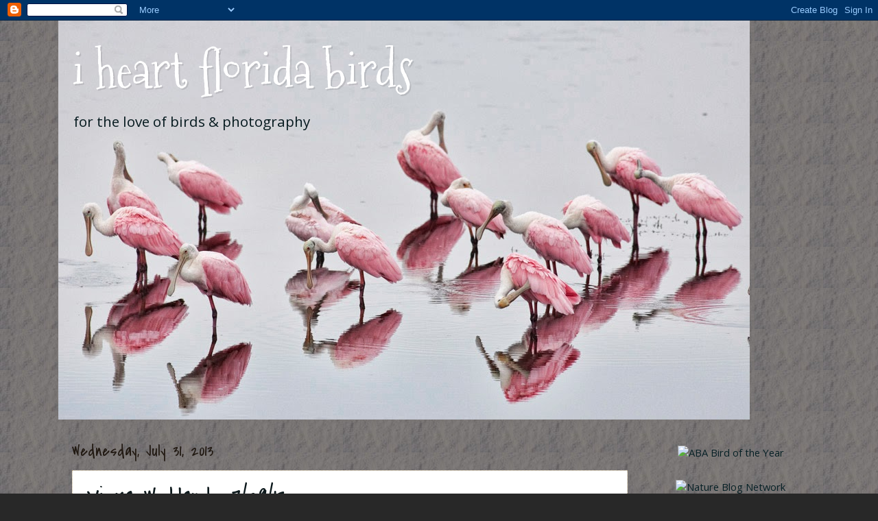

--- FILE ---
content_type: text/html; charset=UTF-8
request_url: https://iheartfloridabirds.blogspot.com/2013/07/viera-wetlands-72913.html
body_size: 31242
content:
<!DOCTYPE html>
<html class='v2' dir='ltr' lang='en'>
<head>
<link href='https://www.blogger.com/static/v1/widgets/335934321-css_bundle_v2.css' rel='stylesheet' type='text/css'/>
<meta content='width=1100' name='viewport'/>
<meta content='text/html; charset=UTF-8' http-equiv='Content-Type'/>
<meta content='blogger' name='generator'/>
<link href='https://iheartfloridabirds.blogspot.com/favicon.ico' rel='icon' type='image/x-icon'/>
<link href='http://iheartfloridabirds.blogspot.com/2013/07/viera-wetlands-72913.html' rel='canonical'/>
<link rel="alternate" type="application/atom+xml" title="i heart florida birds - Atom" href="https://iheartfloridabirds.blogspot.com/feeds/posts/default" />
<link rel="alternate" type="application/rss+xml" title="i heart florida birds - RSS" href="https://iheartfloridabirds.blogspot.com/feeds/posts/default?alt=rss" />
<link rel="service.post" type="application/atom+xml" title="i heart florida birds - Atom" href="https://www.blogger.com/feeds/1485723458897103210/posts/default" />

<link rel="alternate" type="application/atom+xml" title="i heart florida birds - Atom" href="https://iheartfloridabirds.blogspot.com/feeds/3288546717841694553/comments/default" />
<!--Can't find substitution for tag [blog.ieCssRetrofitLinks]-->
<link href='https://blogger.googleusercontent.com/img/b/R29vZ2xl/AVvXsEgHY4MWl7FR3EVGNIZBUrJhNi4SpANuto2sfmsRY7swrAzVhiqigj8dnnqkUdsvMD1b9G7UegGt6AWtLxuszzPZ5X08NuswyL0W2saBvjcBSkA81GZE83ZJaDL0pfXH9gPCbopj0LzExg/s640/cicada+impaled2.jpg' rel='image_src'/>
<meta content='http://iheartfloridabirds.blogspot.com/2013/07/viera-wetlands-72913.html' property='og:url'/>
<meta content='Viera Wetlands 7/29/13' property='og:title'/>
<meta content=' You guessed it, this cicada did not impale itself on the branch....         This Loggerhead Shrike  looks a bit guilty.         Sure enough...' property='og:description'/>
<meta content='https://blogger.googleusercontent.com/img/b/R29vZ2xl/AVvXsEgHY4MWl7FR3EVGNIZBUrJhNi4SpANuto2sfmsRY7swrAzVhiqigj8dnnqkUdsvMD1b9G7UegGt6AWtLxuszzPZ5X08NuswyL0W2saBvjcBSkA81GZE83ZJaDL0pfXH9gPCbopj0LzExg/w1200-h630-p-k-no-nu/cicada+impaled2.jpg' property='og:image'/>
<title>i heart florida birds: Viera Wetlands 7/29/13</title>
<style type='text/css'>@font-face{font-family:'Covered By Your Grace';font-style:normal;font-weight:400;font-display:swap;src:url(//fonts.gstatic.com/s/coveredbyyourgrace/v17/QGYwz-AZahWOJJI9kykWW9mD6opopoqXSOSEHwgsiaXVIxnL.woff2)format('woff2');unicode-range:U+0100-02BA,U+02BD-02C5,U+02C7-02CC,U+02CE-02D7,U+02DD-02FF,U+0304,U+0308,U+0329,U+1D00-1DBF,U+1E00-1E9F,U+1EF2-1EFF,U+2020,U+20A0-20AB,U+20AD-20C0,U+2113,U+2C60-2C7F,U+A720-A7FF;}@font-face{font-family:'Covered By Your Grace';font-style:normal;font-weight:400;font-display:swap;src:url(//fonts.gstatic.com/s/coveredbyyourgrace/v17/QGYwz-AZahWOJJI9kykWW9mD6opopoqXSOSEEQgsiaXVIw.woff2)format('woff2');unicode-range:U+0000-00FF,U+0131,U+0152-0153,U+02BB-02BC,U+02C6,U+02DA,U+02DC,U+0304,U+0308,U+0329,U+2000-206F,U+20AC,U+2122,U+2191,U+2193,U+2212,U+2215,U+FEFF,U+FFFD;}@font-face{font-family:'Mountains of Christmas';font-style:normal;font-weight:400;font-display:swap;src:url(//fonts.gstatic.com/s/mountainsofchristmas/v24/3y9w6a4zcCnn5X0FDyrKi2ZRUBIy8uxoUo7eDNGsMdFqNpY.woff2)format('woff2');unicode-range:U+0000-00FF,U+0131,U+0152-0153,U+02BB-02BC,U+02C6,U+02DA,U+02DC,U+0304,U+0308,U+0329,U+2000-206F,U+20AC,U+2122,U+2191,U+2193,U+2212,U+2215,U+FEFF,U+FFFD;}@font-face{font-family:'Open Sans';font-style:normal;font-weight:400;font-stretch:100%;font-display:swap;src:url(//fonts.gstatic.com/s/opensans/v44/memSYaGs126MiZpBA-UvWbX2vVnXBbObj2OVZyOOSr4dVJWUgsjZ0B4taVIUwaEQbjB_mQ.woff2)format('woff2');unicode-range:U+0460-052F,U+1C80-1C8A,U+20B4,U+2DE0-2DFF,U+A640-A69F,U+FE2E-FE2F;}@font-face{font-family:'Open Sans';font-style:normal;font-weight:400;font-stretch:100%;font-display:swap;src:url(//fonts.gstatic.com/s/opensans/v44/memSYaGs126MiZpBA-UvWbX2vVnXBbObj2OVZyOOSr4dVJWUgsjZ0B4kaVIUwaEQbjB_mQ.woff2)format('woff2');unicode-range:U+0301,U+0400-045F,U+0490-0491,U+04B0-04B1,U+2116;}@font-face{font-family:'Open Sans';font-style:normal;font-weight:400;font-stretch:100%;font-display:swap;src:url(//fonts.gstatic.com/s/opensans/v44/memSYaGs126MiZpBA-UvWbX2vVnXBbObj2OVZyOOSr4dVJWUgsjZ0B4saVIUwaEQbjB_mQ.woff2)format('woff2');unicode-range:U+1F00-1FFF;}@font-face{font-family:'Open Sans';font-style:normal;font-weight:400;font-stretch:100%;font-display:swap;src:url(//fonts.gstatic.com/s/opensans/v44/memSYaGs126MiZpBA-UvWbX2vVnXBbObj2OVZyOOSr4dVJWUgsjZ0B4jaVIUwaEQbjB_mQ.woff2)format('woff2');unicode-range:U+0370-0377,U+037A-037F,U+0384-038A,U+038C,U+038E-03A1,U+03A3-03FF;}@font-face{font-family:'Open Sans';font-style:normal;font-weight:400;font-stretch:100%;font-display:swap;src:url(//fonts.gstatic.com/s/opensans/v44/memSYaGs126MiZpBA-UvWbX2vVnXBbObj2OVZyOOSr4dVJWUgsjZ0B4iaVIUwaEQbjB_mQ.woff2)format('woff2');unicode-range:U+0307-0308,U+0590-05FF,U+200C-2010,U+20AA,U+25CC,U+FB1D-FB4F;}@font-face{font-family:'Open Sans';font-style:normal;font-weight:400;font-stretch:100%;font-display:swap;src:url(//fonts.gstatic.com/s/opensans/v44/memSYaGs126MiZpBA-UvWbX2vVnXBbObj2OVZyOOSr4dVJWUgsjZ0B5caVIUwaEQbjB_mQ.woff2)format('woff2');unicode-range:U+0302-0303,U+0305,U+0307-0308,U+0310,U+0312,U+0315,U+031A,U+0326-0327,U+032C,U+032F-0330,U+0332-0333,U+0338,U+033A,U+0346,U+034D,U+0391-03A1,U+03A3-03A9,U+03B1-03C9,U+03D1,U+03D5-03D6,U+03F0-03F1,U+03F4-03F5,U+2016-2017,U+2034-2038,U+203C,U+2040,U+2043,U+2047,U+2050,U+2057,U+205F,U+2070-2071,U+2074-208E,U+2090-209C,U+20D0-20DC,U+20E1,U+20E5-20EF,U+2100-2112,U+2114-2115,U+2117-2121,U+2123-214F,U+2190,U+2192,U+2194-21AE,U+21B0-21E5,U+21F1-21F2,U+21F4-2211,U+2213-2214,U+2216-22FF,U+2308-230B,U+2310,U+2319,U+231C-2321,U+2336-237A,U+237C,U+2395,U+239B-23B7,U+23D0,U+23DC-23E1,U+2474-2475,U+25AF,U+25B3,U+25B7,U+25BD,U+25C1,U+25CA,U+25CC,U+25FB,U+266D-266F,U+27C0-27FF,U+2900-2AFF,U+2B0E-2B11,U+2B30-2B4C,U+2BFE,U+3030,U+FF5B,U+FF5D,U+1D400-1D7FF,U+1EE00-1EEFF;}@font-face{font-family:'Open Sans';font-style:normal;font-weight:400;font-stretch:100%;font-display:swap;src:url(//fonts.gstatic.com/s/opensans/v44/memSYaGs126MiZpBA-UvWbX2vVnXBbObj2OVZyOOSr4dVJWUgsjZ0B5OaVIUwaEQbjB_mQ.woff2)format('woff2');unicode-range:U+0001-000C,U+000E-001F,U+007F-009F,U+20DD-20E0,U+20E2-20E4,U+2150-218F,U+2190,U+2192,U+2194-2199,U+21AF,U+21E6-21F0,U+21F3,U+2218-2219,U+2299,U+22C4-22C6,U+2300-243F,U+2440-244A,U+2460-24FF,U+25A0-27BF,U+2800-28FF,U+2921-2922,U+2981,U+29BF,U+29EB,U+2B00-2BFF,U+4DC0-4DFF,U+FFF9-FFFB,U+10140-1018E,U+10190-1019C,U+101A0,U+101D0-101FD,U+102E0-102FB,U+10E60-10E7E,U+1D2C0-1D2D3,U+1D2E0-1D37F,U+1F000-1F0FF,U+1F100-1F1AD,U+1F1E6-1F1FF,U+1F30D-1F30F,U+1F315,U+1F31C,U+1F31E,U+1F320-1F32C,U+1F336,U+1F378,U+1F37D,U+1F382,U+1F393-1F39F,U+1F3A7-1F3A8,U+1F3AC-1F3AF,U+1F3C2,U+1F3C4-1F3C6,U+1F3CA-1F3CE,U+1F3D4-1F3E0,U+1F3ED,U+1F3F1-1F3F3,U+1F3F5-1F3F7,U+1F408,U+1F415,U+1F41F,U+1F426,U+1F43F,U+1F441-1F442,U+1F444,U+1F446-1F449,U+1F44C-1F44E,U+1F453,U+1F46A,U+1F47D,U+1F4A3,U+1F4B0,U+1F4B3,U+1F4B9,U+1F4BB,U+1F4BF,U+1F4C8-1F4CB,U+1F4D6,U+1F4DA,U+1F4DF,U+1F4E3-1F4E6,U+1F4EA-1F4ED,U+1F4F7,U+1F4F9-1F4FB,U+1F4FD-1F4FE,U+1F503,U+1F507-1F50B,U+1F50D,U+1F512-1F513,U+1F53E-1F54A,U+1F54F-1F5FA,U+1F610,U+1F650-1F67F,U+1F687,U+1F68D,U+1F691,U+1F694,U+1F698,U+1F6AD,U+1F6B2,U+1F6B9-1F6BA,U+1F6BC,U+1F6C6-1F6CF,U+1F6D3-1F6D7,U+1F6E0-1F6EA,U+1F6F0-1F6F3,U+1F6F7-1F6FC,U+1F700-1F7FF,U+1F800-1F80B,U+1F810-1F847,U+1F850-1F859,U+1F860-1F887,U+1F890-1F8AD,U+1F8B0-1F8BB,U+1F8C0-1F8C1,U+1F900-1F90B,U+1F93B,U+1F946,U+1F984,U+1F996,U+1F9E9,U+1FA00-1FA6F,U+1FA70-1FA7C,U+1FA80-1FA89,U+1FA8F-1FAC6,U+1FACE-1FADC,U+1FADF-1FAE9,U+1FAF0-1FAF8,U+1FB00-1FBFF;}@font-face{font-family:'Open Sans';font-style:normal;font-weight:400;font-stretch:100%;font-display:swap;src:url(//fonts.gstatic.com/s/opensans/v44/memSYaGs126MiZpBA-UvWbX2vVnXBbObj2OVZyOOSr4dVJWUgsjZ0B4vaVIUwaEQbjB_mQ.woff2)format('woff2');unicode-range:U+0102-0103,U+0110-0111,U+0128-0129,U+0168-0169,U+01A0-01A1,U+01AF-01B0,U+0300-0301,U+0303-0304,U+0308-0309,U+0323,U+0329,U+1EA0-1EF9,U+20AB;}@font-face{font-family:'Open Sans';font-style:normal;font-weight:400;font-stretch:100%;font-display:swap;src:url(//fonts.gstatic.com/s/opensans/v44/memSYaGs126MiZpBA-UvWbX2vVnXBbObj2OVZyOOSr4dVJWUgsjZ0B4uaVIUwaEQbjB_mQ.woff2)format('woff2');unicode-range:U+0100-02BA,U+02BD-02C5,U+02C7-02CC,U+02CE-02D7,U+02DD-02FF,U+0304,U+0308,U+0329,U+1D00-1DBF,U+1E00-1E9F,U+1EF2-1EFF,U+2020,U+20A0-20AB,U+20AD-20C0,U+2113,U+2C60-2C7F,U+A720-A7FF;}@font-face{font-family:'Open Sans';font-style:normal;font-weight:400;font-stretch:100%;font-display:swap;src:url(//fonts.gstatic.com/s/opensans/v44/memSYaGs126MiZpBA-UvWbX2vVnXBbObj2OVZyOOSr4dVJWUgsjZ0B4gaVIUwaEQbjA.woff2)format('woff2');unicode-range:U+0000-00FF,U+0131,U+0152-0153,U+02BB-02BC,U+02C6,U+02DA,U+02DC,U+0304,U+0308,U+0329,U+2000-206F,U+20AC,U+2122,U+2191,U+2193,U+2212,U+2215,U+FEFF,U+FFFD;}</style>
<style id='page-skin-1' type='text/css'><!--
/*
-----------------------------------------------
Blogger Template Style
Name:     Watermark
Designer: Blogger
URL:      www.blogger.com
----------------------------------------------- */
/* Use this with templates/1ktemplate-*.html */
/* Content
----------------------------------------------- */
body {
font: normal normal 16px Open Sans;
color: #0e1a1d;
background: #282828 url(//2.bp.blogspot.com/-od6zYD3oy74/Ttwj2HTHx_I/AAAAAAAAAbM/fGgliLtOgMU/s0/background2.jpg) repeat scroll top left;
}
html body .content-outer {
min-width: 0;
max-width: 100%;
width: 100%;
}
.content-outer {
font-size: 92%;
}
a:link {
text-decoration:none;
color: #072126;
}
a:visited {
text-decoration:none;
color: #071b1f;
}
a:hover {
text-decoration:underline;
color: #000000;
}
.body-fauxcolumns .cap-top {
margin-top: 30px;
background: transparent none no-repeat scroll center center;
height: 121px;
}
.content-inner {
padding: 0;
}
/* Header
----------------------------------------------- */
.header-inner .Header .titlewrapper,
.header-inner .Header .descriptionwrapper {
padding-left: 20px;
padding-right: 20px;
}
.Header h1 {
font: normal normal 73px Mountains of Christmas;
color: #ffffff;
text-shadow: 2px 2px rgba(0, 0, 0, .1);
}
.Header h1 a {
color: #ffffff;
}
.Header .description {
font-size: 140%;
color: #061a1f;
}
/* Tabs
----------------------------------------------- */
.tabs-inner .section {
margin: 0 20px;
}
.tabs-inner .PageList, .tabs-inner .LinkList, .tabs-inner .Labels {
margin-left: -11px;
margin-right: -11px;
background-color: #282828;
border-top: 0 solid #ffffff;
border-bottom: 0 solid #ffffff;
-moz-box-shadow: 0 0 0 rgba(0, 0, 0, .3);
-webkit-box-shadow: 0 0 0 rgba(0, 0, 0, .3);
-goog-ms-box-shadow: 0 0 0 rgba(0, 0, 0, .3);
box-shadow: 0 0 0 rgba(0, 0, 0, .3);
}
.tabs-inner .PageList .widget-content,
.tabs-inner .LinkList .widget-content,
.tabs-inner .Labels .widget-content {
margin: -3px -11px;
background: transparent none  no-repeat scroll right;
}
.tabs-inner .widget ul {
padding: 2px 25px;
max-height: 34px;
background: transparent none no-repeat scroll left;
}
.tabs-inner .widget li {
border: none;
}
.tabs-inner .widget li a {
display: inline-block;
padding: .25em 1em;
font: normal normal 30px Covered By Your Grace;
color: #000000;
border-right: 1px solid #c0a154;
}
.tabs-inner .widget li:first-child a {
border-left: 1px solid #c0a154;
}
.tabs-inner .widget li.selected a, .tabs-inner .widget li a:hover {
color: #051a1f;
}
/* Headings
----------------------------------------------- */
h2 {
font: normal normal 24px Covered By Your Grace;
color: #051417;
margin: 0 0 .5em;
}
h2.date-header {
font: normal normal 24px Covered By Your Grace;
color: #221a13;
}
/* Main
----------------------------------------------- */
.main-inner .column-center-inner,
.main-inner .column-left-inner,
.main-inner .column-right-inner {
padding: 0 5px;
}
.main-outer {
margin-top: 0;
background: transparent none no-repeat scroll top left;
}
.main-inner {
padding-top: 30px;
}
.main-cap-top {
position: relative;
}
.main-cap-top .cap-right {
position: absolute;
height: 0;
width: 100%;
bottom: 0;
background: transparent none repeat-x scroll bottom center;
}
.main-cap-top .cap-left {
position: absolute;
height: 245px;
width: 280px;
right: 0;
bottom: 0;
background: transparent none no-repeat scroll bottom left;
}
/* Posts
----------------------------------------------- */
.post-outer {
padding: 15px 20px;
margin: 0 0 25px;
background: #ffffff url(https://resources.blogblog.com/blogblog/data/1kt/watermark/post_background_birds.png) repeat scroll top left;
_background-image: none;
border: dotted 1px #ccbb99;
-moz-box-shadow: 0 0 0 rgba(0, 0, 0, .1);
-webkit-box-shadow: 0 0 0 rgba(0, 0, 0, .1);
-goog-ms-box-shadow: 0 0 0 rgba(0, 0, 0, .1);
box-shadow: 0 0 0 rgba(0, 0, 0, .1);
}
h3.post-title {
font: normal normal 36px Covered By Your Grace;
margin: 0;
}
.comments h4 {
font: normal normal 36px Covered By Your Grace;
margin: 1em 0 0;
}
.post-body {
font-size: 105%;
line-height: 1.5;
position: relative;
}
.post-header {
margin: 0 0 1em;
color: #221a13;
}
.post-footer {
margin: 10px 0 0;
padding: 10px 0 0;
color: #221a13;
border-top: dashed 1px #1b1209;
}
#blog-pager {
font-size: 140%
}
#comments .comment-author {
padding-top: 1.5em;
border-top: dashed 1px #1b1209;
background-position: 0 1.5em;
}
#comments .comment-author:first-child {
padding-top: 0;
border-top: none;
}
.avatar-image-container {
margin: .2em 0 0;
}
/* Comments
----------------------------------------------- */
.comments .comments-content .icon.blog-author {
background-repeat: no-repeat;
background-image: url([data-uri]);
}
.comments .comments-content .loadmore a {
border-top: 1px solid #1b1209;
border-bottom: 1px solid #1b1209;
}
.comments .continue {
border-top: 2px solid #1b1209;
}
/* Widgets
----------------------------------------------- */
.widget ul, .widget #ArchiveList ul.flat {
padding: 0;
list-style: none;
}
.widget ul li, .widget #ArchiveList ul.flat li {
padding: .35em 0;
text-indent: 0;
border-top: dashed 1px #1b1209;
}
.widget ul li:first-child, .widget #ArchiveList ul.flat li:first-child {
border-top: none;
}
.widget .post-body ul {
list-style: disc;
}
.widget .post-body ul li {
border: none;
}
.widget .zippy {
color: #1b1209;
}
.post-body img, .post-body .tr-caption-container, .Profile img, .Image img,
.BlogList .item-thumbnail img {
padding: 5px;
background: #fff;
-moz-box-shadow: 1px 1px 5px rgba(0, 0, 0, .5);
-webkit-box-shadow: 1px 1px 5px rgba(0, 0, 0, .5);
-goog-ms-box-shadow: 1px 1px 5px rgba(0, 0, 0, .5);
box-shadow: 1px 1px 5px rgba(0, 0, 0, .5);
}
.post-body img, .post-body .tr-caption-container {
padding: 8px;
}
.post-body .tr-caption-container {
color: #333333;
}
.post-body .tr-caption-container img {
padding: 0;
background: transparent;
border: none;
-moz-box-shadow: 0 0 0 rgba(0, 0, 0, .1);
-webkit-box-shadow: 0 0 0 rgba(0, 0, 0, .1);
-goog-ms-box-shadow: 0 0 0 rgba(0, 0, 0, .1);
box-shadow: 0 0 0 rgba(0, 0, 0, .1);
}
/* Footer
----------------------------------------------- */
.footer-outer {
color:#221a13;
background: transparent url(https://resources.blogblog.com/blogblog/data/1kt/watermark/body_background_navigator.png) repeat scroll top left;
}
.footer-outer a {
color: #221a13;
}
.footer-outer a:visited {
color: #221a13;
}
.footer-outer a:hover {
color: #221a13;
}
.footer-outer .widget h2 {
color: #221a13;
}
/* Mobile
----------------------------------------------- */
body.mobile  {
background-size: 100% auto;
}
.mobile .body-fauxcolumn-outer {
background: transparent none repeat scroll top left;
}
html .mobile .mobile-date-outer {
border-bottom: none;
background: #ffffff url(https://resources.blogblog.com/blogblog/data/1kt/watermark/post_background_birds.png) repeat scroll top left;
_background-image: none;
margin-bottom: 10px;
}
.mobile .main-inner .date-outer {
padding: 0;
}
.mobile .main-inner .date-header {
margin: 10px;
}
.mobile .main-cap-top {
z-index: -1;
}
.mobile .content-outer {
font-size: 100%;
}
.mobile .post-outer {
padding: 10px;
}
.mobile .main-cap-top .cap-left {
background: transparent none no-repeat scroll bottom left;
}
.mobile .body-fauxcolumns .cap-top {
margin: 0;
}
.mobile-link-button {
background: #ffffff url(https://resources.blogblog.com/blogblog/data/1kt/watermark/post_background_birds.png) repeat scroll top left;
}
.mobile-link-button a:link, .mobile-link-button a:visited {
color: #072126;
}
.mobile-index-date .date-header {
color: #221a13;
}
.mobile-index-contents {
color: #0e1a1d;
}
.mobile .tabs-inner .section {
margin: 0;
}
.mobile .tabs-inner .PageList {
margin-left: 0;
margin-right: 0;
}
.mobile .tabs-inner .PageList .widget-content {
margin: 0;
color: #051a1f;
background: #ffffff url(https://resources.blogblog.com/blogblog/data/1kt/watermark/post_background_birds.png) repeat scroll top left;
}
.mobile .tabs-inner .PageList .widget-content .pagelist-arrow {
border-left: 1px solid #c0a154;
}

--></style>
<style id='template-skin-1' type='text/css'><!--
body {
min-width: 1110px;
}
.content-outer, .content-fauxcolumn-outer, .region-inner {
min-width: 1110px;
max-width: 1110px;
_width: 1110px;
}
.main-inner .columns {
padding-left: 0px;
padding-right: 260px;
}
.main-inner .fauxcolumn-center-outer {
left: 0px;
right: 260px;
/* IE6 does not respect left and right together */
_width: expression(this.parentNode.offsetWidth -
parseInt("0px") -
parseInt("260px") + 'px');
}
.main-inner .fauxcolumn-left-outer {
width: 0px;
}
.main-inner .fauxcolumn-right-outer {
width: 260px;
}
.main-inner .column-left-outer {
width: 0px;
right: 100%;
margin-left: -0px;
}
.main-inner .column-right-outer {
width: 260px;
margin-right: -260px;
}
#layout {
min-width: 0;
}
#layout .content-outer {
min-width: 0;
width: 800px;
}
#layout .region-inner {
min-width: 0;
width: auto;
}
body#layout div.add_widget {
padding: 8px;
}
body#layout div.add_widget a {
margin-left: 32px;
}
--></style>
<style>
    body {background-image:url(\/\/2.bp.blogspot.com\/-od6zYD3oy74\/Ttwj2HTHx_I\/AAAAAAAAAbM\/fGgliLtOgMU\/s0\/background2.jpg);}
    
@media (max-width: 200px) { body {background-image:url(\/\/2.bp.blogspot.com\/-od6zYD3oy74\/Ttwj2HTHx_I\/AAAAAAAAAbM\/fGgliLtOgMU\/w200\/background2.jpg);}}
@media (max-width: 400px) and (min-width: 201px) { body {background-image:url(\/\/2.bp.blogspot.com\/-od6zYD3oy74\/Ttwj2HTHx_I\/AAAAAAAAAbM\/fGgliLtOgMU\/w400\/background2.jpg);}}
@media (max-width: 800px) and (min-width: 401px) { body {background-image:url(\/\/2.bp.blogspot.com\/-od6zYD3oy74\/Ttwj2HTHx_I\/AAAAAAAAAbM\/fGgliLtOgMU\/w800\/background2.jpg);}}
@media (max-width: 1200px) and (min-width: 801px) { body {background-image:url(\/\/2.bp.blogspot.com\/-od6zYD3oy74\/Ttwj2HTHx_I\/AAAAAAAAAbM\/fGgliLtOgMU\/w1200\/background2.jpg);}}
/* Last tag covers anything over one higher than the previous max-size cap. */
@media (min-width: 1201px) { body {background-image:url(\/\/2.bp.blogspot.com\/-od6zYD3oy74\/Ttwj2HTHx_I\/AAAAAAAAAbM\/fGgliLtOgMU\/w1600\/background2.jpg);}}
  </style>
<link href='https://www.blogger.com/dyn-css/authorization.css?targetBlogID=1485723458897103210&amp;zx=cf738241-d1d7-411c-81f0-3ddad63d444c' media='none' onload='if(media!=&#39;all&#39;)media=&#39;all&#39;' rel='stylesheet'/><noscript><link href='https://www.blogger.com/dyn-css/authorization.css?targetBlogID=1485723458897103210&amp;zx=cf738241-d1d7-411c-81f0-3ddad63d444c' rel='stylesheet'/></noscript>
<meta name='google-adsense-platform-account' content='ca-host-pub-1556223355139109'/>
<meta name='google-adsense-platform-domain' content='blogspot.com'/>

</head>
<body class='loading variant-birds'>
<div class='navbar section' id='navbar' name='Navbar'><div class='widget Navbar' data-version='1' id='Navbar1'><script type="text/javascript">
    function setAttributeOnload(object, attribute, val) {
      if(window.addEventListener) {
        window.addEventListener('load',
          function(){ object[attribute] = val; }, false);
      } else {
        window.attachEvent('onload', function(){ object[attribute] = val; });
      }
    }
  </script>
<div id="navbar-iframe-container"></div>
<script type="text/javascript" src="https://apis.google.com/js/platform.js"></script>
<script type="text/javascript">
      gapi.load("gapi.iframes:gapi.iframes.style.bubble", function() {
        if (gapi.iframes && gapi.iframes.getContext) {
          gapi.iframes.getContext().openChild({
              url: 'https://www.blogger.com/navbar/1485723458897103210?po\x3d3288546717841694553\x26origin\x3dhttps://iheartfloridabirds.blogspot.com',
              where: document.getElementById("navbar-iframe-container"),
              id: "navbar-iframe"
          });
        }
      });
    </script><script type="text/javascript">
(function() {
var script = document.createElement('script');
script.type = 'text/javascript';
script.src = '//pagead2.googlesyndication.com/pagead/js/google_top_exp.js';
var head = document.getElementsByTagName('head')[0];
if (head) {
head.appendChild(script);
}})();
</script>
</div></div>
<div class='body-fauxcolumns'>
<div class='fauxcolumn-outer body-fauxcolumn-outer'>
<div class='cap-top'>
<div class='cap-left'></div>
<div class='cap-right'></div>
</div>
<div class='fauxborder-left'>
<div class='fauxborder-right'></div>
<div class='fauxcolumn-inner'>
</div>
</div>
<div class='cap-bottom'>
<div class='cap-left'></div>
<div class='cap-right'></div>
</div>
</div>
</div>
<div class='content'>
<div class='content-fauxcolumns'>
<div class='fauxcolumn-outer content-fauxcolumn-outer'>
<div class='cap-top'>
<div class='cap-left'></div>
<div class='cap-right'></div>
</div>
<div class='fauxborder-left'>
<div class='fauxborder-right'></div>
<div class='fauxcolumn-inner'>
</div>
</div>
<div class='cap-bottom'>
<div class='cap-left'></div>
<div class='cap-right'></div>
</div>
</div>
</div>
<div class='content-outer'>
<div class='content-cap-top cap-top'>
<div class='cap-left'></div>
<div class='cap-right'></div>
</div>
<div class='fauxborder-left content-fauxborder-left'>
<div class='fauxborder-right content-fauxborder-right'></div>
<div class='content-inner'>
<header>
<div class='header-outer'>
<div class='header-cap-top cap-top'>
<div class='cap-left'></div>
<div class='cap-right'></div>
</div>
<div class='fauxborder-left header-fauxborder-left'>
<div class='fauxborder-right header-fauxborder-right'></div>
<div class='region-inner header-inner'>
<div class='header section' id='header' name='Header'><div class='widget Header' data-version='1' id='Header1'>
<div id='header-inner' style='background-image: url("https://blogger.googleusercontent.com/img/b/R29vZ2xl/AVvXsEizfI2-3H5gzOaar7ELOWssHX6y2su549fX3Tkwr92j-lWf5YaZC9ZaI3rU1ARALgmo_9Lu2LhAQeK6BZcAc-nL_dwnRHPIaukFa3cwki3n_PkIHOOzmaxfJwQ90ZvOfChc5ZbsyKWRWQ/s1110/8+17+13+spoonbills+2+small.jpg"); background-position: left; width: 1008px; min-height: 582px; _height: 582px; background-repeat: no-repeat; '>
<div class='titlewrapper' style='background: transparent'>
<h1 class='title' style='background: transparent; border-width: 0px'>
<a href='https://iheartfloridabirds.blogspot.com/'>
i heart florida birds
</a>
</h1>
</div>
<div class='descriptionwrapper'>
<p class='description'><span>for the love of birds &amp; photography</span></p>
</div>
</div>
</div></div>
</div>
</div>
<div class='header-cap-bottom cap-bottom'>
<div class='cap-left'></div>
<div class='cap-right'></div>
</div>
</div>
</header>
<div class='tabs-outer'>
<div class='tabs-cap-top cap-top'>
<div class='cap-left'></div>
<div class='cap-right'></div>
</div>
<div class='fauxborder-left tabs-fauxborder-left'>
<div class='fauxborder-right tabs-fauxborder-right'></div>
<div class='region-inner tabs-inner'>
<div class='tabs no-items section' id='crosscol' name='Cross-Column'></div>
<div class='tabs no-items section' id='crosscol-overflow' name='Cross-Column 2'></div>
</div>
</div>
<div class='tabs-cap-bottom cap-bottom'>
<div class='cap-left'></div>
<div class='cap-right'></div>
</div>
</div>
<div class='main-outer'>
<div class='main-cap-top cap-top'>
<div class='cap-left'></div>
<div class='cap-right'></div>
</div>
<div class='fauxborder-left main-fauxborder-left'>
<div class='fauxborder-right main-fauxborder-right'></div>
<div class='region-inner main-inner'>
<div class='columns fauxcolumns'>
<div class='fauxcolumn-outer fauxcolumn-center-outer'>
<div class='cap-top'>
<div class='cap-left'></div>
<div class='cap-right'></div>
</div>
<div class='fauxborder-left'>
<div class='fauxborder-right'></div>
<div class='fauxcolumn-inner'>
</div>
</div>
<div class='cap-bottom'>
<div class='cap-left'></div>
<div class='cap-right'></div>
</div>
</div>
<div class='fauxcolumn-outer fauxcolumn-left-outer'>
<div class='cap-top'>
<div class='cap-left'></div>
<div class='cap-right'></div>
</div>
<div class='fauxborder-left'>
<div class='fauxborder-right'></div>
<div class='fauxcolumn-inner'>
</div>
</div>
<div class='cap-bottom'>
<div class='cap-left'></div>
<div class='cap-right'></div>
</div>
</div>
<div class='fauxcolumn-outer fauxcolumn-right-outer'>
<div class='cap-top'>
<div class='cap-left'></div>
<div class='cap-right'></div>
</div>
<div class='fauxborder-left'>
<div class='fauxborder-right'></div>
<div class='fauxcolumn-inner'>
</div>
</div>
<div class='cap-bottom'>
<div class='cap-left'></div>
<div class='cap-right'></div>
</div>
</div>
<!-- corrects IE6 width calculation -->
<div class='columns-inner'>
<div class='column-center-outer'>
<div class='column-center-inner'>
<div class='main section' id='main' name='Main'><div class='widget Blog' data-version='1' id='Blog1'>
<div class='blog-posts hfeed'>

          <div class="date-outer">
        
<h2 class='date-header'><span>Wednesday, July 31, 2013</span></h2>

          <div class="date-posts">
        
<div class='post-outer'>
<div class='post hentry uncustomized-post-template' itemprop='blogPost' itemscope='itemscope' itemtype='http://schema.org/BlogPosting'>
<meta content='https://blogger.googleusercontent.com/img/b/R29vZ2xl/AVvXsEgHY4MWl7FR3EVGNIZBUrJhNi4SpANuto2sfmsRY7swrAzVhiqigj8dnnqkUdsvMD1b9G7UegGt6AWtLxuszzPZ5X08NuswyL0W2saBvjcBSkA81GZE83ZJaDL0pfXH9gPCbopj0LzExg/s640/cicada+impaled2.jpg' itemprop='image_url'/>
<meta content='1485723458897103210' itemprop='blogId'/>
<meta content='3288546717841694553' itemprop='postId'/>
<a name='3288546717841694553'></a>
<h3 class='post-title entry-title' itemprop='name'>
Viera Wetlands 7/29/13
</h3>
<div class='post-header'>
<div class='post-header-line-1'></div>
</div>
<div class='post-body entry-content' id='post-body-3288546717841694553' itemprop='description articleBody'>
<div class="separator" style="clear: both; text-align: left;">
You guessed it, this cicada did not impale itself on the branch....</div>
<div class="separator" style="clear: both; text-align: center;">
<br /></div>
<div class="separator" style="clear: both; text-align: center;">
<a href="https://blogger.googleusercontent.com/img/b/R29vZ2xl/AVvXsEgHY4MWl7FR3EVGNIZBUrJhNi4SpANuto2sfmsRY7swrAzVhiqigj8dnnqkUdsvMD1b9G7UegGt6AWtLxuszzPZ5X08NuswyL0W2saBvjcBSkA81GZE83ZJaDL0pfXH9gPCbopj0LzExg/s1600/cicada+impaled2.jpg" imageanchor="1" style="margin-left: 1em; margin-right: 1em;"><img border="0" height="506" src="https://blogger.googleusercontent.com/img/b/R29vZ2xl/AVvXsEgHY4MWl7FR3EVGNIZBUrJhNi4SpANuto2sfmsRY7swrAzVhiqigj8dnnqkUdsvMD1b9G7UegGt6AWtLxuszzPZ5X08NuswyL0W2saBvjcBSkA81GZE83ZJaDL0pfXH9gPCbopj0LzExg/s640/cicada+impaled2.jpg" width="640" /></a></div>
<div class="separator" style="clear: both; text-align: center;">
<br /></div>
<div class="separator" style="clear: both; text-align: left;">
This <i>Loggerhead Shrike</i> looks a bit guilty.</div>
<div class="separator" style="clear: both; text-align: left;">
<br /></div>
<div class="separator" style="clear: both; text-align: center;">
<a href="https://blogger.googleusercontent.com/img/b/R29vZ2xl/AVvXsEh40kn2y32P3LHELUBYyotTMad5zNoN_4wpWYEf8GXxV3Knw95jlyGKrHooywU0_dvE4hFIrJpmrvsOK_tao4TzykPYo_kx0UgZwgox6Sc6DmWO70f9mD4v2jiLz5A2wtRAUKm3C9IgTw/s1600/7+29+13+shrike+with+bug3.jpg" imageanchor="1" style="margin-left: 1em; margin-right: 1em;"><img border="0" height="602" src="https://blogger.googleusercontent.com/img/b/R29vZ2xl/AVvXsEh40kn2y32P3LHELUBYyotTMad5zNoN_4wpWYEf8GXxV3Knw95jlyGKrHooywU0_dvE4hFIrJpmrvsOK_tao4TzykPYo_kx0UgZwgox6Sc6DmWO70f9mD4v2jiLz5A2wtRAUKm3C9IgTw/s640/7+29+13+shrike+with+bug3.jpg" width="640" /></a></div>
<div class="separator" style="clear: both; text-align: center;">
<br /></div>
<div class="separator" style="clear: both; text-align: left;">
Sure enough, it was the "butcher bird"!</div>
<div class="separator" style="clear: both; text-align: left;">
<br /></div>
<div class="separator" style="clear: both; text-align: center;">
<a href="https://blogger.googleusercontent.com/img/b/R29vZ2xl/AVvXsEgiDSq2t1Ga0z9V9KtPjuJZzYzT2iPiQY67d066-srSrqyPboyK8oXlD9Rl5BlF5BPL9SOGXCydmxRB1jax9lQxW_XgSuF6tF8kiDE0h1yTvKnZtFcR1c5msdE_hyo1pieCEG6wLa-SiQ/s1600/7+29+13+shrike+with+bug2.jpg" imageanchor="1" style="margin-left: 1em; margin-right: 1em;"><img border="0" height="510" src="https://blogger.googleusercontent.com/img/b/R29vZ2xl/AVvXsEgiDSq2t1Ga0z9V9KtPjuJZzYzT2iPiQY67d066-srSrqyPboyK8oXlD9Rl5BlF5BPL9SOGXCydmxRB1jax9lQxW_XgSuF6tF8kiDE0h1yTvKnZtFcR1c5msdE_hyo1pieCEG6wLa-SiQ/s640/7+29+13+shrike+with+bug2.jpg" width="640" /></a></div>
<div class="separator" style="clear: both; text-align: left;">
<br /></div>
<div class="separator" style="clear: both; text-align: center;">
</div>
<div class="separator" style="clear: both; text-align: left;">
&nbsp;I was a bit annoyed with myself that I got busy following this <i>Ceraunus Blue</i> and missed the impaling event.</div>
<div class="separator" style="clear: both; text-align: left;">
<br /></div>
<div class="separator" style="clear: both; text-align: center;">
<a href="https://blogger.googleusercontent.com/img/b/R29vZ2xl/AVvXsEiYcvIkNM1gG7-Zm-3FS9XK4YDJHp_0NOKnspSJmcS-FRVLWxFRg6n_M7TK6sTcfYRNhVxeMnhtHMRqcLgZBAqlcsZWfyflLz2t6jsTYYBoVtbYNk-_gEHyKqWxdAJVDN7hn2YeNnOrWg/s1600/7+29+13+cerruanus+blue1.jpg" imageanchor="1" style="margin-left: 1em; margin-right: 1em;"><img border="0" height="640" src="https://blogger.googleusercontent.com/img/b/R29vZ2xl/AVvXsEiYcvIkNM1gG7-Zm-3FS9XK4YDJHp_0NOKnspSJmcS-FRVLWxFRg6n_M7TK6sTcfYRNhVxeMnhtHMRqcLgZBAqlcsZWfyflLz2t6jsTYYBoVtbYNk-_gEHyKqWxdAJVDN7hn2YeNnOrWg/s640/7+29+13+cerruanus+blue1.jpg" width="572" /></a></div>
<div class="separator" style="clear: both; text-align: left;">
<br /></div>
<div class="separator" style="clear: both; text-align: left;">
At least I got my first photo of this tiny, colorful butterfly with its wings open.</div>
<div class="separator" style="clear: both; text-align: left;">
<br /></div>
<table align="center" cellpadding="0" cellspacing="0" class="tr-caption-container" style="margin-left: auto; margin-right: auto; text-align: center;"><tbody>
<tr><td style="text-align: center;"><a href="https://blogger.googleusercontent.com/img/b/R29vZ2xl/AVvXsEgEn6d8VeDVt0kjYZvFfPka4LdyB86FVacJ4rVnNmYlFYHoOt04CzWfcCzL3t4ntJV3foGNY3U07rsDbh59SqEX-T705Jajs0AX5OJj2kyp7HL1Yvt28IVUahaO1rgEG-YosXr3gEK0CQ/s1600/7+29+13+cerruanus+blue.jpg" imageanchor="1" style="margin-left: auto; margin-right: auto;"><img border="0" height="608" src="https://blogger.googleusercontent.com/img/b/R29vZ2xl/AVvXsEgEn6d8VeDVt0kjYZvFfPka4LdyB86FVacJ4rVnNmYlFYHoOt04CzWfcCzL3t4ntJV3foGNY3U07rsDbh59SqEX-T705Jajs0AX5OJj2kyp7HL1Yvt28IVUahaO1rgEG-YosXr3gEK0CQ/s640/7+29+13+cerruanus+blue.jpg" width="640" /></a></td></tr>
<tr><td class="tr-caption" style="text-align: center;">Ceraunus Blue</td></tr>
</tbody></table>
<br />
Another slow day for birds, but lots of butterflies still around.<br />
<br />
<table align="center" cellpadding="0" cellspacing="0" class="tr-caption-container" style="margin-left: auto; margin-right: auto; text-align: center;"><tbody>
<tr><td style="text-align: center;"><a href="https://blogger.googleusercontent.com/img/b/R29vZ2xl/AVvXsEh-pBbcLgPcevB23PjF-Hi3BKyNJYhNduW1bwTzB3uU5UHqCtUbAy69hvdCp6dvp2f857tiPrhbckdVz29QsjKPyCQBJZYkpKJxsA_XJ13Wif26t4g_bgs-nIv0fDoE5MU9zjG4SsjPoQ/s1600/7+29+13+phaon+crescent2.jpg" imageanchor="1" style="margin-left: auto; margin-right: auto;"><img border="0" height="570" src="https://blogger.googleusercontent.com/img/b/R29vZ2xl/AVvXsEh-pBbcLgPcevB23PjF-Hi3BKyNJYhNduW1bwTzB3uU5UHqCtUbAy69hvdCp6dvp2f857tiPrhbckdVz29QsjKPyCQBJZYkpKJxsA_XJ13Wif26t4g_bgs-nIv0fDoE5MU9zjG4SsjPoQ/s640/7+29+13+phaon+crescent2.jpg" width="640" /></a></td></tr>
<tr><td class="tr-caption" style="text-align: center;"><i>Phaon Crescent</i></td></tr>
</tbody></table>
<br />
<table align="center" cellpadding="0" cellspacing="0" class="tr-caption-container" style="margin-left: auto; margin-right: auto; text-align: center;"><tbody>
<tr><td style="text-align: center;"><a href="https://blogger.googleusercontent.com/img/b/R29vZ2xl/AVvXsEjTrEZwPBfGa8XNJ_w04yrZ2Kpbdz5YR8CHw88Nh6D_insUA_-qZEo4QJZIslzWwhyphenhyphen_Jk45XHCHVE-YVwxDM47jA3tJYxEZkQP00Rm-PASnJQe504PdiLioGBPH4OtdVbO9LzGwO9ppXg/s1600/7+29+13+southern+dogface.jpg" imageanchor="1" style="margin-left: auto; margin-right: auto;"><img border="0" height="596" src="https://blogger.googleusercontent.com/img/b/R29vZ2xl/AVvXsEjTrEZwPBfGa8XNJ_w04yrZ2Kpbdz5YR8CHw88Nh6D_insUA_-qZEo4QJZIslzWwhyphenhyphen_Jk45XHCHVE-YVwxDM47jA3tJYxEZkQP00Rm-PASnJQe504PdiLioGBPH4OtdVbO9LzGwO9ppXg/s640/7+29+13+southern+dogface.jpg" width="640" /></a></td></tr>
<tr><td class="tr-caption" style="text-align: center;"><i>Southern Dogface</i></td></tr>
</tbody></table>
<br />
<table align="center" cellpadding="0" cellspacing="0" class="tr-caption-container" style="margin-left: auto; margin-right: auto; text-align: center;"><tbody>
<tr><td style="text-align: center;"><a href="https://blogger.googleusercontent.com/img/b/R29vZ2xl/AVvXsEhNJ0gkz_-sxcbAJqZIuFdC6TtE34a1fvwZtMKrMT4jhyXJzxV2UTG8-m8I0KetimQTAbRg5Khu_rquasQTNzZ2WVT9PrPf_vfFcWHb3MbZvxJckZqMbVgwoQ42IBggS67dPnhYjq7ASA/s1600/7+29+13+dainty+sulphur.jpg" imageanchor="1" style="margin-left: auto; margin-right: auto;"><img border="0" height="640" src="https://blogger.googleusercontent.com/img/b/R29vZ2xl/AVvXsEhNJ0gkz_-sxcbAJqZIuFdC6TtE34a1fvwZtMKrMT4jhyXJzxV2UTG8-m8I0KetimQTAbRg5Khu_rquasQTNzZ2WVT9PrPf_vfFcWHb3MbZvxJckZqMbVgwoQ42IBggS67dPnhYjq7ASA/s640/7+29+13+dainty+sulphur.jpg" width="510" /></a></td></tr>
<tr><td class="tr-caption" style="text-align: center;"><i>Dainty Sulphur</i></td></tr>
</tbody></table>
<br />
<div style='clear: both;'></div>
</div>
<div class='post-footer'>
<div class='post-footer-line post-footer-line-1'>
<span class='post-author vcard'>
Posted by
<span class='fn' itemprop='author' itemscope='itemscope' itemtype='http://schema.org/Person'>
<meta content='https://www.blogger.com/profile/08481372510221914366' itemprop='url'/>
<a class='g-profile' href='https://www.blogger.com/profile/08481372510221914366' rel='author' title='author profile'>
<span itemprop='name'>Tammy</span>
</a>
</span>
</span>
<span class='post-timestamp'>
at
<meta content='http://iheartfloridabirds.blogspot.com/2013/07/viera-wetlands-72913.html' itemprop='url'/>
<a class='timestamp-link' href='https://iheartfloridabirds.blogspot.com/2013/07/viera-wetlands-72913.html' rel='bookmark' title='permanent link'><abbr class='published' itemprop='datePublished' title='2013-07-31T04:37:00-07:00'>4:37&#8239;AM</abbr></a>
</span>
<span class='post-comment-link'>
</span>
<span class='post-icons'>
<span class='item-control blog-admin pid-1034463187'>
<a href='https://www.blogger.com/post-edit.g?blogID=1485723458897103210&postID=3288546717841694553&from=pencil' title='Edit Post'>
<img alt='' class='icon-action' height='18' src='https://resources.blogblog.com/img/icon18_edit_allbkg.gif' width='18'/>
</a>
</span>
</span>
<div class='post-share-buttons goog-inline-block'>
<a class='goog-inline-block share-button sb-email' href='https://www.blogger.com/share-post.g?blogID=1485723458897103210&postID=3288546717841694553&target=email' target='_blank' title='Email This'><span class='share-button-link-text'>Email This</span></a><a class='goog-inline-block share-button sb-blog' href='https://www.blogger.com/share-post.g?blogID=1485723458897103210&postID=3288546717841694553&target=blog' onclick='window.open(this.href, "_blank", "height=270,width=475"); return false;' target='_blank' title='BlogThis!'><span class='share-button-link-text'>BlogThis!</span></a><a class='goog-inline-block share-button sb-twitter' href='https://www.blogger.com/share-post.g?blogID=1485723458897103210&postID=3288546717841694553&target=twitter' target='_blank' title='Share to X'><span class='share-button-link-text'>Share to X</span></a><a class='goog-inline-block share-button sb-facebook' href='https://www.blogger.com/share-post.g?blogID=1485723458897103210&postID=3288546717841694553&target=facebook' onclick='window.open(this.href, "_blank", "height=430,width=640"); return false;' target='_blank' title='Share to Facebook'><span class='share-button-link-text'>Share to Facebook</span></a><a class='goog-inline-block share-button sb-pinterest' href='https://www.blogger.com/share-post.g?blogID=1485723458897103210&postID=3288546717841694553&target=pinterest' target='_blank' title='Share to Pinterest'><span class='share-button-link-text'>Share to Pinterest</span></a>
</div>
</div>
<div class='post-footer-line post-footer-line-2'>
<span class='post-labels'>
Labels:
<a href='https://iheartfloridabirds.blogspot.com/search/label/Ceraunus%20Blue' rel='tag'>Ceraunus Blue</a>,
<a href='https://iheartfloridabirds.blogspot.com/search/label/Dainty%20Sulphur' rel='tag'>Dainty Sulphur</a>,
<a href='https://iheartfloridabirds.blogspot.com/search/label/Florida%20butterflies' rel='tag'>Florida butterflies</a>,
<a href='https://iheartfloridabirds.blogspot.com/search/label/Loggerhead%20Shrike' rel='tag'>Loggerhead Shrike</a>,
<a href='https://iheartfloridabirds.blogspot.com/search/label/Phaon%20Crescent' rel='tag'>Phaon Crescent</a>,
<a href='https://iheartfloridabirds.blogspot.com/search/label/Southern%20Dogface' rel='tag'>Southern Dogface</a>
</span>
</div>
<div class='post-footer-line post-footer-line-3'>
<span class='post-location'>
</span>
</div>
</div>
</div>
<div class='comments' id='comments'>
<a name='comments'></a>
<h4>30 comments:</h4>
<div class='comments-content'>
<script async='async' src='' type='text/javascript'></script>
<script type='text/javascript'>
    (function() {
      var items = null;
      var msgs = null;
      var config = {};

// <![CDATA[
      var cursor = null;
      if (items && items.length > 0) {
        cursor = parseInt(items[items.length - 1].timestamp) + 1;
      }

      var bodyFromEntry = function(entry) {
        var text = (entry &&
                    ((entry.content && entry.content.$t) ||
                     (entry.summary && entry.summary.$t))) ||
            '';
        if (entry && entry.gd$extendedProperty) {
          for (var k in entry.gd$extendedProperty) {
            if (entry.gd$extendedProperty[k].name == 'blogger.contentRemoved') {
              return '<span class="deleted-comment">' + text + '</span>';
            }
          }
        }
        return text;
      }

      var parse = function(data) {
        cursor = null;
        var comments = [];
        if (data && data.feed && data.feed.entry) {
          for (var i = 0, entry; entry = data.feed.entry[i]; i++) {
            var comment = {};
            // comment ID, parsed out of the original id format
            var id = /blog-(\d+).post-(\d+)/.exec(entry.id.$t);
            comment.id = id ? id[2] : null;
            comment.body = bodyFromEntry(entry);
            comment.timestamp = Date.parse(entry.published.$t) + '';
            if (entry.author && entry.author.constructor === Array) {
              var auth = entry.author[0];
              if (auth) {
                comment.author = {
                  name: (auth.name ? auth.name.$t : undefined),
                  profileUrl: (auth.uri ? auth.uri.$t : undefined),
                  avatarUrl: (auth.gd$image ? auth.gd$image.src : undefined)
                };
              }
            }
            if (entry.link) {
              if (entry.link[2]) {
                comment.link = comment.permalink = entry.link[2].href;
              }
              if (entry.link[3]) {
                var pid = /.*comments\/default\/(\d+)\?.*/.exec(entry.link[3].href);
                if (pid && pid[1]) {
                  comment.parentId = pid[1];
                }
              }
            }
            comment.deleteclass = 'item-control blog-admin';
            if (entry.gd$extendedProperty) {
              for (var k in entry.gd$extendedProperty) {
                if (entry.gd$extendedProperty[k].name == 'blogger.itemClass') {
                  comment.deleteclass += ' ' + entry.gd$extendedProperty[k].value;
                } else if (entry.gd$extendedProperty[k].name == 'blogger.displayTime') {
                  comment.displayTime = entry.gd$extendedProperty[k].value;
                }
              }
            }
            comments.push(comment);
          }
        }
        return comments;
      };

      var paginator = function(callback) {
        if (hasMore()) {
          var url = config.feed + '?alt=json&v=2&orderby=published&reverse=false&max-results=50';
          if (cursor) {
            url += '&published-min=' + new Date(cursor).toISOString();
          }
          window.bloggercomments = function(data) {
            var parsed = parse(data);
            cursor = parsed.length < 50 ? null
                : parseInt(parsed[parsed.length - 1].timestamp) + 1
            callback(parsed);
            window.bloggercomments = null;
          }
          url += '&callback=bloggercomments';
          var script = document.createElement('script');
          script.type = 'text/javascript';
          script.src = url;
          document.getElementsByTagName('head')[0].appendChild(script);
        }
      };
      var hasMore = function() {
        return !!cursor;
      };
      var getMeta = function(key, comment) {
        if ('iswriter' == key) {
          var matches = !!comment.author
              && comment.author.name == config.authorName
              && comment.author.profileUrl == config.authorUrl;
          return matches ? 'true' : '';
        } else if ('deletelink' == key) {
          return config.baseUri + '/comment/delete/'
               + config.blogId + '/' + comment.id;
        } else if ('deleteclass' == key) {
          return comment.deleteclass;
        }
        return '';
      };

      var replybox = null;
      var replyUrlParts = null;
      var replyParent = undefined;

      var onReply = function(commentId, domId) {
        if (replybox == null) {
          // lazily cache replybox, and adjust to suit this style:
          replybox = document.getElementById('comment-editor');
          if (replybox != null) {
            replybox.height = '250px';
            replybox.style.display = 'block';
            replyUrlParts = replybox.src.split('#');
          }
        }
        if (replybox && (commentId !== replyParent)) {
          replybox.src = '';
          document.getElementById(domId).insertBefore(replybox, null);
          replybox.src = replyUrlParts[0]
              + (commentId ? '&parentID=' + commentId : '')
              + '#' + replyUrlParts[1];
          replyParent = commentId;
        }
      };

      var hash = (window.location.hash || '#').substring(1);
      var startThread, targetComment;
      if (/^comment-form_/.test(hash)) {
        startThread = hash.substring('comment-form_'.length);
      } else if (/^c[0-9]+$/.test(hash)) {
        targetComment = hash.substring(1);
      }

      // Configure commenting API:
      var configJso = {
        'maxDepth': config.maxThreadDepth
      };
      var provider = {
        'id': config.postId,
        'data': items,
        'loadNext': paginator,
        'hasMore': hasMore,
        'getMeta': getMeta,
        'onReply': onReply,
        'rendered': true,
        'initComment': targetComment,
        'initReplyThread': startThread,
        'config': configJso,
        'messages': msgs
      };

      var render = function() {
        if (window.goog && window.goog.comments) {
          var holder = document.getElementById('comment-holder');
          window.goog.comments.render(holder, provider);
        }
      };

      // render now, or queue to render when library loads:
      if (window.goog && window.goog.comments) {
        render();
      } else {
        window.goog = window.goog || {};
        window.goog.comments = window.goog.comments || {};
        window.goog.comments.loadQueue = window.goog.comments.loadQueue || [];
        window.goog.comments.loadQueue.push(render);
      }
    })();
// ]]>
  </script>
<div id='comment-holder'>
<div class="comment-thread toplevel-thread"><ol id="top-ra"><li class="comment" id="c2995053858296353753"><div class="avatar-image-container"><img src="//blogger.googleusercontent.com/img/b/R29vZ2xl/AVvXsEgKeIQ1-OpSFNbFNplFCLD8sb96T37VAFso6PG3jZraCIfEr7ylWTKXtaUjXEGLBkSKxL7yGrjqY-kdgWrK_TtlsaKyKEVuq5xk2iHlgDAZK_hd3vWN5bKIaFIP42mEjOc/s45-c/Enero+2017+en+la+Marmota.jpg" alt=""/></div><div class="comment-block"><div class="comment-header"><cite class="user"><a href="https://www.blogger.com/profile/08137498163471145255" rel="nofollow">Ana Mínguez Corella</a></cite><span class="icon user "></span><span class="datetime secondary-text"><a rel="nofollow" href="https://iheartfloridabirds.blogspot.com/2013/07/viera-wetlands-72913.html?showComment=1375272480364#c2995053858296353753">July 31, 2013 at 5:08&#8239;AM</a></span></div><p class="comment-content">As our Shrike .. Congratulations Tammy .. Very good sequence .. And pretty pictures of butterflies.. Cheers!!!.. </p><span class="comment-actions secondary-text"><a class="comment-reply" target="_self" data-comment-id="2995053858296353753">Reply</a><span class="item-control blog-admin blog-admin pid-291953408"><a target="_self" href="https://www.blogger.com/comment/delete/1485723458897103210/2995053858296353753">Delete</a></span></span></div><div class="comment-replies"><div id="c2995053858296353753-rt" class="comment-thread inline-thread hidden"><span class="thread-toggle thread-expanded"><span class="thread-arrow"></span><span class="thread-count"><a target="_self">Replies</a></span></span><ol id="c2995053858296353753-ra" class="thread-chrome thread-expanded"><div></div><div id="c2995053858296353753-continue" class="continue"><a class="comment-reply" target="_self" data-comment-id="2995053858296353753">Reply</a></div></ol></div></div><div class="comment-replybox-single" id="c2995053858296353753-ce"></div></li><li class="comment" id="c3735072368452701530"><div class="avatar-image-container"><img src="//blogger.googleusercontent.com/img/b/R29vZ2xl/AVvXsEhjPBgjFqSNNTxRT9fDx2pUTCFLGNSQavdZsJ3AWPxhIHaLlzZIioQysWFJPB-z4NhEaLjWD94LUGP8YaU50Uop5bVaG49p2dTfHyD8_84Nq6ysWd69lEgh9BerPv0u4yY/s45-c/*" alt=""/></div><div class="comment-block"><div class="comment-header"><cite class="user"><a href="https://www.blogger.com/profile/11129343619065721588" rel="nofollow">Lois Evensen</a></cite><span class="icon user "></span><span class="datetime secondary-text"><a rel="nofollow" href="https://iheartfloridabirds.blogspot.com/2013/07/viera-wetlands-72913.html?showComment=1375274998587#c3735072368452701530">July 31, 2013 at 5:49&#8239;AM</a></span></div><p class="comment-content">Wonderful images, as yours always are!  Love those butterflies.  :)</p><span class="comment-actions secondary-text"><a class="comment-reply" target="_self" data-comment-id="3735072368452701530">Reply</a><span class="item-control blog-admin blog-admin pid-112379160"><a target="_self" href="https://www.blogger.com/comment/delete/1485723458897103210/3735072368452701530">Delete</a></span></span></div><div class="comment-replies"><div id="c3735072368452701530-rt" class="comment-thread inline-thread hidden"><span class="thread-toggle thread-expanded"><span class="thread-arrow"></span><span class="thread-count"><a target="_self">Replies</a></span></span><ol id="c3735072368452701530-ra" class="thread-chrome thread-expanded"><div></div><div id="c3735072368452701530-continue" class="continue"><a class="comment-reply" target="_self" data-comment-id="3735072368452701530">Reply</a></div></ol></div></div><div class="comment-replybox-single" id="c3735072368452701530-ce"></div></li><li class="comment" id="c6781740455249256349"><div class="avatar-image-container"><img src="//blogger.googleusercontent.com/img/b/R29vZ2xl/AVvXsEhd7mP4oprbSKHX2nBGY2Ee-LKtEd7RgU_9-LVUPYqbTEWcmQ64lJZdCXSPCCOZYZ3t3b-GadLdP3V6xpWf4n-8F9qBwPyZKqZpoaH3NC2d_1GUU7TzzI-foaRbWRvGyQU/s45-c/scm.jpg" alt=""/></div><div class="comment-block"><div class="comment-header"><cite class="user"><a href="https://www.blogger.com/profile/04622420206244603688" rel="nofollow">Stewart M</a></cite><span class="icon user "></span><span class="datetime secondary-text"><a rel="nofollow" href="https://iheartfloridabirds.blogspot.com/2013/07/viera-wetlands-72913.html?showComment=1375275502556#c6781740455249256349">July 31, 2013 at 5:58&#8239;AM</a></span></div><p class="comment-content">Hi there - they dont call them butcher birds for nothing!<br><br>The two osprey posts are remarkable!<br><br>Cheers<br><br>Stewart M - Melbourne<br><br>PS: WBW links always welcome!</p><span class="comment-actions secondary-text"><a class="comment-reply" target="_self" data-comment-id="6781740455249256349">Reply</a><span class="item-control blog-admin blog-admin pid-714028255"><a target="_self" href="https://www.blogger.com/comment/delete/1485723458897103210/6781740455249256349">Delete</a></span></span></div><div class="comment-replies"><div id="c6781740455249256349-rt" class="comment-thread inline-thread hidden"><span class="thread-toggle thread-expanded"><span class="thread-arrow"></span><span class="thread-count"><a target="_self">Replies</a></span></span><ol id="c6781740455249256349-ra" class="thread-chrome thread-expanded"><div></div><div id="c6781740455249256349-continue" class="continue"><a class="comment-reply" target="_self" data-comment-id="6781740455249256349">Reply</a></div></ol></div></div><div class="comment-replybox-single" id="c6781740455249256349-ce"></div></li><li class="comment" id="c7912238870577363533"><div class="avatar-image-container"><img src="//blogger.googleusercontent.com/img/b/R29vZ2xl/AVvXsEj-ITyV6OFZQnq71a0EotpgWJq4FU9R8mzTcPpgMfB1eljDWj7IVuY-Rap4zjlKK4uUip0ZQnU73zqSCyUyFM8EPkN9v-X-BxUywLWoTTtYrIFUmMMK7Pauz-Fme_Wj8g/s45-c/DSC01042.jpg" alt=""/></div><div class="comment-block"><div class="comment-header"><cite class="user"><a href="https://www.blogger.com/profile/01743637769056732019" rel="nofollow">Irma</a></cite><span class="icon user "></span><span class="datetime secondary-text"><a rel="nofollow" href="https://iheartfloridabirds.blogspot.com/2013/07/viera-wetlands-72913.html?showComment=1375278011180#c7912238870577363533">July 31, 2013 at 6:40&#8239;AM</a></span></div><p class="comment-content">Beautiful pictures Tammy.<br>Photo 2 and 3 are my favorite.</p><span class="comment-actions secondary-text"><a class="comment-reply" target="_self" data-comment-id="7912238870577363533">Reply</a><span class="item-control blog-admin blog-admin pid-229525975"><a target="_self" href="https://www.blogger.com/comment/delete/1485723458897103210/7912238870577363533">Delete</a></span></span></div><div class="comment-replies"><div id="c7912238870577363533-rt" class="comment-thread inline-thread hidden"><span class="thread-toggle thread-expanded"><span class="thread-arrow"></span><span class="thread-count"><a target="_self">Replies</a></span></span><ol id="c7912238870577363533-ra" class="thread-chrome thread-expanded"><div></div><div id="c7912238870577363533-continue" class="continue"><a class="comment-reply" target="_self" data-comment-id="7912238870577363533">Reply</a></div></ol></div></div><div class="comment-replybox-single" id="c7912238870577363533-ce"></div></li><li class="comment" id="c7310088285376018793"><div class="avatar-image-container"><img src="//blogger.googleusercontent.com/img/b/R29vZ2xl/AVvXsEh6j9_J4Vsq4v0PfYcm9cxxeqgNbz41yB2Ay0PqRS6Ucv45QEiobGdLCUSBNImMw3VCkwux77q9I2KJJ5ISTul1644qnxCXoaY0rScuo0TASJ6vJV0eeQJMfxEIH0sjHK8/s45-c/CSC_0009.JPG" alt=""/></div><div class="comment-block"><div class="comment-header"><cite class="user"><a href="https://www.blogger.com/profile/08597183740897488160" rel="nofollow">Gordon</a></cite><span class="icon user "></span><span class="datetime secondary-text"><a rel="nofollow" href="https://iheartfloridabirds.blogspot.com/2013/07/viera-wetlands-72913.html?showComment=1375280257833#c7310088285376018793">July 31, 2013 at 7:17&#8239;AM</a></span></div><p class="comment-content">I love the Shrikes Tammy, I use to love watching them in my mates back yard in Miami, and the butterflies, I didn&#39;t realise there was so many similar to ours.<br>    Take care Gordon.</p><span class="comment-actions secondary-text"><a class="comment-reply" target="_self" data-comment-id="7310088285376018793">Reply</a><span class="item-control blog-admin blog-admin pid-792582928"><a target="_self" href="https://www.blogger.com/comment/delete/1485723458897103210/7310088285376018793">Delete</a></span></span></div><div class="comment-replies"><div id="c7310088285376018793-rt" class="comment-thread inline-thread hidden"><span class="thread-toggle thread-expanded"><span class="thread-arrow"></span><span class="thread-count"><a target="_self">Replies</a></span></span><ol id="c7310088285376018793-ra" class="thread-chrome thread-expanded"><div></div><div id="c7310088285376018793-continue" class="continue"><a class="comment-reply" target="_self" data-comment-id="7310088285376018793">Reply</a></div></ol></div></div><div class="comment-replybox-single" id="c7310088285376018793-ce"></div></li><li class="comment" id="c5527708907739102775"><div class="avatar-image-container"><img src="//blogger.googleusercontent.com/img/b/R29vZ2xl/AVvXsEhifWBwndUa0jp1YCX_OEGaOiRcK5StkEXZlTToalYfmdCKzsw7_rSxyfpa36N7VkkmYRkhN_WI500SMU5bm9aDa9KSI6NYA9_3gF8ix-dOZZcpDBFDL58VcVmIKEwg0Jk/s45-c/DSCN6953+-+Copy.JPG" alt=""/></div><div class="comment-block"><div class="comment-header"><cite class="user"><a href="https://www.blogger.com/profile/13641962051044162710" rel="nofollow">TexWisGirl</a></cite><span class="icon user "></span><span class="datetime secondary-text"><a rel="nofollow" href="https://iheartfloridabirds.blogspot.com/2013/07/viera-wetlands-72913.html?showComment=1375282457406#c5527708907739102775">July 31, 2013 at 7:54&#8239;AM</a></span></div><p class="comment-content">laughing at &#39;vlad the impaler&#39; shrike. :)</p><span class="comment-actions secondary-text"><a class="comment-reply" target="_self" data-comment-id="5527708907739102775">Reply</a><span class="item-control blog-admin blog-admin pid-1903801414"><a target="_self" href="https://www.blogger.com/comment/delete/1485723458897103210/5527708907739102775">Delete</a></span></span></div><div class="comment-replies"><div id="c5527708907739102775-rt" class="comment-thread inline-thread hidden"><span class="thread-toggle thread-expanded"><span class="thread-arrow"></span><span class="thread-count"><a target="_self">Replies</a></span></span><ol id="c5527708907739102775-ra" class="thread-chrome thread-expanded"><div></div><div id="c5527708907739102775-continue" class="continue"><a class="comment-reply" target="_self" data-comment-id="5527708907739102775">Reply</a></div></ol></div></div><div class="comment-replybox-single" id="c5527708907739102775-ce"></div></li><li class="comment" id="c9218418344950662464"><div class="avatar-image-container"><img src="//blogger.googleusercontent.com/img/b/R29vZ2xl/AVvXsEhXdV2t5C7dfI994n2ZMW6sM4FKy1eZIJKOsQwKm7-OTx1hpK_lMuQhqaXHTOj0V63ef3gIA3V9Qkyah8JQ-ILZqnPE0vFXliaZBKn1DwVuAGY2xtoL-dxLpSco9K2cPQ/s45-c/*" alt=""/></div><div class="comment-block"><div class="comment-header"><cite class="user"><a href="https://www.blogger.com/profile/08064368615178870750" rel="nofollow">Maria</a></cite><span class="icon user "></span><span class="datetime secondary-text"><a rel="nofollow" href="https://iheartfloridabirds.blogspot.com/2013/07/viera-wetlands-72913.html?showComment=1375285480889#c9218418344950662464">July 31, 2013 at 8:44&#8239;AM</a></span></div><p class="comment-content">Phenomenal Tammy! I love how you start your posts; always with a good sense of humour. Great macro work too Tammy!</p><span class="comment-actions secondary-text"><a class="comment-reply" target="_self" data-comment-id="9218418344950662464">Reply</a><span class="item-control blog-admin blog-admin pid-1067233741"><a target="_self" href="https://www.blogger.com/comment/delete/1485723458897103210/9218418344950662464">Delete</a></span></span></div><div class="comment-replies"><div id="c9218418344950662464-rt" class="comment-thread inline-thread hidden"><span class="thread-toggle thread-expanded"><span class="thread-arrow"></span><span class="thread-count"><a target="_self">Replies</a></span></span><ol id="c9218418344950662464-ra" class="thread-chrome thread-expanded"><div></div><div id="c9218418344950662464-continue" class="continue"><a class="comment-reply" target="_self" data-comment-id="9218418344950662464">Reply</a></div></ol></div></div><div class="comment-replybox-single" id="c9218418344950662464-ce"></div></li><li class="comment" id="c6796556736906325088"><div class="avatar-image-container"><img src="//blogger.googleusercontent.com/img/b/R29vZ2xl/AVvXsEjiYcheHNBvtsNCM_ktB2_ux0L8btIzRby0qvyLpbzj2llTk72CR3iBynjZgcEVONIHsLUeS1m4P0mzT0MlSWcqFi8kEDe7yhYDAm9-VGCNwL7aFFPQmS9KlC-jREKH/s45-c/Sparrowhawk+011.jpg" alt=""/></div><div class="comment-block"><div class="comment-header"><cite class="user"><a href="https://www.blogger.com/profile/09286527051679271536" rel="nofollow">Alan Pavey</a></cite><span class="icon user "></span><span class="datetime secondary-text"><a rel="nofollow" href="https://iheartfloridabirds.blogspot.com/2013/07/viera-wetlands-72913.html?showComment=1375287762064#c6796556736906325088">July 31, 2013 at 9:22&#8239;AM</a></span></div><p class="comment-content">Great stuff Tammy, really interesting set, it&#39;s so easy to get distracted by things going on around you when are taking pictures, it was a nice distraction though :-)</p><span class="comment-actions secondary-text"><a class="comment-reply" target="_self" data-comment-id="6796556736906325088">Reply</a><span class="item-control blog-admin blog-admin pid-210770174"><a target="_self" href="https://www.blogger.com/comment/delete/1485723458897103210/6796556736906325088">Delete</a></span></span></div><div class="comment-replies"><div id="c6796556736906325088-rt" class="comment-thread inline-thread hidden"><span class="thread-toggle thread-expanded"><span class="thread-arrow"></span><span class="thread-count"><a target="_self">Replies</a></span></span><ol id="c6796556736906325088-ra" class="thread-chrome thread-expanded"><div></div><div id="c6796556736906325088-continue" class="continue"><a class="comment-reply" target="_self" data-comment-id="6796556736906325088">Reply</a></div></ol></div></div><div class="comment-replybox-single" id="c6796556736906325088-ce"></div></li><li class="comment" id="c298235649774255120"><div class="avatar-image-container"><img src="//www.blogger.com/img/blogger_logo_round_35.png" alt=""/></div><div class="comment-block"><div class="comment-header"><cite class="user"><a href="https://www.blogger.com/profile/02550045001915567414" rel="nofollow">Marc Heath</a></cite><span class="icon user "></span><span class="datetime secondary-text"><a rel="nofollow" href="https://iheartfloridabirds.blogspot.com/2013/07/viera-wetlands-72913.html?showComment=1375288061984#c298235649774255120">July 31, 2013 at 9:27&#8239;AM</a></span></div><p class="comment-content">Another great set Tammy. I&#39;m liking these butterfly and dragonfly posts.</p><span class="comment-actions secondary-text"><a class="comment-reply" target="_self" data-comment-id="298235649774255120">Reply</a><span class="item-control blog-admin blog-admin pid-1323375133"><a target="_self" href="https://www.blogger.com/comment/delete/1485723458897103210/298235649774255120">Delete</a></span></span></div><div class="comment-replies"><div id="c298235649774255120-rt" class="comment-thread inline-thread hidden"><span class="thread-toggle thread-expanded"><span class="thread-arrow"></span><span class="thread-count"><a target="_self">Replies</a></span></span><ol id="c298235649774255120-ra" class="thread-chrome thread-expanded"><div></div><div id="c298235649774255120-continue" class="continue"><a class="comment-reply" target="_self" data-comment-id="298235649774255120">Reply</a></div></ol></div></div><div class="comment-replybox-single" id="c298235649774255120-ce"></div></li><li class="comment" id="c8789722347600337787"><div class="avatar-image-container"><img src="//www.blogger.com/img/blogger_logo_round_35.png" alt=""/></div><div class="comment-block"><div class="comment-header"><cite class="user"><a href="https://www.blogger.com/profile/12948566665737015389" rel="nofollow">Pasión por las aves</a></cite><span class="icon user "></span><span class="datetime secondary-text"><a rel="nofollow" href="https://iheartfloridabirds.blogspot.com/2013/07/viera-wetlands-72913.html?showComment=1375297773994#c8789722347600337787">July 31, 2013 at 12:09&#8239;PM</a></span></div><p class="comment-content">Hola Tammy magnificas tomas,me gustan las primeras del Alcaudon con la presa ensartada.Un abrazo</p><span class="comment-actions secondary-text"><a class="comment-reply" target="_self" data-comment-id="8789722347600337787">Reply</a><span class="item-control blog-admin blog-admin pid-1104460784"><a target="_self" href="https://www.blogger.com/comment/delete/1485723458897103210/8789722347600337787">Delete</a></span></span></div><div class="comment-replies"><div id="c8789722347600337787-rt" class="comment-thread inline-thread hidden"><span class="thread-toggle thread-expanded"><span class="thread-arrow"></span><span class="thread-count"><a target="_self">Replies</a></span></span><ol id="c8789722347600337787-ra" class="thread-chrome thread-expanded"><div></div><div id="c8789722347600337787-continue" class="continue"><a class="comment-reply" target="_self" data-comment-id="8789722347600337787">Reply</a></div></ol></div></div><div class="comment-replybox-single" id="c8789722347600337787-ce"></div></li><li class="comment" id="c2883597220504345283"><div class="avatar-image-container"><img src="//blogger.googleusercontent.com/img/b/R29vZ2xl/AVvXsEgC1z9k5XFcpK2UedfWc3bJP2zc2i1NrV8SbU5INtUbwKIPyq8F6r2p-5p0cYegFJraZT2URv7HR3wqI32YeZGMziSM0Srt_WNEakmJamuFS9vh_Qi57gAKGjvvfzAOmaY/s45-c/RW8_3231-2.jpg" alt=""/></div><div class="comment-block"><div class="comment-header"><cite class="user"><a href="https://www.blogger.com/profile/16449035484180022546" rel="nofollow">Ron</a></cite><span class="icon user "></span><span class="datetime secondary-text"><a rel="nofollow" href="https://iheartfloridabirds.blogspot.com/2013/07/viera-wetlands-72913.html?showComment=1375369657212#c2883597220504345283">August 1, 2013 at 8:07&#8239;AM</a></span></div><p class="comment-content">Love that last shot!</p><span class="comment-actions secondary-text"><a class="comment-reply" target="_self" data-comment-id="2883597220504345283">Reply</a><span class="item-control blog-admin blog-admin pid-164642337"><a target="_self" href="https://www.blogger.com/comment/delete/1485723458897103210/2883597220504345283">Delete</a></span></span></div><div class="comment-replies"><div id="c2883597220504345283-rt" class="comment-thread inline-thread hidden"><span class="thread-toggle thread-expanded"><span class="thread-arrow"></span><span class="thread-count"><a target="_self">Replies</a></span></span><ol id="c2883597220504345283-ra" class="thread-chrome thread-expanded"><div></div><div id="c2883597220504345283-continue" class="continue"><a class="comment-reply" target="_self" data-comment-id="2883597220504345283">Reply</a></div></ol></div></div><div class="comment-replybox-single" id="c2883597220504345283-ce"></div></li><li class="comment" id="c329481611774502042"><div class="avatar-image-container"><img src="//www.blogger.com/img/blogger_logo_round_35.png" alt=""/></div><div class="comment-block"><div class="comment-header"><cite class="user"><a href="https://www.blogger.com/profile/18350289732570671195" rel="nofollow">Jero Milán</a></cite><span class="icon user "></span><span class="datetime secondary-text"><a rel="nofollow" href="https://iheartfloridabirds.blogspot.com/2013/07/viera-wetlands-72913.html?showComment=1375380635739#c329481611774502042">August 1, 2013 at 11:10&#8239;AM</a></span></div><p class="comment-content">Spectaculares imágenes una vez más tammy. Me encantan<br>Saludos desde Extremadura</p><span class="comment-actions secondary-text"><a class="comment-reply" target="_self" data-comment-id="329481611774502042">Reply</a><span class="item-control blog-admin blog-admin pid-1141758116"><a target="_self" href="https://www.blogger.com/comment/delete/1485723458897103210/329481611774502042">Delete</a></span></span></div><div class="comment-replies"><div id="c329481611774502042-rt" class="comment-thread inline-thread hidden"><span class="thread-toggle thread-expanded"><span class="thread-arrow"></span><span class="thread-count"><a target="_self">Replies</a></span></span><ol id="c329481611774502042-ra" class="thread-chrome thread-expanded"><div></div><div id="c329481611774502042-continue" class="continue"><a class="comment-reply" target="_self" data-comment-id="329481611774502042">Reply</a></div></ol></div></div><div class="comment-replybox-single" id="c329481611774502042-ce"></div></li><li class="comment" id="c4512855437550507750"><div class="avatar-image-container"><img src="//blogger.googleusercontent.com/img/b/R29vZ2xl/AVvXsEg1xJ0Wj24IeNR3IflAqO0Yq467zrI5xf5eqlwK5Jyo-0ypG_wBefkJx0PyQ5oFHF3bJyi8kfPgUKoIa3Dp6Rny18S2UK8jrVPjWpnSXfXibgkngDDVK405D8vI8tzQ0w/s45-c/FRIENDS+FOREVER.JPG" alt=""/></div><div class="comment-block"><div class="comment-header"><cite class="user"><a href="https://www.blogger.com/profile/12423900417428394537" rel="nofollow">Two Old Birds</a></cite><span class="icon user "></span><span class="datetime secondary-text"><a rel="nofollow" href="https://iheartfloridabirds.blogspot.com/2013/07/viera-wetlands-72913.html?showComment=1375390386365#c4512855437550507750">August 1, 2013 at 1:53&#8239;PM</a></span></div><p class="comment-content">Love the blue butterfly I surely would of missed the impalement for that. Great shots as always.</p><span class="comment-actions secondary-text"><a class="comment-reply" target="_self" data-comment-id="4512855437550507750">Reply</a><span class="item-control blog-admin blog-admin pid-228151450"><a target="_self" href="https://www.blogger.com/comment/delete/1485723458897103210/4512855437550507750">Delete</a></span></span></div><div class="comment-replies"><div id="c4512855437550507750-rt" class="comment-thread inline-thread hidden"><span class="thread-toggle thread-expanded"><span class="thread-arrow"></span><span class="thread-count"><a target="_self">Replies</a></span></span><ol id="c4512855437550507750-ra" class="thread-chrome thread-expanded"><div></div><div id="c4512855437550507750-continue" class="continue"><a class="comment-reply" target="_self" data-comment-id="4512855437550507750">Reply</a></div></ol></div></div><div class="comment-replybox-single" id="c4512855437550507750-ce"></div></li><li class="comment" id="c2452333444037866742"><div class="avatar-image-container"><img src="//resources.blogblog.com/img/blank.gif" alt=""/></div><div class="comment-block"><div class="comment-header"><cite class="user">Anonymous</cite><span class="icon user "></span><span class="datetime secondary-text"><a rel="nofollow" href="https://iheartfloridabirds.blogspot.com/2013/07/viera-wetlands-72913.html?showComment=1375391631509#c2452333444037866742">August 1, 2013 at 2:13&#8239;PM</a></span></div><p class="comment-content">Wow, amazing detail on that meal. The butterflies are beautiful.</p><span class="comment-actions secondary-text"><a class="comment-reply" target="_self" data-comment-id="2452333444037866742">Reply</a><span class="item-control blog-admin blog-admin pid-647691218"><a target="_self" href="https://www.blogger.com/comment/delete/1485723458897103210/2452333444037866742">Delete</a></span></span></div><div class="comment-replies"><div id="c2452333444037866742-rt" class="comment-thread inline-thread hidden"><span class="thread-toggle thread-expanded"><span class="thread-arrow"></span><span class="thread-count"><a target="_self">Replies</a></span></span><ol id="c2452333444037866742-ra" class="thread-chrome thread-expanded"><div></div><div id="c2452333444037866742-continue" class="continue"><a class="comment-reply" target="_self" data-comment-id="2452333444037866742">Reply</a></div></ol></div></div><div class="comment-replybox-single" id="c2452333444037866742-ce"></div></li><li class="comment" id="c220430639776118190"><div class="avatar-image-container"><img src="//3.bp.blogspot.com/-x2u2Qddtdhw/ZOtjGqjnamI/AAAAAAAACbE/nzUf8QCz-hUKzRY-qnpDtcwGDpz71p4qgCK4BGAYYCw/s35/20160107%252BPolk%252BCounty%252B00012.jpg" alt=""/></div><div class="comment-block"><div class="comment-header"><cite class="user"><a href="https://www.blogger.com/profile/01121368850135565674" rel="nofollow">Wally Jones</a></cite><span class="icon user "></span><span class="datetime secondary-text"><a rel="nofollow" href="https://iheartfloridabirds.blogspot.com/2013/07/viera-wetlands-72913.html?showComment=1375392096870#c220430639776118190">August 1, 2013 at 2:21&#8239;PM</a></span></div><p class="comment-content">Great series!  The Shrike is a really interesting bird.  That&#39;s a beautiful butterfly that I have yet to see - I understand the distraction!</p><span class="comment-actions secondary-text"><a class="comment-reply" target="_self" data-comment-id="220430639776118190">Reply</a><span class="item-control blog-admin blog-admin pid-1101150676"><a target="_self" href="https://www.blogger.com/comment/delete/1485723458897103210/220430639776118190">Delete</a></span></span></div><div class="comment-replies"><div id="c220430639776118190-rt" class="comment-thread inline-thread hidden"><span class="thread-toggle thread-expanded"><span class="thread-arrow"></span><span class="thread-count"><a target="_self">Replies</a></span></span><ol id="c220430639776118190-ra" class="thread-chrome thread-expanded"><div></div><div id="c220430639776118190-continue" class="continue"><a class="comment-reply" target="_self" data-comment-id="220430639776118190">Reply</a></div></ol></div></div><div class="comment-replybox-single" id="c220430639776118190-ce"></div></li><li class="comment" id="c6305288899199389209"><div class="avatar-image-container"><img src="//4.bp.blogspot.com/-3is0q9YxYS8/ZTETLPoEmSI/AAAAAAAAIjE/6yhvyv-VQ_QtxP8-Iy_DlBUs1ZqASIS_ACK4BGAYYCw/s35/mia-profile-9517.jpg" alt=""/></div><div class="comment-block"><div class="comment-header"><cite class="user"><a href="https://www.blogger.com/profile/01613385411156245829" rel="nofollow">Mia McPherson</a></cite><span class="icon user "></span><span class="datetime secondary-text"><a rel="nofollow" href="https://iheartfloridabirds.blogspot.com/2013/07/viera-wetlands-72913.html?showComment=1375458222493#c6305288899199389209">August 2, 2013 at 8:43&#8239;AM</a></span></div><p class="comment-content">These are great Tammy!</p><span class="comment-actions secondary-text"><a class="comment-reply" target="_self" data-comment-id="6305288899199389209">Reply</a><span class="item-control blog-admin blog-admin pid-392445777"><a target="_self" href="https://www.blogger.com/comment/delete/1485723458897103210/6305288899199389209">Delete</a></span></span></div><div class="comment-replies"><div id="c6305288899199389209-rt" class="comment-thread inline-thread hidden"><span class="thread-toggle thread-expanded"><span class="thread-arrow"></span><span class="thread-count"><a target="_self">Replies</a></span></span><ol id="c6305288899199389209-ra" class="thread-chrome thread-expanded"><div></div><div id="c6305288899199389209-continue" class="continue"><a class="comment-reply" target="_self" data-comment-id="6305288899199389209">Reply</a></div></ol></div></div><div class="comment-replybox-single" id="c6305288899199389209-ce"></div></li><li class="comment" id="c2227545293304870540"><div class="avatar-image-container"><img src="//blogger.googleusercontent.com/img/b/R29vZ2xl/AVvXsEh5IzcNqVS69NDKMigJWEqPjbtH--EL-1Na3uPjlgkjatz33sEqv-UEtwVPYJGaWzOQE0erZhAoRInL8rBeX_dzEN8DtQRyVCjym_wo8Byl9pvArKrcDNIlzMTC2S9Wdd4/s45-c/IMG_8051.JPG" alt=""/></div><div class="comment-block"><div class="comment-header"><cite class="user"><a href="https://www.blogger.com/profile/00070309645796725309" rel="nofollow">eileeninmd</a></cite><span class="icon user "></span><span class="datetime secondary-text"><a rel="nofollow" href="https://iheartfloridabirds.blogspot.com/2013/07/viera-wetlands-72913.html?showComment=1375484098045#c2227545293304870540">August 2, 2013 at 3:54&#8239;PM</a></span></div><p class="comment-content">Tammy, cool shots of the Loggerhead Shrike and I love all the butterflies. Gorgeous photos, happy weekend to you!</p><span class="comment-actions secondary-text"><a class="comment-reply" target="_self" data-comment-id="2227545293304870540">Reply</a><span class="item-control blog-admin blog-admin pid-983708204"><a target="_self" href="https://www.blogger.com/comment/delete/1485723458897103210/2227545293304870540">Delete</a></span></span></div><div class="comment-replies"><div id="c2227545293304870540-rt" class="comment-thread inline-thread hidden"><span class="thread-toggle thread-expanded"><span class="thread-arrow"></span><span class="thread-count"><a target="_self">Replies</a></span></span><ol id="c2227545293304870540-ra" class="thread-chrome thread-expanded"><div></div><div id="c2227545293304870540-continue" class="continue"><a class="comment-reply" target="_self" data-comment-id="2227545293304870540">Reply</a></div></ol></div></div><div class="comment-replybox-single" id="c2227545293304870540-ce"></div></li><li class="comment" id="c5330315583251180445"><div class="avatar-image-container"><img src="//blogger.googleusercontent.com/img/b/R29vZ2xl/AVvXsEg7yxEnw7_BsgEPCYVeJCwNwm9hiK8JThu_4AOx7a3WJ23jCq4TTY_VaDTO8S1zIN8yLAnQmQp4L9yKy-joM6lVTrTJdNNCUNEC7k6Y_RgsoAdmIeL0WEy03SjCZd4Ve_g/s45-c/IMG_9916.jpg" alt=""/></div><div class="comment-block"><div class="comment-header"><cite class="user"><a href="https://www.blogger.com/profile/08932953314258705622" rel="nofollow">Jen Sanford</a></cite><span class="icon user "></span><span class="datetime secondary-text"><a rel="nofollow" href="https://iheartfloridabirds.blogspot.com/2013/07/viera-wetlands-72913.html?showComment=1375485954736#c5330315583251180445">August 2, 2013 at 4:25&#8239;PM</a></span></div><p class="comment-content">Yeah it&#39;s always sad to miss a good impaling event, but sweet shots nonetheless!</p><span class="comment-actions secondary-text"><a class="comment-reply" target="_self" data-comment-id="5330315583251180445">Reply</a><span class="item-control blog-admin blog-admin pid-1064228530"><a target="_self" href="https://www.blogger.com/comment/delete/1485723458897103210/5330315583251180445">Delete</a></span></span></div><div class="comment-replies"><div id="c5330315583251180445-rt" class="comment-thread inline-thread hidden"><span class="thread-toggle thread-expanded"><span class="thread-arrow"></span><span class="thread-count"><a target="_self">Replies</a></span></span><ol id="c5330315583251180445-ra" class="thread-chrome thread-expanded"><div></div><div id="c5330315583251180445-continue" class="continue"><a class="comment-reply" target="_self" data-comment-id="5330315583251180445">Reply</a></div></ol></div></div><div class="comment-replybox-single" id="c5330315583251180445-ce"></div></li><li class="comment" id="c3527514227454971705"><div class="avatar-image-container"><img src="//blogger.googleusercontent.com/img/b/R29vZ2xl/AVvXsEjMrODmQmsRRBDzLTzpNgyBz0JIUsZ--hD9B19d_NmxCthSUMi-fkgusAD48ws_QJOOD14WOgi1_W9Qo_4Mbd1QyX0baiOZoyxLVYFTT-snaiEFdXM_i0FQWbLNvoLZ5A/s45-c/Golden-bird-logo2.jpg" alt=""/></div><div class="comment-block"><div class="comment-header"><cite class="user"><a href="https://www.blogger.com/profile/11583459949373167021" rel="nofollow">Noushka</a></cite><span class="icon user "></span><span class="datetime secondary-text"><a rel="nofollow" href="https://iheartfloridabirds.blogspot.com/2013/07/viera-wetlands-72913.html?showComment=1375613205060#c3527514227454971705">August 4, 2013 at 3:46&#8239;AM</a></span></div><p class="comment-content">Back to comment on this fantastic post!<br>How unusual to capture this Shrike with its impaled prey! <br>And a cicada to top it all!<br>Tammy, as I admire the quality of your dragonfly pics, I was wondering if you&#39;d be interested in publishing posts about them on:<br> <a href="http://odonatas69a.blogspot.fr" rel="nofollow">http://odonatas69a.blogspot</a><br>It would be a must for us since you show such different and beautiful species...<br>Enjoy your Sunday, keep well!</p><span class="comment-actions secondary-text"><a class="comment-reply" target="_self" data-comment-id="3527514227454971705">Reply</a><span class="item-control blog-admin blog-admin pid-483393973"><a target="_self" href="https://www.blogger.com/comment/delete/1485723458897103210/3527514227454971705">Delete</a></span></span></div><div class="comment-replies"><div id="c3527514227454971705-rt" class="comment-thread inline-thread"><span class="thread-toggle thread-expanded"><span class="thread-arrow"></span><span class="thread-count"><a target="_self">Replies</a></span></span><ol id="c3527514227454971705-ra" class="thread-chrome thread-expanded"><div><li class="comment" id="c4390968201609966368"><div class="avatar-image-container"><img src="//blogger.googleusercontent.com/img/b/R29vZ2xl/AVvXsEgYGPcSgx5P_00dDZCyKbSn5SNgEq_AOdDS7H4EtE5kMUZevZwU4kLta6nUBdIAgn11mhbQEZOvUa3S3EnHocXWtX0OMTTqxMadGEdSUt8nLFL-2s6Mty9iAtttGdrqwQ/s45-c/adam+mama.jpg" alt=""/></div><div class="comment-block"><div class="comment-header"><cite class="user"><a href="https://www.blogger.com/profile/08481372510221914366" rel="nofollow">Tammy</a></cite><span class="icon user blog-author"></span><span class="datetime secondary-text"><a rel="nofollow" href="https://iheartfloridabirds.blogspot.com/2013/07/viera-wetlands-72913.html?showComment=1375665781615#c4390968201609966368">August 4, 2013 at 6:23&#8239;PM</a></span></div><p class="comment-content">Hi Noushka, the odonatas blog is wonderful! I really admire your work. I would be happy to do a post on the dragons I see here. I only have very basic knowledge of these beauties, but am trying to learn more:) </p><span class="comment-actions secondary-text"><span class="item-control blog-admin blog-admin pid-1034463187"><a target="_self" href="https://www.blogger.com/comment/delete/1485723458897103210/4390968201609966368">Delete</a></span></span></div><div class="comment-replies"><div id="c4390968201609966368-rt" class="comment-thread inline-thread hidden"><span class="thread-toggle thread-expanded"><span class="thread-arrow"></span><span class="thread-count"><a target="_self">Replies</a></span></span><ol id="c4390968201609966368-ra" class="thread-chrome thread-expanded"><div></div><div id="c4390968201609966368-continue" class="continue"><a class="comment-reply" target="_self" data-comment-id="4390968201609966368">Reply</a></div></ol></div></div><div class="comment-replybox-single" id="c4390968201609966368-ce"></div></li></div><div id="c3527514227454971705-continue" class="continue"><a class="comment-reply" target="_self" data-comment-id="3527514227454971705">Reply</a></div></ol></div></div><div class="comment-replybox-single" id="c3527514227454971705-ce"></div></li><li class="comment" id="c7377692766411264482"><div class="avatar-image-container"><img src="//blogger.googleusercontent.com/img/b/R29vZ2xl/AVvXsEgEKloBmABY0nuIbSEzBgk-GR0XnowBJhTmE1Vo46vLahlAg1CHGWQMqP8QEjcgnA9kpU2Wnj7sysdffpTnTWYbtKlIPPWy6j5f15qZUjHgg9KLJzIasnz3lk_LQTwiDg/s45-c/ME1.jpg" alt=""/></div><div class="comment-block"><div class="comment-header"><cite class="user"><a href="https://www.blogger.com/profile/07819577478571292055" rel="nofollow">Bob Bushell</a></cite><span class="icon user "></span><span class="datetime secondary-text"><a rel="nofollow" href="https://iheartfloridabirds.blogspot.com/2013/07/viera-wetlands-72913.html?showComment=1375630864358#c7377692766411264482">August 4, 2013 at 8:41&#8239;AM</a></span></div><p class="comment-content">Brilliant Shrike Tammy, and the butterflies, they are superb.</p><span class="comment-actions secondary-text"><a class="comment-reply" target="_self" data-comment-id="7377692766411264482">Reply</a><span class="item-control blog-admin blog-admin pid-1943279204"><a target="_self" href="https://www.blogger.com/comment/delete/1485723458897103210/7377692766411264482">Delete</a></span></span></div><div class="comment-replies"><div id="c7377692766411264482-rt" class="comment-thread inline-thread hidden"><span class="thread-toggle thread-expanded"><span class="thread-arrow"></span><span class="thread-count"><a target="_self">Replies</a></span></span><ol id="c7377692766411264482-ra" class="thread-chrome thread-expanded"><div></div><div id="c7377692766411264482-continue" class="continue"><a class="comment-reply" target="_self" data-comment-id="7377692766411264482">Reply</a></div></ol></div></div><div class="comment-replybox-single" id="c7377692766411264482-ce"></div></li><li class="comment" id="c7232980135855277324"><div class="avatar-image-container"><img src="//blogger.googleusercontent.com/img/b/R29vZ2xl/AVvXsEinNuVUETLiRAaiQPMNYQvPJV20C2jCqaBcYHawu_LybwXLcHxa8NTuq0nVcfuXP6OjwspnxSWXN5btSmPXWppysrsqN1aNHwWqX-4hgCsdNjhWGbXM9sLvAfqbwv21Ig/s45-c/Untitled-1.tif" alt=""/></div><div class="comment-block"><div class="comment-header"><cite class="user"><a href="https://www.blogger.com/profile/11512943852874050666" rel="nofollow">Ottars fotoblogg</a></cite><span class="icon user "></span><span class="datetime secondary-text"><a rel="nofollow" href="https://iheartfloridabirds.blogspot.com/2013/07/viera-wetlands-72913.html?showComment=1375646528238#c7232980135855277324">August 4, 2013 at 1:02&#8239;PM</a></span></div><p class="comment-content">Great pictures of the Loggerhead Shrike and the butterfly, good sharpness and fine colours.<br><br>Ottar</p><span class="comment-actions secondary-text"><a class="comment-reply" target="_self" data-comment-id="7232980135855277324">Reply</a><span class="item-control blog-admin blog-admin pid-589425183"><a target="_self" href="https://www.blogger.com/comment/delete/1485723458897103210/7232980135855277324">Delete</a></span></span></div><div class="comment-replies"><div id="c7232980135855277324-rt" class="comment-thread inline-thread hidden"><span class="thread-toggle thread-expanded"><span class="thread-arrow"></span><span class="thread-count"><a target="_self">Replies</a></span></span><ol id="c7232980135855277324-ra" class="thread-chrome thread-expanded"><div></div><div id="c7232980135855277324-continue" class="continue"><a class="comment-reply" target="_self" data-comment-id="7232980135855277324">Reply</a></div></ol></div></div><div class="comment-replybox-single" id="c7232980135855277324-ce"></div></li><li class="comment" id="c6812872738461389668"><div class="avatar-image-container"><img src="//blogger.googleusercontent.com/img/b/R29vZ2xl/AVvXsEhWaPGjWVTyFuBfk9fR2y7qU9uk3__ZKVNjk8BVVQX2fG7ergJd0k9Q-WmXzwpZgSTaGzF7QmbzbMtd_j2Vi181sPlehZWlLnhv-AQHv-4299M8dce_sdAVgM2ju-hRYw/s45-c/passfoto-free.jpg" alt=""/></div><div class="comment-block"><div class="comment-header"><cite class="user"><a href="https://www.blogger.com/profile/01633995660980595571" rel="nofollow">Ingemar Pettersson</a></cite><span class="icon user "></span><span class="datetime secondary-text"><a rel="nofollow" href="https://iheartfloridabirds.blogspot.com/2013/07/viera-wetlands-72913.html?showComment=1375713421442#c6812872738461389668">August 5, 2013 at 7:37&#8239;AM</a></span></div><p class="comment-content">Hi Tammy<br>Lovely serie,the first photos of the shrike are my favorites but of course the butterflies are stunning too.<br>have a nice week<br>/Ingemar </p><span class="comment-actions secondary-text"><a class="comment-reply" target="_self" data-comment-id="6812872738461389668">Reply</a><span class="item-control blog-admin blog-admin pid-451772443"><a target="_self" href="https://www.blogger.com/comment/delete/1485723458897103210/6812872738461389668">Delete</a></span></span></div><div class="comment-replies"><div id="c6812872738461389668-rt" class="comment-thread inline-thread hidden"><span class="thread-toggle thread-expanded"><span class="thread-arrow"></span><span class="thread-count"><a target="_self">Replies</a></span></span><ol id="c6812872738461389668-ra" class="thread-chrome thread-expanded"><div></div><div id="c6812872738461389668-continue" class="continue"><a class="comment-reply" target="_self" data-comment-id="6812872738461389668">Reply</a></div></ol></div></div><div class="comment-replybox-single" id="c6812872738461389668-ce"></div></li><li class="comment" id="c510977143404090195"><div class="avatar-image-container"><img src="//www.blogger.com/img/blogger_logo_round_35.png" alt=""/></div><div class="comment-block"><div class="comment-header"><cite class="user"><a href="https://www.blogger.com/profile/12127205308734893084" rel="nofollow">damian</a></cite><span class="icon user "></span><span class="datetime secondary-text"><a rel="nofollow" href="https://iheartfloridabirds.blogspot.com/2013/07/viera-wetlands-72913.html?showComment=1375814883266#c510977143404090195">August 6, 2013 at 11:48&#8239;AM</a></span></div><p class="comment-content">Hi Tammy, great photos :)<br><br>Ten ptaszek przypomiana trochę Dzieżby które moge spotkać w swoim kraju jak Srokosz czy Gąsiorek :-)<br><br>Greetings from Poland :))</p><span class="comment-actions secondary-text"><a class="comment-reply" target="_self" data-comment-id="510977143404090195">Reply</a><span class="item-control blog-admin blog-admin pid-639150199"><a target="_self" href="https://www.blogger.com/comment/delete/1485723458897103210/510977143404090195">Delete</a></span></span></div><div class="comment-replies"><div id="c510977143404090195-rt" class="comment-thread inline-thread hidden"><span class="thread-toggle thread-expanded"><span class="thread-arrow"></span><span class="thread-count"><a target="_self">Replies</a></span></span><ol id="c510977143404090195-ra" class="thread-chrome thread-expanded"><div></div><div id="c510977143404090195-continue" class="continue"><a class="comment-reply" target="_self" data-comment-id="510977143404090195">Reply</a></div></ol></div></div><div class="comment-replybox-single" id="c510977143404090195-ce"></div></li><li class="comment" id="c4339912958551803833"><div class="avatar-image-container"><img src="//blogger.googleusercontent.com/img/b/R29vZ2xl/AVvXsEhgiI7eYJIPIh_V2Q_xntTbcZOXZcsy6iVsUKwwcQZnEHbkR0nzAFhAw4_xNxVkPF3cJIsusfDyw3d1o22EHfBjxPLcPeLj4lny246UUfa1EOyk58ADQ-EUyPwUrqP6sA/s45-c/*" alt=""/></div><div class="comment-block"><div class="comment-header"><cite class="user"><a href="https://www.blogger.com/profile/01341233630137969987" rel="nofollow">Rosemary</a></cite><span class="icon user "></span><span class="datetime secondary-text"><a rel="nofollow" href="https://iheartfloridabirds.blogspot.com/2013/07/viera-wetlands-72913.html?showComment=1376011402435#c4339912958551803833">August 8, 2013 at 6:23&#8239;PM</a></span></div><p class="comment-content">I&#39;m kind of glad you missed the impaling moment :) The actual bug on a stick was gruesome enough! In direct contrast your butterfly pictures are full of fairy-tale fluffiness and beauty. Gorgeous shots Tammy.</p><span class="comment-actions secondary-text"><a class="comment-reply" target="_self" data-comment-id="4339912958551803833">Reply</a><span class="item-control blog-admin blog-admin pid-503569259"><a target="_self" href="https://www.blogger.com/comment/delete/1485723458897103210/4339912958551803833">Delete</a></span></span></div><div class="comment-replies"><div id="c4339912958551803833-rt" class="comment-thread inline-thread hidden"><span class="thread-toggle thread-expanded"><span class="thread-arrow"></span><span class="thread-count"><a target="_self">Replies</a></span></span><ol id="c4339912958551803833-ra" class="thread-chrome thread-expanded"><div></div><div id="c4339912958551803833-continue" class="continue"><a class="comment-reply" target="_self" data-comment-id="4339912958551803833">Reply</a></div></ol></div></div><div class="comment-replybox-single" id="c4339912958551803833-ce"></div></li><li class="comment" id="c4659428604411743263"><div class="avatar-image-container"><img src="//blogger.googleusercontent.com/img/b/R29vZ2xl/AVvXsEjTTA5hxXBYFawwNoxokJV1g1jKPBTH6SRxfDCLz1jkhxlnUGs5jtB7OXGP_IxCD1i5VllTD3Ci-gen02pr_OOk6hKTZWyI7jn7bFyKnZdjOXZU398Bt8PJ1jBIj-Zcpaw/s45-c/*" alt=""/></div><div class="comment-block"><div class="comment-header"><cite class="user"><a href="https://www.blogger.com/profile/08885238657002176243" rel="nofollow">Catherine</a></cite><span class="icon user "></span><span class="datetime secondary-text"><a rel="nofollow" href="https://iheartfloridabirds.blogspot.com/2013/07/viera-wetlands-72913.html?showComment=1376012165218#c4659428604411743263">August 8, 2013 at 6:36&#8239;PM</a></span></div><p class="comment-content">Those are some terrific shots of butterflies!  And it looks like the bird is having a hearty meal.  ;)<br>Have a happy weekend Tammy!<br>xo Catherine</p><span class="comment-actions secondary-text"><a class="comment-reply" target="_self" data-comment-id="4659428604411743263">Reply</a><span class="item-control blog-admin blog-admin pid-2033425088"><a target="_self" href="https://www.blogger.com/comment/delete/1485723458897103210/4659428604411743263">Delete</a></span></span></div><div class="comment-replies"><div id="c4659428604411743263-rt" class="comment-thread inline-thread hidden"><span class="thread-toggle thread-expanded"><span class="thread-arrow"></span><span class="thread-count"><a target="_self">Replies</a></span></span><ol id="c4659428604411743263-ra" class="thread-chrome thread-expanded"><div></div><div id="c4659428604411743263-continue" class="continue"><a class="comment-reply" target="_self" data-comment-id="4659428604411743263">Reply</a></div></ol></div></div><div class="comment-replybox-single" id="c4659428604411743263-ce"></div></li><li class="comment" id="c3319815832512272065"><div class="avatar-image-container"><img src="//www.blogger.com/img/blogger_logo_round_35.png" alt=""/></div><div class="comment-block"><div class="comment-header"><cite class="user"><a href="https://www.blogger.com/profile/09127276493023198480" rel="nofollow">Dan</a></cite><span class="icon user "></span><span class="datetime secondary-text"><a rel="nofollow" href="https://iheartfloridabirds.blogspot.com/2013/07/viera-wetlands-72913.html?showComment=1376184691683#c3319815832512272065">August 10, 2013 at 6:31&#8239;PM</a></span></div><p class="comment-content">The whole story unfolds before your eyes and you captured it.  <br><br>No need to witness the bugs final moments.  ;-)<br><br>Great pics Tammy!  </p><span class="comment-actions secondary-text"><a class="comment-reply" target="_self" data-comment-id="3319815832512272065">Reply</a><span class="item-control blog-admin blog-admin pid-416413540"><a target="_self" href="https://www.blogger.com/comment/delete/1485723458897103210/3319815832512272065">Delete</a></span></span></div><div class="comment-replies"><div id="c3319815832512272065-rt" class="comment-thread inline-thread hidden"><span class="thread-toggle thread-expanded"><span class="thread-arrow"></span><span class="thread-count"><a target="_self">Replies</a></span></span><ol id="c3319815832512272065-ra" class="thread-chrome thread-expanded"><div></div><div id="c3319815832512272065-continue" class="continue"><a class="comment-reply" target="_self" data-comment-id="3319815832512272065">Reply</a></div></ol></div></div><div class="comment-replybox-single" id="c3319815832512272065-ce"></div></li><li class="comment" id="c1992758060596791542"><div class="avatar-image-container"><img src="//blogger.googleusercontent.com/img/b/R29vZ2xl/AVvXsEjMrODmQmsRRBDzLTzpNgyBz0JIUsZ--hD9B19d_NmxCthSUMi-fkgusAD48ws_QJOOD14WOgi1_W9Qo_4Mbd1QyX0baiOZoyxLVYFTT-snaiEFdXM_i0FQWbLNvoLZ5A/s45-c/Golden-bird-logo2.jpg" alt=""/></div><div class="comment-block"><div class="comment-header"><cite class="user"><a href="https://www.blogger.com/profile/11583459949373167021" rel="nofollow">Noushka</a></cite><span class="icon user "></span><span class="datetime secondary-text"><a rel="nofollow" href="https://iheartfloridabirds.blogspot.com/2013/07/viera-wetlands-72913.html?showComment=1376375723281#c1992758060596791542">August 12, 2013 at 11:35&#8239;PM</a></span></div><p class="comment-content">Hello Tammy,<br>Thanks for your reply, I am glad to read  your positive answer to my invitation on &quot;Libellules de France&quot;.<br>It would not be just for one post, though, if you become an author, it would be for publishing several posts per season.<br>Please contact me by E-mail: noushka321@gmail.com<br>So we can discuss this further! :)<br>Good luck with work, I can imagine what it is like after 2 month holiday!<br>Keep well!</p><span class="comment-actions secondary-text"><a class="comment-reply" target="_self" data-comment-id="1992758060596791542">Reply</a><span class="item-control blog-admin blog-admin pid-483393973"><a target="_self" href="https://www.blogger.com/comment/delete/1485723458897103210/1992758060596791542">Delete</a></span></span></div><div class="comment-replies"><div id="c1992758060596791542-rt" class="comment-thread inline-thread hidden"><span class="thread-toggle thread-expanded"><span class="thread-arrow"></span><span class="thread-count"><a target="_self">Replies</a></span></span><ol id="c1992758060596791542-ra" class="thread-chrome thread-expanded"><div></div><div id="c1992758060596791542-continue" class="continue"><a class="comment-reply" target="_self" data-comment-id="1992758060596791542">Reply</a></div></ol></div></div><div class="comment-replybox-single" id="c1992758060596791542-ce"></div></li><li class="comment" id="c4181850896817752767"><div class="avatar-image-container"><img src="//resources.blogblog.com/img/blank.gif" alt=""/></div><div class="comment-block"><div class="comment-header"><cite class="user">Anonymous</cite><span class="icon user "></span><span class="datetime secondary-text"><a rel="nofollow" href="https://iheartfloridabirds.blogspot.com/2013/07/viera-wetlands-72913.html?showComment=1376399817921#c4181850896817752767">August 13, 2013 at 6:16&#8239;AM</a></span></div><p class="comment-content">Fantastic captures of the Loggerhead Shrike aka &#39;butcher bird&#39;:) I spotted one but didn&#39;t know what bird it was. Thanks for the ID.<br>Your butterfly distraction payed-off big time Tammy. Each butterfly is a beauty.<br>Happy day to you n lil&#39; guy ~:)</p><span class="comment-actions secondary-text"><a class="comment-reply" target="_self" data-comment-id="4181850896817752767">Reply</a><span class="item-control blog-admin blog-admin pid-647691218"><a target="_self" href="https://www.blogger.com/comment/delete/1485723458897103210/4181850896817752767">Delete</a></span></span></div><div class="comment-replies"><div id="c4181850896817752767-rt" class="comment-thread inline-thread hidden"><span class="thread-toggle thread-expanded"><span class="thread-arrow"></span><span class="thread-count"><a target="_self">Replies</a></span></span><ol id="c4181850896817752767-ra" class="thread-chrome thread-expanded"><div></div><div id="c4181850896817752767-continue" class="continue"><a class="comment-reply" target="_self" data-comment-id="4181850896817752767">Reply</a></div></ol></div></div><div class="comment-replybox-single" id="c4181850896817752767-ce"></div></li><li class="comment" id="c4861684577774363764"><div class="avatar-image-container"><img src="//blogger.googleusercontent.com/img/b/R29vZ2xl/AVvXsEj6m7m2lbLOzYW_wgwAfnVnbovs_b7yhfXPCWmWBDWkKlrN9CAiLqa9cgtUjHk2f3zz9eGfkO6vtIsa9MSqwXypFvwhvRVHKedqdnJhIsFtwCWmqIPBWE8jyXlmTOpP4w/s45-c/Marco+Alpha.jpg" alt=""/></div><div class="comment-block"><div class="comment-header"><cite class="user"><a href="https://www.blogger.com/profile/11293043103197451859" rel="nofollow">Marco Luijken</a></cite><span class="icon user "></span><span class="datetime secondary-text"><a rel="nofollow" href="https://iheartfloridabirds.blogspot.com/2013/07/viera-wetlands-72913.html?showComment=1376406510793#c4861684577774363764">August 13, 2013 at 8:08&#8239;AM</a></span></div><p class="comment-content">Hey Tammy,<br>Very good shots of that hungry bird. Great moment you&#39;ve caught there.<br>The shots of the butterflies are really fantastic too. Shot 4 and 8 are my favorites, they are very well done Tammy!! <br><br>Many greetings,<br>Marco</p><span class="comment-actions secondary-text"><a class="comment-reply" target="_self" data-comment-id="4861684577774363764">Reply</a><span class="item-control blog-admin blog-admin pid-316852745"><a target="_self" href="https://www.blogger.com/comment/delete/1485723458897103210/4861684577774363764">Delete</a></span></span></div><div class="comment-replies"><div id="c4861684577774363764-rt" class="comment-thread inline-thread hidden"><span class="thread-toggle thread-expanded"><span class="thread-arrow"></span><span class="thread-count"><a target="_self">Replies</a></span></span><ol id="c4861684577774363764-ra" class="thread-chrome thread-expanded"><div></div><div id="c4861684577774363764-continue" class="continue"><a class="comment-reply" target="_self" data-comment-id="4861684577774363764">Reply</a></div></ol></div></div><div class="comment-replybox-single" id="c4861684577774363764-ce"></div></li></ol><div id="top-continue" class="continue"><a class="comment-reply" target="_self">Add comment</a></div><div class="comment-replybox-thread" id="top-ce"></div><div class="loadmore hidden" data-post-id="3288546717841694553"><a target="_self">Load more...</a></div></div>
</div>
</div>
<p class='comment-footer'>
<div class='comment-form'>
<a name='comment-form'></a>
<p>I greatly appreciate your comments!</p>
<a href='https://www.blogger.com/comment/frame/1485723458897103210?po=3288546717841694553&hl=en&saa=85391&origin=https://iheartfloridabirds.blogspot.com' id='comment-editor-src'></a>
<iframe allowtransparency='true' class='blogger-iframe-colorize blogger-comment-from-post' frameborder='0' height='410px' id='comment-editor' name='comment-editor' src='' width='100%'></iframe>
<script src='https://www.blogger.com/static/v1/jsbin/2830521187-comment_from_post_iframe.js' type='text/javascript'></script>
<script type='text/javascript'>
      BLOG_CMT_createIframe('https://www.blogger.com/rpc_relay.html');
    </script>
</div>
</p>
<div id='backlinks-container'>
<div id='Blog1_backlinks-container'>
</div>
</div>
</div>
</div>

        </div></div>
      
</div>
<div class='blog-pager' id='blog-pager'>
<span id='blog-pager-newer-link'>
<a class='blog-pager-newer-link' href='https://iheartfloridabirds.blogspot.com/2013/08/just-dragon-along_14.html' id='Blog1_blog-pager-newer-link' title='Newer Post'>Newer Post</a>
</span>
<span id='blog-pager-older-link'>
<a class='blog-pager-older-link' href='https://iheartfloridabirds.blogspot.com/2013/07/i-heart-damselflies.html' id='Blog1_blog-pager-older-link' title='Older Post'>Older Post</a>
</span>
<a class='home-link' href='https://iheartfloridabirds.blogspot.com/'>Home</a>
</div>
<div class='clear'></div>
<div class='post-feeds'>
<div class='feed-links'>
Subscribe to:
<a class='feed-link' href='https://iheartfloridabirds.blogspot.com/feeds/3288546717841694553/comments/default' target='_blank' type='application/atom+xml'>Post Comments (Atom)</a>
</div>
</div>
</div></div>
</div>
</div>
<div class='column-left-outer'>
<div class='column-left-inner'>
<aside>
</aside>
</div>
</div>
<div class='column-right-outer'>
<div class='column-right-inner'>
<aside>
<div class='sidebar section' id='sidebar-right-1'><div class='widget HTML' data-version='1' id='HTML2'>
<div class='widget-content'>
<a href="http://www.aba.org/boy" target="_blank" style="display:block;margin:8px 0;text-align:center;"><img src="https://lh3.googleusercontent.com/blogger_img_proxy/AEn0k_vszVc30F0jtxUao14qNfmPtLBskZZipa18iLn9OS8PmxkQBxzRexJc9DgUrTwWMU7PRIIQ6KsUiZ7_Mrg3BR8xi9Fb7vZ1nirnRgrYAgxugw=s0-d" alt="ABA Bird of the Year" height="150" width="150"></a>
</div>
<div class='clear'></div>
</div><div class='widget HTML' data-version='1' id='HTML3'>
<div class='widget-content'>
<center><a href="http://natureblognetwork.com/"><img src="https://lh3.googleusercontent.com/blogger_img_proxy/AEn0k_t7krYI2Ki91XDZrM_rSU4cM6YgZamP_XL8v-9g_egqjQzqHJvZgW_70fp0FOkZQLELIoVHhfSfQyoSF_HmusjZTUF3_ad2PBuiShRKHtGkwuyQ3g=s0-d" alt="Nature Blog Network" border="0"></a></center>
</div>
<div class='clear'></div>
</div><div class='widget Image' data-version='1' id='Image1'>
<div class='widget-content'>
<img alt='' height='60' id='Image1_img' src='https://blogger.googleusercontent.com/img/b/R29vZ2xl/AVvXsEhaQRPzVF8rdGuRu6mWTxJPNTV8UdSov7BIVbIWhRZnsB0NETtO9IDunwsmtdu8Bfh0djUDspq_w_LlUq7PVIIQlBxq1x_ILUQUR5e4MrKgdB28g3k8wAxZjD4IbaeqzcC1-uOJuwz7zV4/s250/web-button-small.gif' width='120'/>
<br/>
</div>
<div class='clear'></div>
</div><div class='widget HTML' data-version='1' id='HTML4'>
<div class='widget-content'>
<center><a href="http://www.outdoorbloggernetwork.com/" target="_blank"><img border="0" src="https://lh3.googleusercontent.com/blogger_img_proxy/AEn0k_vzkAvxOCPrc1untBuWCZzdMhWiatfJsWgThSuQA_qXRqZQSVoqyIdjrsW_B-9pgRv_ctIKlOZqmvfBtagYxn6-c4Wt781AergB1rsIi4Q05kK5sBe-nLW63NYJlwoV2CyPAGFFuTPoVipTEExED_jyYRtOHNE4RlANHwaWAayHhHoEBsI5=s0-d"></a></center>
</div>
<div class='clear'></div>
</div><div class='widget Followers' data-version='1' id='Followers1'>
<h2 class='title'>Followers</h2>
<div class='widget-content'>
<div id='Followers1-wrapper'>
<div style='margin-right:2px;'>
<div><script type="text/javascript" src="https://apis.google.com/js/platform.js"></script>
<div id="followers-iframe-container"></div>
<script type="text/javascript">
    window.followersIframe = null;
    function followersIframeOpen(url) {
      gapi.load("gapi.iframes", function() {
        if (gapi.iframes && gapi.iframes.getContext) {
          window.followersIframe = gapi.iframes.getContext().openChild({
            url: url,
            where: document.getElementById("followers-iframe-container"),
            messageHandlersFilter: gapi.iframes.CROSS_ORIGIN_IFRAMES_FILTER,
            messageHandlers: {
              '_ready': function(obj) {
                window.followersIframe.getIframeEl().height = obj.height;
              },
              'reset': function() {
                window.followersIframe.close();
                followersIframeOpen("https://www.blogger.com/followers/frame/1485723458897103210?colors\x3dCgt0cmFuc3BhcmVudBILdHJhbnNwYXJlbnQaByMwZTFhMWQiByMwNzIxMjYqC3RyYW5zcGFyZW50MgcjMDUxNDE3OgcjMGUxYTFkQgcjMDcyMTI2SgcjMWIxMjA5UgcjMDcyMTI2Wgt0cmFuc3BhcmVudA%3D%3D\x26pageSize\x3d21\x26hl\x3den\x26origin\x3dhttps://iheartfloridabirds.blogspot.com");
              },
              'open': function(url) {
                window.followersIframe.close();
                followersIframeOpen(url);
              }
            }
          });
        }
      });
    }
    followersIframeOpen("https://www.blogger.com/followers/frame/1485723458897103210?colors\x3dCgt0cmFuc3BhcmVudBILdHJhbnNwYXJlbnQaByMwZTFhMWQiByMwNzIxMjYqC3RyYW5zcGFyZW50MgcjMDUxNDE3OgcjMGUxYTFkQgcjMDcyMTI2SgcjMWIxMjA5UgcjMDcyMTI2Wgt0cmFuc3BhcmVudA%3D%3D\x26pageSize\x3d21\x26hl\x3den\x26origin\x3dhttps://iheartfloridabirds.blogspot.com");
  </script></div>
</div>
</div>
<div class='clear'></div>
</div>
</div><div class='widget BlogArchive' data-version='1' id='BlogArchive1'>
<h2>Blog Archive</h2>
<div class='widget-content'>
<div id='ArchiveList'>
<div id='BlogArchive1_ArchiveList'>
<ul class='hierarchy'>
<li class='archivedate collapsed'>
<a class='toggle' href='javascript:void(0)'>
<span class='zippy'>

        &#9658;&#160;
      
</span>
</a>
<a class='post-count-link' href='https://iheartfloridabirds.blogspot.com/2015/'>
2015
</a>
<span class='post-count' dir='ltr'>(2)</span>
<ul class='hierarchy'>
<li class='archivedate collapsed'>
<a class='toggle' href='javascript:void(0)'>
<span class='zippy'>

        &#9658;&#160;
      
</span>
</a>
<a class='post-count-link' href='https://iheartfloridabirds.blogspot.com/2015/07/'>
July
</a>
<span class='post-count' dir='ltr'>(2)</span>
</li>
</ul>
</li>
</ul>
<ul class='hierarchy'>
<li class='archivedate collapsed'>
<a class='toggle' href='javascript:void(0)'>
<span class='zippy'>

        &#9658;&#160;
      
</span>
</a>
<a class='post-count-link' href='https://iheartfloridabirds.blogspot.com/2014/'>
2014
</a>
<span class='post-count' dir='ltr'>(10)</span>
<ul class='hierarchy'>
<li class='archivedate collapsed'>
<a class='toggle' href='javascript:void(0)'>
<span class='zippy'>

        &#9658;&#160;
      
</span>
</a>
<a class='post-count-link' href='https://iheartfloridabirds.blogspot.com/2014/03/'>
March
</a>
<span class='post-count' dir='ltr'>(1)</span>
</li>
</ul>
<ul class='hierarchy'>
<li class='archivedate collapsed'>
<a class='toggle' href='javascript:void(0)'>
<span class='zippy'>

        &#9658;&#160;
      
</span>
</a>
<a class='post-count-link' href='https://iheartfloridabirds.blogspot.com/2014/02/'>
February
</a>
<span class='post-count' dir='ltr'>(2)</span>
</li>
</ul>
<ul class='hierarchy'>
<li class='archivedate collapsed'>
<a class='toggle' href='javascript:void(0)'>
<span class='zippy'>

        &#9658;&#160;
      
</span>
</a>
<a class='post-count-link' href='https://iheartfloridabirds.blogspot.com/2014/01/'>
January
</a>
<span class='post-count' dir='ltr'>(7)</span>
</li>
</ul>
</li>
</ul>
<ul class='hierarchy'>
<li class='archivedate expanded'>
<a class='toggle' href='javascript:void(0)'>
<span class='zippy toggle-open'>

        &#9660;&#160;
      
</span>
</a>
<a class='post-count-link' href='https://iheartfloridabirds.blogspot.com/2013/'>
2013
</a>
<span class='post-count' dir='ltr'>(39)</span>
<ul class='hierarchy'>
<li class='archivedate collapsed'>
<a class='toggle' href='javascript:void(0)'>
<span class='zippy'>

        &#9658;&#160;
      
</span>
</a>
<a class='post-count-link' href='https://iheartfloridabirds.blogspot.com/2013/11/'>
November
</a>
<span class='post-count' dir='ltr'>(2)</span>
</li>
</ul>
<ul class='hierarchy'>
<li class='archivedate collapsed'>
<a class='toggle' href='javascript:void(0)'>
<span class='zippy'>

        &#9658;&#160;
      
</span>
</a>
<a class='post-count-link' href='https://iheartfloridabirds.blogspot.com/2013/10/'>
October
</a>
<span class='post-count' dir='ltr'>(1)</span>
</li>
</ul>
<ul class='hierarchy'>
<li class='archivedate collapsed'>
<a class='toggle' href='javascript:void(0)'>
<span class='zippy'>

        &#9658;&#160;
      
</span>
</a>
<a class='post-count-link' href='https://iheartfloridabirds.blogspot.com/2013/09/'>
September
</a>
<span class='post-count' dir='ltr'>(2)</span>
</li>
</ul>
<ul class='hierarchy'>
<li class='archivedate collapsed'>
<a class='toggle' href='javascript:void(0)'>
<span class='zippy'>

        &#9658;&#160;
      
</span>
</a>
<a class='post-count-link' href='https://iheartfloridabirds.blogspot.com/2013/08/'>
August
</a>
<span class='post-count' dir='ltr'>(4)</span>
</li>
</ul>
<ul class='hierarchy'>
<li class='archivedate expanded'>
<a class='toggle' href='javascript:void(0)'>
<span class='zippy toggle-open'>

        &#9660;&#160;
      
</span>
</a>
<a class='post-count-link' href='https://iheartfloridabirds.blogspot.com/2013/07/'>
July
</a>
<span class='post-count' dir='ltr'>(7)</span>
<ul class='posts'>
<li><a href='https://iheartfloridabirds.blogspot.com/2013/07/viera-wetlands-72913.html'>Viera Wetlands 7/29/13</a></li>
<li><a href='https://iheartfloridabirds.blogspot.com/2013/07/i-heart-damselflies.html'>I Heart Damselflies</a></li>
<li><a href='https://iheartfloridabirds.blogspot.com/2013/07/wetland-butterflies.html'>Wetland Butterflies</a></li>
<li><a href='https://iheartfloridabirds.blogspot.com/2013/07/when-ospreys-attack.html'>When Ospreys Attack</a></li>
<li><a href='https://iheartfloridabirds.blogspot.com/2013/07/so-you-think-you-can-fly.html'>So You Think You Can Fly</a></li>
<li><a href='https://iheartfloridabirds.blogspot.com/2013/07/dragons.html'>Wandering the Wetlands</a></li>
<li><a href='https://iheartfloridabirds.blogspot.com/2013/07/raising-fish-hawk.html'>Raising a Fish Hawk</a></li>
</ul>
</li>
</ul>
<ul class='hierarchy'>
<li class='archivedate collapsed'>
<a class='toggle' href='javascript:void(0)'>
<span class='zippy'>

        &#9658;&#160;
      
</span>
</a>
<a class='post-count-link' href='https://iheartfloridabirds.blogspot.com/2013/06/'>
June
</a>
<span class='post-count' dir='ltr'>(2)</span>
</li>
</ul>
<ul class='hierarchy'>
<li class='archivedate collapsed'>
<a class='toggle' href='javascript:void(0)'>
<span class='zippy'>

        &#9658;&#160;
      
</span>
</a>
<a class='post-count-link' href='https://iheartfloridabirds.blogspot.com/2013/05/'>
May
</a>
<span class='post-count' dir='ltr'>(4)</span>
</li>
</ul>
<ul class='hierarchy'>
<li class='archivedate collapsed'>
<a class='toggle' href='javascript:void(0)'>
<span class='zippy'>

        &#9658;&#160;
      
</span>
</a>
<a class='post-count-link' href='https://iheartfloridabirds.blogspot.com/2013/04/'>
April
</a>
<span class='post-count' dir='ltr'>(4)</span>
</li>
</ul>
<ul class='hierarchy'>
<li class='archivedate collapsed'>
<a class='toggle' href='javascript:void(0)'>
<span class='zippy'>

        &#9658;&#160;
      
</span>
</a>
<a class='post-count-link' href='https://iheartfloridabirds.blogspot.com/2013/03/'>
March
</a>
<span class='post-count' dir='ltr'>(5)</span>
</li>
</ul>
<ul class='hierarchy'>
<li class='archivedate collapsed'>
<a class='toggle' href='javascript:void(0)'>
<span class='zippy'>

        &#9658;&#160;
      
</span>
</a>
<a class='post-count-link' href='https://iheartfloridabirds.blogspot.com/2013/02/'>
February
</a>
<span class='post-count' dir='ltr'>(3)</span>
</li>
</ul>
<ul class='hierarchy'>
<li class='archivedate collapsed'>
<a class='toggle' href='javascript:void(0)'>
<span class='zippy'>

        &#9658;&#160;
      
</span>
</a>
<a class='post-count-link' href='https://iheartfloridabirds.blogspot.com/2013/01/'>
January
</a>
<span class='post-count' dir='ltr'>(5)</span>
</li>
</ul>
</li>
</ul>
<ul class='hierarchy'>
<li class='archivedate collapsed'>
<a class='toggle' href='javascript:void(0)'>
<span class='zippy'>

        &#9658;&#160;
      
</span>
</a>
<a class='post-count-link' href='https://iheartfloridabirds.blogspot.com/2012/'>
2012
</a>
<span class='post-count' dir='ltr'>(119)</span>
<ul class='hierarchy'>
<li class='archivedate collapsed'>
<a class='toggle' href='javascript:void(0)'>
<span class='zippy'>

        &#9658;&#160;
      
</span>
</a>
<a class='post-count-link' href='https://iheartfloridabirds.blogspot.com/2012/12/'>
December
</a>
<span class='post-count' dir='ltr'>(6)</span>
</li>
</ul>
<ul class='hierarchy'>
<li class='archivedate collapsed'>
<a class='toggle' href='javascript:void(0)'>
<span class='zippy'>

        &#9658;&#160;
      
</span>
</a>
<a class='post-count-link' href='https://iheartfloridabirds.blogspot.com/2012/11/'>
November
</a>
<span class='post-count' dir='ltr'>(10)</span>
</li>
</ul>
<ul class='hierarchy'>
<li class='archivedate collapsed'>
<a class='toggle' href='javascript:void(0)'>
<span class='zippy'>

        &#9658;&#160;
      
</span>
</a>
<a class='post-count-link' href='https://iheartfloridabirds.blogspot.com/2012/10/'>
October
</a>
<span class='post-count' dir='ltr'>(3)</span>
</li>
</ul>
<ul class='hierarchy'>
<li class='archivedate collapsed'>
<a class='toggle' href='javascript:void(0)'>
<span class='zippy'>

        &#9658;&#160;
      
</span>
</a>
<a class='post-count-link' href='https://iheartfloridabirds.blogspot.com/2012/09/'>
September
</a>
<span class='post-count' dir='ltr'>(5)</span>
</li>
</ul>
<ul class='hierarchy'>
<li class='archivedate collapsed'>
<a class='toggle' href='javascript:void(0)'>
<span class='zippy'>

        &#9658;&#160;
      
</span>
</a>
<a class='post-count-link' href='https://iheartfloridabirds.blogspot.com/2012/08/'>
August
</a>
<span class='post-count' dir='ltr'>(8)</span>
</li>
</ul>
<ul class='hierarchy'>
<li class='archivedate collapsed'>
<a class='toggle' href='javascript:void(0)'>
<span class='zippy'>

        &#9658;&#160;
      
</span>
</a>
<a class='post-count-link' href='https://iheartfloridabirds.blogspot.com/2012/07/'>
July
</a>
<span class='post-count' dir='ltr'>(7)</span>
</li>
</ul>
<ul class='hierarchy'>
<li class='archivedate collapsed'>
<a class='toggle' href='javascript:void(0)'>
<span class='zippy'>

        &#9658;&#160;
      
</span>
</a>
<a class='post-count-link' href='https://iheartfloridabirds.blogspot.com/2012/06/'>
June
</a>
<span class='post-count' dir='ltr'>(7)</span>
</li>
</ul>
<ul class='hierarchy'>
<li class='archivedate collapsed'>
<a class='toggle' href='javascript:void(0)'>
<span class='zippy'>

        &#9658;&#160;
      
</span>
</a>
<a class='post-count-link' href='https://iheartfloridabirds.blogspot.com/2012/05/'>
May
</a>
<span class='post-count' dir='ltr'>(9)</span>
</li>
</ul>
<ul class='hierarchy'>
<li class='archivedate collapsed'>
<a class='toggle' href='javascript:void(0)'>
<span class='zippy'>

        &#9658;&#160;
      
</span>
</a>
<a class='post-count-link' href='https://iheartfloridabirds.blogspot.com/2012/04/'>
April
</a>
<span class='post-count' dir='ltr'>(12)</span>
</li>
</ul>
<ul class='hierarchy'>
<li class='archivedate collapsed'>
<a class='toggle' href='javascript:void(0)'>
<span class='zippy'>

        &#9658;&#160;
      
</span>
</a>
<a class='post-count-link' href='https://iheartfloridabirds.blogspot.com/2012/03/'>
March
</a>
<span class='post-count' dir='ltr'>(14)</span>
</li>
</ul>
<ul class='hierarchy'>
<li class='archivedate collapsed'>
<a class='toggle' href='javascript:void(0)'>
<span class='zippy'>

        &#9658;&#160;
      
</span>
</a>
<a class='post-count-link' href='https://iheartfloridabirds.blogspot.com/2012/02/'>
February
</a>
<span class='post-count' dir='ltr'>(19)</span>
</li>
</ul>
<ul class='hierarchy'>
<li class='archivedate collapsed'>
<a class='toggle' href='javascript:void(0)'>
<span class='zippy'>

        &#9658;&#160;
      
</span>
</a>
<a class='post-count-link' href='https://iheartfloridabirds.blogspot.com/2012/01/'>
January
</a>
<span class='post-count' dir='ltr'>(19)</span>
</li>
</ul>
</li>
</ul>
<ul class='hierarchy'>
<li class='archivedate collapsed'>
<a class='toggle' href='javascript:void(0)'>
<span class='zippy'>

        &#9658;&#160;
      
</span>
</a>
<a class='post-count-link' href='https://iheartfloridabirds.blogspot.com/2011/'>
2011
</a>
<span class='post-count' dir='ltr'>(26)</span>
<ul class='hierarchy'>
<li class='archivedate collapsed'>
<a class='toggle' href='javascript:void(0)'>
<span class='zippy'>

        &#9658;&#160;
      
</span>
</a>
<a class='post-count-link' href='https://iheartfloridabirds.blogspot.com/2011/12/'>
December
</a>
<span class='post-count' dir='ltr'>(18)</span>
</li>
</ul>
<ul class='hierarchy'>
<li class='archivedate collapsed'>
<a class='toggle' href='javascript:void(0)'>
<span class='zippy'>

        &#9658;&#160;
      
</span>
</a>
<a class='post-count-link' href='https://iheartfloridabirds.blogspot.com/2011/11/'>
November
</a>
<span class='post-count' dir='ltr'>(8)</span>
</li>
</ul>
</li>
</ul>
</div>
</div>
<div class='clear'></div>
</div>
</div>
<div class='widget LinkList' data-version='1' id='LinkList1'>
<h2>Local Hotspots &amp; Helpful Links</h2>
<div class='widget-content'>
<ul>
<li><a href='http://www.nps.gov/cana/index.htm'>Canaveral National Seashore</a></li>
<li><a href='http://www.brevardcounty.us/EELProgram/Areas/Cruickshank/Home'>Helen & Allan Cruickshank Sanctuary</a></li>
<li><a href='http://www.fws.gov/merrittisland/index.html'>Merritt Island National Wildlife Refuge</a></li>
<li><a href='http://ww3.brevardcounty.us/environmental_management/VieraWetlands-Home.cfm'>Ritch Grissom Memorial Wetlands at Viera "Viera Wetlands"</a></li>
<li><a href='http://www.floridastateparks.org/sebastianinlet/'>Sebastian Inlet State Park</a></li>
<li><a href='http://www.brevardcounty.us/EELProgram/Areas/TurkeyCreek/Home'>Turkey Creek Sanctuary</a></li>
<li><a href='http://http//fl.audubon.org/'>Audubon Florida</a></li>
<li><a href='http://floridabirdingtrail.com/index.php/resources/checklist_of_floridas_birds/'>Checklist of Florida Birds</a></li>
<li><a href='http://www.fosbirds.org/'>Florida Ornithological Society</a></li>
<li><a href='http://floridabirdingtrail.com/index.php'>Great Florida Birding Trail</a></li>
</ul>
<div class='clear'></div>
</div>
</div><div class='widget Label' data-version='1' id='Label1'>
<h2>Labels</h2>
<div class='widget-content cloud-label-widget-content'>
<span class='label-size label-size-1'>
<a dir='ltr' href='https://iheartfloridabirds.blogspot.com/search/label/1000%20Islands'>1000 Islands</a>
<span class='label-count' dir='ltr'>(1)</span>
</span>
<span class='label-size label-size-3'>
<a dir='ltr' href='https://iheartfloridabirds.blogspot.com/search/label/American%20Alligator'>American Alligator</a>
<span class='label-count' dir='ltr'>(8)</span>
</span>
<span class='label-size label-size-2'>
<a dir='ltr' href='https://iheartfloridabirds.blogspot.com/search/label/American%20Avocets'>American Avocets</a>
<span class='label-count' dir='ltr'>(3)</span>
</span>
<span class='label-size label-size-3'>
<a dir='ltr' href='https://iheartfloridabirds.blogspot.com/search/label/American%20Bittern'>American Bittern</a>
<span class='label-count' dir='ltr'>(6)</span>
</span>
<span class='label-size label-size-3'>
<a dir='ltr' href='https://iheartfloridabirds.blogspot.com/search/label/American%20Coot'>American Coot</a>
<span class='label-count' dir='ltr'>(4)</span>
</span>
<span class='label-size label-size-1'>
<a dir='ltr' href='https://iheartfloridabirds.blogspot.com/search/label/American%20Goldfinch'>American Goldfinch</a>
<span class='label-count' dir='ltr'>(1)</span>
</span>
<span class='label-size label-size-2'>
<a dir='ltr' href='https://iheartfloridabirds.blogspot.com/search/label/American%20Kestrel'>American Kestrel</a>
<span class='label-count' dir='ltr'>(3)</span>
</span>
<span class='label-size label-size-1'>
<a dir='ltr' href='https://iheartfloridabirds.blogspot.com/search/label/American%20Redstart'>American Redstart</a>
<span class='label-count' dir='ltr'>(1)</span>
</span>
<span class='label-size label-size-2'>
<a dir='ltr' href='https://iheartfloridabirds.blogspot.com/search/label/American%20Robin'>American Robin</a>
<span class='label-count' dir='ltr'>(3)</span>
</span>
<span class='label-size label-size-1'>
<a dir='ltr' href='https://iheartfloridabirds.blogspot.com/search/label/American%20Wigeon'>American Wigeon</a>
<span class='label-count' dir='ltr'>(1)</span>
</span>
<span class='label-size label-size-4'>
<a dir='ltr' href='https://iheartfloridabirds.blogspot.com/search/label/Anhinga'>Anhinga</a>
<span class='label-count' dir='ltr'>(14)</span>
</span>
<span class='label-size label-size-2'>
<a dir='ltr' href='https://iheartfloridabirds.blogspot.com/search/label/Asheville'>Asheville</a>
<span class='label-count' dir='ltr'>(2)</span>
</span>
<span class='label-size label-size-1'>
<a dir='ltr' href='https://iheartfloridabirds.blogspot.com/search/label/Azure%20Bluet'>Azure Bluet</a>
<span class='label-count' dir='ltr'>(1)</span>
</span>
<span class='label-size label-size-1'>
<a dir='ltr' href='https://iheartfloridabirds.blogspot.com/search/label/Bachman%27s%20Sparrow'>Bachman&#39;s Sparrow</a>
<span class='label-count' dir='ltr'>(1)</span>
</span>
<span class='label-size label-size-3'>
<a dir='ltr' href='https://iheartfloridabirds.blogspot.com/search/label/Bald%20Eagle'>Bald Eagle</a>
<span class='label-count' dir='ltr'>(4)</span>
</span>
<span class='label-size label-size-1'>
<a dir='ltr' href='https://iheartfloridabirds.blogspot.com/search/label/banded%20birds'>banded birds</a>
<span class='label-count' dir='ltr'>(1)</span>
</span>
<span class='label-size label-size-1'>
<a dir='ltr' href='https://iheartfloridabirds.blogspot.com/search/label/Barn%20Swallow'>Barn Swallow</a>
<span class='label-count' dir='ltr'>(1)</span>
</span>
<span class='label-size label-size-3'>
<a dir='ltr' href='https://iheartfloridabirds.blogspot.com/search/label/beach%20birding'>beach birding</a>
<span class='label-count' dir='ltr'>(6)</span>
</span>
<span class='label-size label-size-1'>
<a dir='ltr' href='https://iheartfloridabirds.blogspot.com/search/label/Beaver%20Lake%20Bird%20Sanctuary'>Beaver Lake Bird Sanctuary</a>
<span class='label-count' dir='ltr'>(1)</span>
</span>
<span class='label-size label-size-2'>
<a dir='ltr' href='https://iheartfloridabirds.blogspot.com/search/label/Belted%20Kingfisher'>Belted Kingfisher</a>
<span class='label-count' dir='ltr'>(3)</span>
</span>
<span class='label-size label-size-1'>
<a dir='ltr' href='https://iheartfloridabirds.blogspot.com/search/label/Birding%20is%20Fun'>Birding is Fun</a>
<span class='label-count' dir='ltr'>(1)</span>
</span>
<span class='label-size label-size-1'>
<a dir='ltr' href='https://iheartfloridabirds.blogspot.com/search/label/Black%20and%20Yellow%20Argiope%20Spider'>Black and Yellow Argiope Spider</a>
<span class='label-count' dir='ltr'>(1)</span>
</span>
<span class='label-size label-size-4'>
<a dir='ltr' href='https://iheartfloridabirds.blogspot.com/search/label/Black%20Skimmer'>Black Skimmer</a>
<span class='label-count' dir='ltr'>(9)</span>
</span>
<span class='label-size label-size-1'>
<a dir='ltr' href='https://iheartfloridabirds.blogspot.com/search/label/Black%20Tern'>Black Tern</a>
<span class='label-count' dir='ltr'>(1)</span>
</span>
<span class='label-size label-size-3'>
<a dir='ltr' href='https://iheartfloridabirds.blogspot.com/search/label/Black%20Vulture'>Black Vulture</a>
<span class='label-count' dir='ltr'>(4)</span>
</span>
<span class='label-size label-size-1'>
<a dir='ltr' href='https://iheartfloridabirds.blogspot.com/search/label/Black-bellied%20Plover'>Black-bellied Plover</a>
<span class='label-count' dir='ltr'>(1)</span>
</span>
<span class='label-size label-size-3'>
<a dir='ltr' href='https://iheartfloridabirds.blogspot.com/search/label/Black-bellied%20Whistling%20Duck'>Black-bellied Whistling Duck</a>
<span class='label-count' dir='ltr'>(4)</span>
</span>
<span class='label-size label-size-2'>
<a dir='ltr' href='https://iheartfloridabirds.blogspot.com/search/label/Black-crowned%20Night%20Heron'>Black-crowned Night Heron</a>
<span class='label-count' dir='ltr'>(3)</span>
</span>
<span class='label-size label-size-3'>
<a dir='ltr' href='https://iheartfloridabirds.blogspot.com/search/label/Black-necked%20Stilts'>Black-necked Stilts</a>
<span class='label-count' dir='ltr'>(5)</span>
</span>
<span class='label-size label-size-1'>
<a dir='ltr' href='https://iheartfloridabirds.blogspot.com/search/label/Black-throated%20Blue%20Warbler'>Black-throated Blue Warbler</a>
<span class='label-count' dir='ltr'>(1)</span>
</span>
<span class='label-size label-size-1'>
<a dir='ltr' href='https://iheartfloridabirds.blogspot.com/search/label/Black-throated%20Sparrow'>Black-throated Sparrow</a>
<span class='label-count' dir='ltr'>(1)</span>
</span>
<span class='label-size label-size-1'>
<a dir='ltr' href='https://iheartfloridabirds.blogspot.com/search/label/Blackpoll%20Warbler'>Blackpoll Warbler</a>
<span class='label-count' dir='ltr'>(1)</span>
</span>
<span class='label-size label-size-2'>
<a dir='ltr' href='https://iheartfloridabirds.blogspot.com/search/label/Blue%20Dasher'>Blue Dasher</a>
<span class='label-count' dir='ltr'>(3)</span>
</span>
<span class='label-size label-size-1'>
<a dir='ltr' href='https://iheartfloridabirds.blogspot.com/search/label/Blue%20Heron%20Wetlands'>Blue Heron Wetlands</a>
<span class='label-count' dir='ltr'>(1)</span>
</span>
<span class='label-size label-size-1'>
<a dir='ltr' href='https://iheartfloridabirds.blogspot.com/search/label/Blue%20Jay'>Blue Jay</a>
<span class='label-count' dir='ltr'>(1)</span>
</span>
<span class='label-size label-size-1'>
<a dir='ltr' href='https://iheartfloridabirds.blogspot.com/search/label/Blue-grey%20Gnatcatcher'>Blue-grey Gnatcatcher</a>
<span class='label-count' dir='ltr'>(1)</span>
</span>
<span class='label-size label-size-3'>
<a dir='ltr' href='https://iheartfloridabirds.blogspot.com/search/label/Blue-winged%20Teal%20Duck'>Blue-winged Teal Duck</a>
<span class='label-count' dir='ltr'>(5)</span>
</span>
<span class='label-size label-size-3'>
<a dir='ltr' href='https://iheartfloridabirds.blogspot.com/search/label/Boat-tailed%20Grackle'>Boat-tailed Grackle</a>
<span class='label-count' dir='ltr'>(5)</span>
</span>
<span class='label-size label-size-2'>
<a dir='ltr' href='https://iheartfloridabirds.blogspot.com/search/label/Bonaparte%27s%20Gull'>Bonaparte&#39;s Gull</a>
<span class='label-count' dir='ltr'>(2)</span>
</span>
<span class='label-size label-size-1'>
<a dir='ltr' href='https://iheartfloridabirds.blogspot.com/search/label/Brephidum%20pseudofea'>Brephidum pseudofea</a>
<span class='label-count' dir='ltr'>(1)</span>
</span>
<span class='label-size label-size-1'>
<a dir='ltr' href='https://iheartfloridabirds.blogspot.com/search/label/Brown%20Anole'>Brown Anole</a>
<span class='label-count' dir='ltr'>(1)</span>
</span>
<span class='label-size label-size-3'>
<a dir='ltr' href='https://iheartfloridabirds.blogspot.com/search/label/Brown%20Pelican'>Brown Pelican</a>
<span class='label-count' dir='ltr'>(5)</span>
</span>
<span class='label-size label-size-1'>
<a dir='ltr' href='https://iheartfloridabirds.blogspot.com/search/label/Brown%20Thrasher'>Brown Thrasher</a>
<span class='label-count' dir='ltr'>(1)</span>
</span>
<span class='label-size label-size-2'>
<a dir='ltr' href='https://iheartfloridabirds.blogspot.com/search/label/Bufflehead'>Bufflehead</a>
<span class='label-count' dir='ltr'>(2)</span>
</span>
<span class='label-size label-size-1'>
<a dir='ltr' href='https://iheartfloridabirds.blogspot.com/search/label/Cactus%20Wren'>Cactus Wren</a>
<span class='label-count' dir='ltr'>(1)</span>
</span>
<span class='label-size label-size-1'>
<a dir='ltr' href='https://iheartfloridabirds.blogspot.com/search/label/Canvasback%20Duck'>Canvasback Duck</a>
<span class='label-count' dir='ltr'>(1)</span>
</span>
<span class='label-size label-size-1'>
<a dir='ltr' href='https://iheartfloridabirds.blogspot.com/search/label/Canyon%20Towhee'>Canyon Towhee</a>
<span class='label-count' dir='ltr'>(1)</span>
</span>
<span class='label-size label-size-1'>
<a dir='ltr' href='https://iheartfloridabirds.blogspot.com/search/label/Canyon%20Wren'>Canyon Wren</a>
<span class='label-count' dir='ltr'>(1)</span>
</span>
<span class='label-size label-size-2'>
<a dir='ltr' href='https://iheartfloridabirds.blogspot.com/search/label/Carolina%20Chickadee'>Carolina Chickadee</a>
<span class='label-count' dir='ltr'>(2)</span>
</span>
<span class='label-size label-size-1'>
<a dir='ltr' href='https://iheartfloridabirds.blogspot.com/search/label/Carolina%20Saddlebags'>Carolina Saddlebags</a>
<span class='label-count' dir='ltr'>(1)</span>
</span>
<span class='label-size label-size-2'>
<a dir='ltr' href='https://iheartfloridabirds.blogspot.com/search/label/Caspian%20Tern'>Caspian Tern</a>
<span class='label-count' dir='ltr'>(3)</span>
</span>
<span class='label-size label-size-1'>
<a dir='ltr' href='https://iheartfloridabirds.blogspot.com/search/label/Cassius%20Blue'>Cassius Blue</a>
<span class='label-count' dir='ltr'>(1)</span>
</span>
<span class='label-size label-size-1'>
<a dir='ltr' href='https://iheartfloridabirds.blogspot.com/search/label/caterpillar'>caterpillar</a>
<span class='label-count' dir='ltr'>(1)</span>
</span>
<span class='label-size label-size-2'>
<a dir='ltr' href='https://iheartfloridabirds.blogspot.com/search/label/Cattle%20Egret'>Cattle Egret</a>
<span class='label-count' dir='ltr'>(3)</span>
</span>
<span class='label-size label-size-1'>
<a dir='ltr' href='https://iheartfloridabirds.blogspot.com/search/label/Cedar%20Waxwing'>Cedar Waxwing</a>
<span class='label-count' dir='ltr'>(1)</span>
</span>
<span class='label-size label-size-3'>
<a dir='ltr' href='https://iheartfloridabirds.blogspot.com/search/label/Ceraunus%20Blue'>Ceraunus Blue</a>
<span class='label-count' dir='ltr'>(4)</span>
</span>
<span class='label-size label-size-1'>
<a dir='ltr' href='https://iheartfloridabirds.blogspot.com/search/label/Chicago'>Chicago</a>
<span class='label-count' dir='ltr'>(1)</span>
</span>
<span class='label-size label-size-3'>
<a dir='ltr' href='https://iheartfloridabirds.blogspot.com/search/label/chicks'>chicks</a>
<span class='label-count' dir='ltr'>(7)</span>
</span>
<span class='label-size label-size-1'>
<a dir='ltr' href='https://iheartfloridabirds.blogspot.com/search/label/Chipping%20Sparrow'>Chipping Sparrow</a>
<span class='label-count' dir='ltr'>(1)</span>
</span>
<span class='label-size label-size-1'>
<a dir='ltr' href='https://iheartfloridabirds.blogspot.com/search/label/Circle%20B%20Reserve'>Circle B Reserve</a>
<span class='label-count' dir='ltr'>(1)</span>
</span>
<span class='label-size label-size-3'>
<a dir='ltr' href='https://iheartfloridabirds.blogspot.com/search/label/Click%20Ponds'>Click Ponds</a>
<span class='label-count' dir='ltr'>(7)</span>
</span>
<span class='label-size label-size-1'>
<a dir='ltr' href='https://iheartfloridabirds.blogspot.com/search/label/Cocoa%20Beach'>Cocoa Beach</a>
<span class='label-count' dir='ltr'>(1)</span>
</span>
<span class='label-size label-size-2'>
<a dir='ltr' href='https://iheartfloridabirds.blogspot.com/search/label/Common%20Gallinule'>Common Gallinule</a>
<span class='label-count' dir='ltr'>(2)</span>
</span>
<span class='label-size label-size-1'>
<a dir='ltr' href='https://iheartfloridabirds.blogspot.com/search/label/Common%20Ground%20Dove'>Common Ground Dove</a>
<span class='label-count' dir='ltr'>(1)</span>
</span>
<span class='label-size label-size-2'>
<a dir='ltr' href='https://iheartfloridabirds.blogspot.com/search/label/Common%20Yellowthroat'>Common Yellowthroat</a>
<span class='label-count' dir='ltr'>(2)</span>
</span>
<span class='label-size label-size-1'>
<a dir='ltr' href='https://iheartfloridabirds.blogspot.com/search/label/Cooper%27s%20Hawk'>Cooper&#39;s Hawk</a>
<span class='label-count' dir='ltr'>(1)</span>
</span>
<span class='label-size label-size-1'>
<a dir='ltr' href='https://iheartfloridabirds.blogspot.com/search/label/cooperative%20breeding'>cooperative breeding</a>
<span class='label-count' dir='ltr'>(1)</span>
</span>
<span class='label-size label-size-1'>
<a dir='ltr' href='https://iheartfloridabirds.blogspot.com/search/label/courtship'>courtship</a>
<span class='label-count' dir='ltr'>(1)</span>
</span>
<span class='label-size label-size-3'>
<a dir='ltr' href='https://iheartfloridabirds.blogspot.com/search/label/Crested%20Caracara'>Crested Caracara</a>
<span class='label-count' dir='ltr'>(8)</span>
</span>
<span class='label-size label-size-1'>
<a dir='ltr' href='https://iheartfloridabirds.blogspot.com/search/label/Cuban%20Treefrog'>Cuban Treefrog</a>
<span class='label-count' dir='ltr'>(1)</span>
</span>
<span class='label-size label-size-1'>
<a dir='ltr' href='https://iheartfloridabirds.blogspot.com/search/label/Curve-billed%20Thrasher'>Curve-billed Thrasher</a>
<span class='label-count' dir='ltr'>(1)</span>
</span>
<span class='label-size label-size-2'>
<a dir='ltr' href='https://iheartfloridabirds.blogspot.com/search/label/Dainty%20Sulphur'>Dainty Sulphur</a>
<span class='label-count' dir='ltr'>(2)</span>
</span>
<span class='label-size label-size-1'>
<a dir='ltr' href='https://iheartfloridabirds.blogspot.com/search/label/Dark-eyed%20Junco'>Dark-eyed Junco</a>
<span class='label-count' dir='ltr'>(1)</span>
</span>
<span class='label-size label-size-1'>
<a dir='ltr' href='https://iheartfloridabirds.blogspot.com/search/label/Delta%20rocket'>Delta rocket</a>
<span class='label-count' dir='ltr'>(1)</span>
</span>
<span class='label-size label-size-1'>
<a dir='ltr' href='https://iheartfloridabirds.blogspot.com/search/label/Ding%20Darling%20National%20Wildlife%20Refuge'>Ding Darling National Wildlife Refuge</a>
<span class='label-count' dir='ltr'>(1)</span>
</span>
<span class='label-size label-size-1'>
<a dir='ltr' href='https://iheartfloridabirds.blogspot.com/search/label/Dolphin'>Dolphin</a>
<span class='label-count' dir='ltr'>(1)</span>
</span>
<span class='label-size label-size-3'>
<a dir='ltr' href='https://iheartfloridabirds.blogspot.com/search/label/Double-crested%20Cormorant'>Double-crested Cormorant</a>
<span class='label-count' dir='ltr'>(8)</span>
</span>
<span class='label-size label-size-1'>
<a dir='ltr' href='https://iheartfloridabirds.blogspot.com/search/label/dragonfly'>dragonfly</a>
<span class='label-count' dir='ltr'>(1)</span>
</span>
<span class='label-size label-size-1'>
<a dir='ltr' href='https://iheartfloridabirds.blogspot.com/search/label/Dragonhunter'>Dragonhunter</a>
<span class='label-count' dir='ltr'>(1)</span>
</span>
<span class='label-size label-size-1'>
<a dir='ltr' href='https://iheartfloridabirds.blogspot.com/search/label/Eastern%20Amberwing'>Eastern Amberwing</a>
<span class='label-count' dir='ltr'>(1)</span>
</span>
<span class='label-size label-size-1'>
<a dir='ltr' href='https://iheartfloridabirds.blogspot.com/search/label/Eastern%20Kingbird'>Eastern Kingbird</a>
<span class='label-count' dir='ltr'>(1)</span>
</span>
<span class='label-size label-size-3'>
<a dir='ltr' href='https://iheartfloridabirds.blogspot.com/search/label/Eastern%20Meadowlark'>Eastern Meadowlark</a>
<span class='label-count' dir='ltr'>(7)</span>
</span>
<span class='label-size label-size-3'>
<a dir='ltr' href='https://iheartfloridabirds.blogspot.com/search/label/Eastern%20Phoebe'>Eastern Phoebe</a>
<span class='label-count' dir='ltr'>(4)</span>
</span>
<span class='label-size label-size-2'>
<a dir='ltr' href='https://iheartfloridabirds.blogspot.com/search/label/Eastern%20Pondhawk'>Eastern Pondhawk</a>
<span class='label-count' dir='ltr'>(2)</span>
</span>
<span class='label-size label-size-1'>
<a dir='ltr' href='https://iheartfloridabirds.blogspot.com/search/label/Eastern%20Pygmy%20blue'>Eastern Pygmy blue</a>
<span class='label-count' dir='ltr'>(1)</span>
</span>
<span class='label-size label-size-2'>
<a dir='ltr' href='https://iheartfloridabirds.blogspot.com/search/label/Eastern%20Towhee'>Eastern Towhee</a>
<span class='label-count' dir='ltr'>(3)</span>
</span>
<span class='label-size label-size-1'>
<a dir='ltr' href='https://iheartfloridabirds.blogspot.com/search/label/Epitheca%20Epicordulia'>Epitheca Epicordulia</a>
<span class='label-count' dir='ltr'>(1)</span>
</span>
<span class='label-size label-size-1'>
<a dir='ltr' href='https://iheartfloridabirds.blogspot.com/search/label/Erythrodiplax%20berenice'>Erythrodiplax berenice</a>
<span class='label-count' dir='ltr'>(1)</span>
</span>
<span class='label-size label-size-1'>
<a dir='ltr' href='https://iheartfloridabirds.blogspot.com/search/label/Eurasian%20Collared-Dove'>Eurasian Collared-Dove</a>
<span class='label-count' dir='ltr'>(1)</span>
</span>
<span class='label-size label-size-1'>
<a dir='ltr' href='https://iheartfloridabirds.blogspot.com/search/label/European%20Starling'>European Starling</a>
<span class='label-count' dir='ltr'>(1)</span>
</span>
<span class='label-size label-size-1'>
<a dir='ltr' href='https://iheartfloridabirds.blogspot.com/search/label/Fiery%20Skipper'>Fiery Skipper</a>
<span class='label-count' dir='ltr'>(1)</span>
</span>
<span class='label-size label-size-2'>
<a dir='ltr' href='https://iheartfloridabirds.blogspot.com/search/label/Fish%20Crow'>Fish Crow</a>
<span class='label-count' dir='ltr'>(3)</span>
</span>
<span class='label-size label-size-2'>
<a dir='ltr' href='https://iheartfloridabirds.blogspot.com/search/label/Florida%20butterflies'>Florida butterflies</a>
<span class='label-count' dir='ltr'>(3)</span>
</span>
<span class='label-size label-size-3'>
<a dir='ltr' href='https://iheartfloridabirds.blogspot.com/search/label/Florida%20Keys'>Florida Keys</a>
<span class='label-count' dir='ltr'>(4)</span>
</span>
<span class='label-size label-size-3'>
<a dir='ltr' href='https://iheartfloridabirds.blogspot.com/search/label/Florida%20Scrub-Jay'>Florida Scrub-Jay</a>
<span class='label-count' dir='ltr'>(8)</span>
</span>
<span class='label-size label-size-2'>
<a dir='ltr' href='https://iheartfloridabirds.blogspot.com/search/label/Florida%20Soft%20Shell%20Turtle'>Florida Soft Shell Turtle</a>
<span class='label-count' dir='ltr'>(2)</span>
</span>
<span class='label-size label-size-1'>
<a dir='ltr' href='https://iheartfloridabirds.blogspot.com/search/label/Forster%27s%20Tern'>Forster&#39;s Tern</a>
<span class='label-count' dir='ltr'>(1)</span>
</span>
<span class='label-size label-size-2'>
<a dir='ltr' href='https://iheartfloridabirds.blogspot.com/search/label/Fort%20De%20Soto%20State%20Park'>Fort De Soto State Park</a>
<span class='label-count' dir='ltr'>(2)</span>
</span>
<span class='label-size label-size-1'>
<a dir='ltr' href='https://iheartfloridabirds.blogspot.com/search/label/Four-spotted%20Pennant'>Four-spotted Pennant</a>
<span class='label-count' dir='ltr'>(1)</span>
</span>
<span class='label-size label-size-1'>
<a dir='ltr' href='https://iheartfloridabirds.blogspot.com/search/label/Franklin%20Mountain%20State%20Park'>Franklin Mountain State Park</a>
<span class='label-count' dir='ltr'>(1)</span>
</span>
<span class='label-size label-size-1'>
<a dir='ltr' href='https://iheartfloridabirds.blogspot.com/search/label/Fulvous%20Whistling-Duck'>Fulvous Whistling-Duck</a>
<span class='label-count' dir='ltr'>(1)</span>
</span>
<span class='label-size label-size-1'>
<a dir='ltr' href='https://iheartfloridabirds.blogspot.com/search/label/Ghost%20Crab'>Ghost Crab</a>
<span class='label-count' dir='ltr'>(1)</span>
</span>
<span class='label-size label-size-2'>
<a dir='ltr' href='https://iheartfloridabirds.blogspot.com/search/label/Glossy%20Ibis'>Glossy Ibis</a>
<span class='label-count' dir='ltr'>(3)</span>
</span>
<span class='label-size label-size-2'>
<a dir='ltr' href='https://iheartfloridabirds.blogspot.com/search/label/Gopher%20Tortoise'>Gopher Tortoise</a>
<span class='label-count' dir='ltr'>(3)</span>
</span>
<span class='label-size label-size-1'>
<a dir='ltr' href='https://iheartfloridabirds.blogspot.com/search/label/Grand%20Teton%20National%20Park'>Grand Teton National Park</a>
<span class='label-count' dir='ltr'>(1)</span>
</span>
<span class='label-size label-size-2'>
<a dir='ltr' href='https://iheartfloridabirds.blogspot.com/search/label/Gray%20Catbird'>Gray Catbird</a>
<span class='label-count' dir='ltr'>(2)</span>
</span>
<span class='label-size label-size-2'>
<a dir='ltr' href='https://iheartfloridabirds.blogspot.com/search/label/Gray%20Hairstreak'>Gray Hairstreak</a>
<span class='label-count' dir='ltr'>(2)</span>
</span>
<span class='label-size label-size-2'>
<a dir='ltr' href='https://iheartfloridabirds.blogspot.com/search/label/Great%20Black-backed%20Gull'>Great Black-backed Gull</a>
<span class='label-count' dir='ltr'>(3)</span>
</span>
<span class='label-size label-size-5'>
<a dir='ltr' href='https://iheartfloridabirds.blogspot.com/search/label/Great%20Blue%20Heron'>Great Blue Heron</a>
<span class='label-count' dir='ltr'>(29)</span>
</span>
<span class='label-size label-size-1'>
<a dir='ltr' href='https://iheartfloridabirds.blogspot.com/search/label/Great%20Crested%20Flycatcher'>Great Crested Flycatcher</a>
<span class='label-count' dir='ltr'>(1)</span>
</span>
<span class='label-size label-size-3'>
<a dir='ltr' href='https://iheartfloridabirds.blogspot.com/search/label/Great%20Egret'>Great Egret</a>
<span class='label-count' dir='ltr'>(6)</span>
</span>
<span class='label-size label-size-3'>
<a dir='ltr' href='https://iheartfloridabirds.blogspot.com/search/label/Great%20Horned%20Owl'>Great Horned Owl</a>
<span class='label-count' dir='ltr'>(4)</span>
</span>
<span class='label-size label-size-1'>
<a dir='ltr' href='https://iheartfloridabirds.blogspot.com/search/label/Great%20Southern%20White'>Great Southern White</a>
<span class='label-count' dir='ltr'>(1)</span>
</span>
<span class='label-size label-size-1'>
<a dir='ltr' href='https://iheartfloridabirds.blogspot.com/search/label/Great%20White%20Heron'>Great White Heron</a>
<span class='label-count' dir='ltr'>(1)</span>
</span>
<span class='label-size label-size-2'>
<a dir='ltr' href='https://iheartfloridabirds.blogspot.com/search/label/Greater%20Yellowlegs'>Greater Yellowlegs</a>
<span class='label-count' dir='ltr'>(2)</span>
</span>
<span class='label-size label-size-4'>
<a dir='ltr' href='https://iheartfloridabirds.blogspot.com/search/label/Green%20Heron'>Green Heron</a>
<span class='label-count' dir='ltr'>(11)</span>
</span>
<span class='label-size label-size-1'>
<a dir='ltr' href='https://iheartfloridabirds.blogspot.com/search/label/Green%20Sea%20Turtle'>Green Sea Turtle</a>
<span class='label-count' dir='ltr'>(1)</span>
</span>
<span class='label-size label-size-2'>
<a dir='ltr' href='https://iheartfloridabirds.blogspot.com/search/label/Gulf%20Fritillary'>Gulf Fritillary</a>
<span class='label-count' dir='ltr'>(3)</span>
</span>
<span class='label-size label-size-3'>
<a dir='ltr' href='https://iheartfloridabirds.blogspot.com/search/label/Helen%20and%20Allan%20Cruickshank%20Sanctuary'>Helen and Allan Cruickshank Sanctuary</a>
<span class='label-count' dir='ltr'>(6)</span>
</span>
<span class='label-size label-size-1'>
<a dir='ltr' href='https://iheartfloridabirds.blogspot.com/search/label/Hemiargus%20ceraunus'>Hemiargus ceraunus</a>
<span class='label-count' dir='ltr'>(1)</span>
</span>
<span class='label-size label-size-3'>
<a dir='ltr' href='https://iheartfloridabirds.blogspot.com/search/label/Hooded%20Merganser'>Hooded Merganser</a>
<span class='label-count' dir='ltr'>(4)</span>
</span>
<span class='label-size label-size-1'>
<a dir='ltr' href='https://iheartfloridabirds.blogspot.com/search/label/Horned%20Grebe'>Horned Grebe</a>
<span class='label-count' dir='ltr'>(1)</span>
</span>
<span class='label-size label-size-1'>
<a dir='ltr' href='https://iheartfloridabirds.blogspot.com/search/label/House%20Finch'>House Finch</a>
<span class='label-count' dir='ltr'>(1)</span>
</span>
<span class='label-size label-size-1'>
<a dir='ltr' href='https://iheartfloridabirds.blogspot.com/search/label/Hueco%20Tanks'>Hueco Tanks</a>
<span class='label-count' dir='ltr'>(1)</span>
</span>
<span class='label-size label-size-1'>
<a dir='ltr' href='https://iheartfloridabirds.blogspot.com/search/label/Huguenot%20Memorial%20Park'>Huguenot Memorial Park</a>
<span class='label-count' dir='ltr'>(1)</span>
</span>
<span class='label-size label-size-1'>
<a dir='ltr' href='https://iheartfloridabirds.blogspot.com/search/label/Indian%20Peafowl'>Indian Peafowl</a>
<span class='label-count' dir='ltr'>(1)</span>
</span>
<span class='label-size label-size-3'>
<a dir='ltr' href='https://iheartfloridabirds.blogspot.com/search/label/Indian%20River'>Indian River</a>
<span class='label-count' dir='ltr'>(4)</span>
</span>
<span class='label-size label-size-1'>
<a dir='ltr' href='https://iheartfloridabirds.blogspot.com/search/label/invasive%20species'>invasive species</a>
<span class='label-count' dir='ltr'>(1)</span>
</span>
<span class='label-size label-size-1'>
<a dir='ltr' href='https://iheartfloridabirds.blogspot.com/search/label/J.%20N.%20Ding%20Darling%20National%20Wildlife%20Refuge'>J. N. Ding Darling National Wildlife Refuge</a>
<span class='label-count' dir='ltr'>(1)</span>
</span>
<span class='label-size label-size-1'>
<a dir='ltr' href='https://iheartfloridabirds.blogspot.com/search/label/jellyfish'>jellyfish</a>
<span class='label-count' dir='ltr'>(1)</span>
</span>
<span class='label-size label-size-3'>
<a dir='ltr' href='https://iheartfloridabirds.blogspot.com/search/label/Jetty%20Park'>Jetty Park</a>
<span class='label-count' dir='ltr'>(7)</span>
</span>
<span class='label-size label-size-1'>
<a dir='ltr' href='https://iheartfloridabirds.blogspot.com/search/label/Junonia%20evarete'>Junonia evarete</a>
<span class='label-count' dir='ltr'>(1)</span>
</span>
<span class='label-size label-size-1'>
<a dir='ltr' href='https://iheartfloridabirds.blogspot.com/search/label/juvenile%20Florida%20Scrub%20Jay'>juvenile Florida Scrub Jay</a>
<span class='label-count' dir='ltr'>(1)</span>
</span>
<span class='label-size label-size-1'>
<a dir='ltr' href='https://iheartfloridabirds.blogspot.com/search/label/kayaking'>kayaking</a>
<span class='label-count' dir='ltr'>(1)</span>
</span>
<span class='label-size label-size-2'>
<a dir='ltr' href='https://iheartfloridabirds.blogspot.com/search/label/Killdeer'>Killdeer</a>
<span class='label-count' dir='ltr'>(3)</span>
</span>
<span class='label-size label-size-1'>
<a dir='ltr' href='https://iheartfloridabirds.blogspot.com/search/label/Kingfisher'>Kingfisher</a>
<span class='label-count' dir='ltr'>(1)</span>
</span>
<span class='label-size label-size-1'>
<a dir='ltr' href='https://iheartfloridabirds.blogspot.com/search/label/ladybug'>ladybug</a>
<span class='label-count' dir='ltr'>(1)</span>
</span>
<span class='label-size label-size-3'>
<a dir='ltr' href='https://iheartfloridabirds.blogspot.com/search/label/Laughing%20Gull'>Laughing Gull</a>
<span class='label-count' dir='ltr'>(4)</span>
</span>
<span class='label-size label-size-1'>
<a dir='ltr' href='https://iheartfloridabirds.blogspot.com/search/label/Least%20Bittern'>Least Bittern</a>
<span class='label-count' dir='ltr'>(1)</span>
</span>
<span class='label-size label-size-2'>
<a dir='ltr' href='https://iheartfloridabirds.blogspot.com/search/label/Least%20Sandpiper'>Least Sandpiper</a>
<span class='label-count' dir='ltr'>(3)</span>
</span>
<span class='label-size label-size-3'>
<a dir='ltr' href='https://iheartfloridabirds.blogspot.com/search/label/Least%20Tern'>Least Tern</a>
<span class='label-count' dir='ltr'>(5)</span>
</span>
<span class='label-size label-size-1'>
<a dir='ltr' href='https://iheartfloridabirds.blogspot.com/search/label/Lesser%20Black-backed%20Gull'>Lesser Black-backed Gull</a>
<span class='label-count' dir='ltr'>(1)</span>
</span>
<span class='label-size label-size-1'>
<a dir='ltr' href='https://iheartfloridabirds.blogspot.com/search/label/Lesser%20Scaup'>Lesser Scaup</a>
<span class='label-count' dir='ltr'>(1)</span>
</span>
<span class='label-size label-size-3'>
<a dir='ltr' href='https://iheartfloridabirds.blogspot.com/search/label/Limpkin'>Limpkin</a>
<span class='label-count' dir='ltr'>(8)</span>
</span>
<span class='label-size label-size-1'>
<a dir='ltr' href='https://iheartfloridabirds.blogspot.com/search/label/Lincoln%27s%20Sparrow'>Lincoln&#39;s Sparrow</a>
<span class='label-count' dir='ltr'>(1)</span>
</span>
<span class='label-size label-size-1'>
<a dir='ltr' href='https://iheartfloridabirds.blogspot.com/search/label/Little%20Blue%20Dragonlet'>Little Blue Dragonlet</a>
<span class='label-count' dir='ltr'>(1)</span>
</span>
<span class='label-size label-size-3'>
<a dir='ltr' href='https://iheartfloridabirds.blogspot.com/search/label/Little%20Blue%20Heron'>Little Blue Heron</a>
<span class='label-count' dir='ltr'>(8)</span>
</span>
<span class='label-size label-size-2'>
<a dir='ltr' href='https://iheartfloridabirds.blogspot.com/search/label/Little%20Talbot%20Island%20State%20Park'>Little Talbot Island State Park</a>
<span class='label-count' dir='ltr'>(2)</span>
</span>
<span class='label-size label-size-4'>
<a dir='ltr' href='https://iheartfloridabirds.blogspot.com/search/label/Loggerhead%20Shrike'>Loggerhead Shrike</a>
<span class='label-count' dir='ltr'>(9)</span>
</span>
<span class='label-size label-size-1'>
<a dir='ltr' href='https://iheartfloridabirds.blogspot.com/search/label/Long-billed%20Dowitcher'>Long-billed Dowitcher</a>
<span class='label-count' dir='ltr'>(1)</span>
</span>
<span class='label-size label-size-2'>
<a dir='ltr' href='https://iheartfloridabirds.blogspot.com/search/label/Long-tailed%20Skipper'>Long-tailed Skipper</a>
<span class='label-count' dir='ltr'>(2)</span>
</span>
<span class='label-size label-size-1'>
<a dir='ltr' href='https://iheartfloridabirds.blogspot.com/search/label/macro'>macro</a>
<span class='label-count' dir='ltr'>(1)</span>
</span>
<span class='label-size label-size-2'>
<a dir='ltr' href='https://iheartfloridabirds.blogspot.com/search/label/Magnificent%20Frigatebird'>Magnificent Frigatebird</a>
<span class='label-count' dir='ltr'>(3)</span>
</span>
<span class='label-size label-size-2'>
<a dir='ltr' href='https://iheartfloridabirds.blogspot.com/search/label/Mallard%20Duck'>Mallard Duck</a>
<span class='label-count' dir='ltr'>(2)</span>
</span>
<span class='label-size label-size-2'>
<a dir='ltr' href='https://iheartfloridabirds.blogspot.com/search/label/Mallard%20Duckling'>Mallard Duckling</a>
<span class='label-count' dir='ltr'>(2)</span>
</span>
<span class='label-size label-size-1'>
<a dir='ltr' href='https://iheartfloridabirds.blogspot.com/search/label/Mangrove%20Buckeye'>Mangrove Buckeye</a>
<span class='label-count' dir='ltr'>(1)</span>
</span>
<span class='label-size label-size-1'>
<a dir='ltr' href='https://iheartfloridabirds.blogspot.com/search/label/Marsh%20Wren'>Marsh Wren</a>
<span class='label-count' dir='ltr'>(1)</span>
</span>
<span class='label-size label-size-2'>
<a dir='ltr' href='https://iheartfloridabirds.blogspot.com/search/label/mating%20rituals'>mating rituals</a>
<span class='label-count' dir='ltr'>(2)</span>
</span>
<span class='label-size label-size-1'>
<a dir='ltr' href='https://iheartfloridabirds.blogspot.com/search/label/Merlin'>Merlin</a>
<span class='label-count' dir='ltr'>(1)</span>
</span>
<span class='label-size label-size-3'>
<a dir='ltr' href='https://iheartfloridabirds.blogspot.com/search/label/Merritt%20Island%20NWR'>Merritt Island NWR</a>
<span class='label-count' dir='ltr'>(6)</span>
</span>
<span class='label-size label-size-2'>
<a dir='ltr' href='https://iheartfloridabirds.blogspot.com/search/label/Moccasin%20Island%20Tract'>Moccasin Island Tract</a>
<span class='label-count' dir='ltr'>(3)</span>
</span>
<span class='label-size label-size-1'>
<a dir='ltr' href='https://iheartfloridabirds.blogspot.com/search/label/Monk%20Parakeet'>Monk Parakeet</a>
<span class='label-count' dir='ltr'>(1)</span>
</span>
<span class='label-size label-size-2'>
<a dir='ltr' href='https://iheartfloridabirds.blogspot.com/search/label/Mottled%20Duck'>Mottled Duck</a>
<span class='label-count' dir='ltr'>(3)</span>
</span>
<span class='label-size label-size-1'>
<a dir='ltr' href='https://iheartfloridabirds.blogspot.com/search/label/Needham%27s%20Skimmer'>Needham&#39;s Skimmer</a>
<span class='label-count' dir='ltr'>(1)</span>
</span>
<span class='label-size label-size-4'>
<a dir='ltr' href='https://iheartfloridabirds.blogspot.com/search/label/Nesting'>Nesting</a>
<span class='label-count' dir='ltr'>(11)</span>
</span>
<span class='label-size label-size-2'>
<a dir='ltr' href='https://iheartfloridabirds.blogspot.com/search/label/Northern%20Bobwhite'>Northern Bobwhite</a>
<span class='label-count' dir='ltr'>(2)</span>
</span>
<span class='label-size label-size-2'>
<a dir='ltr' href='https://iheartfloridabirds.blogspot.com/search/label/Northern%20Cardinal'>Northern Cardinal</a>
<span class='label-count' dir='ltr'>(3)</span>
</span>
<span class='label-size label-size-1'>
<a dir='ltr' href='https://iheartfloridabirds.blogspot.com/search/label/Northern%20Harrier'>Northern Harrier</a>
<span class='label-count' dir='ltr'>(1)</span>
</span>
<span class='label-size label-size-4'>
<a dir='ltr' href='https://iheartfloridabirds.blogspot.com/search/label/Northern%20Mockingbird'>Northern Mockingbird</a>
<span class='label-count' dir='ltr'>(10)</span>
</span>
<span class='label-size label-size-1'>
<a dir='ltr' href='https://iheartfloridabirds.blogspot.com/search/label/Northern%20Parula'>Northern Parula</a>
<span class='label-count' dir='ltr'>(1)</span>
</span>
<span class='label-size label-size-1'>
<a dir='ltr' href='https://iheartfloridabirds.blogspot.com/search/label/Northern%20Pintail'>Northern Pintail</a>
<span class='label-count' dir='ltr'>(1)</span>
</span>
<span class='label-size label-size-2'>
<a dir='ltr' href='https://iheartfloridabirds.blogspot.com/search/label/Northern%20Shoveler'>Northern Shoveler</a>
<span class='label-count' dir='ltr'>(3)</span>
</span>
<span class='label-size label-size-4'>
<a dir='ltr' href='https://iheartfloridabirds.blogspot.com/search/label/Osprey'>Osprey</a>
<span class='label-count' dir='ltr'>(18)</span>
</span>
<span class='label-size label-size-1'>
<a dir='ltr' href='https://iheartfloridabirds.blogspot.com/search/label/owlet'>owlet</a>
<span class='label-count' dir='ltr'>(1)</span>
</span>
<span class='label-size label-size-1'>
<a dir='ltr' href='https://iheartfloridabirds.blogspot.com/search/label/Pachydiplax%20longipennis'>Pachydiplax longipennis</a>
<span class='label-count' dir='ltr'>(1)</span>
</span>
<span class='label-size label-size-1'>
<a dir='ltr' href='https://iheartfloridabirds.blogspot.com/search/label/Painted%20Bunting'>Painted Bunting</a>
<span class='label-count' dir='ltr'>(1)</span>
</span>
<span class='label-size label-size-1'>
<a dir='ltr' href='https://iheartfloridabirds.blogspot.com/search/label/pair%20bonding'>pair bonding</a>
<span class='label-count' dir='ltr'>(1)</span>
</span>
<span class='label-size label-size-3'>
<a dir='ltr' href='https://iheartfloridabirds.blogspot.com/search/label/Palm%20Warbler'>Palm Warbler</a>
<span class='label-count' dir='ltr'>(5)</span>
</span>
<span class='label-size label-size-1'>
<a dir='ltr' href='https://iheartfloridabirds.blogspot.com/search/label/Peacock'>Peacock</a>
<span class='label-count' dir='ltr'>(1)</span>
</span>
<span class='label-size label-size-1'>
<a dir='ltr' href='https://iheartfloridabirds.blogspot.com/search/label/Peahen'>Peahen</a>
<span class='label-count' dir='ltr'>(1)</span>
</span>
<span class='label-size label-size-1'>
<a dir='ltr' href='https://iheartfloridabirds.blogspot.com/search/label/Phaon%20Crescent'>Phaon Crescent</a>
<span class='label-count' dir='ltr'>(1)</span>
</span>
<span class='label-size label-size-2'>
<a dir='ltr' href='https://iheartfloridabirds.blogspot.com/search/label/Pied-billed%20Grebe'>Pied-billed Grebe</a>
<span class='label-count' dir='ltr'>(2)</span>
</span>
<span class='label-size label-size-1'>
<a dir='ltr' href='https://iheartfloridabirds.blogspot.com/search/label/Pileated%20Woodpecker'>Pileated Woodpecker</a>
<span class='label-count' dir='ltr'>(1)</span>
</span>
<span class='label-size label-size-1'>
<a dir='ltr' href='https://iheartfloridabirds.blogspot.com/search/label/Pine%20Warbler'>Pine Warbler</a>
<span class='label-count' dir='ltr'>(1)</span>
</span>
<span class='label-size label-size-1'>
<a dir='ltr' href='https://iheartfloridabirds.blogspot.com/search/label/Polka%20dot%20Wasp%20Moth'>Polka dot Wasp Moth</a>
<span class='label-count' dir='ltr'>(1)</span>
</span>
<span class='label-size label-size-1'>
<a dir='ltr' href='https://iheartfloridabirds.blogspot.com/search/label/Prairie%20Warbler'>Prairie Warbler</a>
<span class='label-count' dir='ltr'>(1)</span>
</span>
<span class='label-size label-size-1'>
<a dir='ltr' href='https://iheartfloridabirds.blogspot.com/search/label/Prince%20Baskettail'>Prince Baskettail</a>
<span class='label-count' dir='ltr'>(1)</span>
</span>
<span class='label-size label-size-2'>
<a dir='ltr' href='https://iheartfloridabirds.blogspot.com/search/label/Purple%20Gallinule'>Purple Gallinule</a>
<span class='label-count' dir='ltr'>(2)</span>
</span>
<span class='label-size label-size-1'>
<a dir='ltr' href='https://iheartfloridabirds.blogspot.com/search/label/Purple%20Martin'>Purple Martin</a>
<span class='label-count' dir='ltr'>(1)</span>
</span>
<span class='label-size label-size-1'>
<a dir='ltr' href='https://iheartfloridabirds.blogspot.com/search/label/Purple%20Sandpiper'>Purple Sandpiper</a>
<span class='label-count' dir='ltr'>(1)</span>
</span>
<span class='label-size label-size-2'>
<a dir='ltr' href='https://iheartfloridabirds.blogspot.com/search/label/Queen%20Butterfly'>Queen Butterfly</a>
<span class='label-count' dir='ltr'>(2)</span>
</span>
<span class='label-size label-size-1'>
<a dir='ltr' href='https://iheartfloridabirds.blogspot.com/search/label/Rainbow'>Rainbow</a>
<span class='label-count' dir='ltr'>(1)</span>
</span>
<span class='label-size label-size-2'>
<a dir='ltr' href='https://iheartfloridabirds.blogspot.com/search/label/rambur%27s%20fork%20tail'>rambur&#39;s fork tail</a>
<span class='label-count' dir='ltr'>(2)</span>
</span>
<span class='label-size label-size-2'>
<a dir='ltr' href='https://iheartfloridabirds.blogspot.com/search/label/Red%20Knot'>Red Knot</a>
<span class='label-count' dir='ltr'>(3)</span>
</span>
<span class='label-size label-size-1'>
<a dir='ltr' href='https://iheartfloridabirds.blogspot.com/search/label/Red%20Rat%20Snake'>Red Rat Snake</a>
<span class='label-count' dir='ltr'>(1)</span>
</span>
<span class='label-size label-size-1'>
<a dir='ltr' href='https://iheartfloridabirds.blogspot.com/search/label/Red%20Rock%20National%20%20Conservation%20Area'>Red Rock National  Conservation Area</a>
<span class='label-count' dir='ltr'>(1)</span>
</span>
<span class='label-size label-size-3'>
<a dir='ltr' href='https://iheartfloridabirds.blogspot.com/search/label/Red-bellied%20Woodpecker'>Red-bellied Woodpecker</a>
<span class='label-count' dir='ltr'>(8)</span>
</span>
<span class='label-size label-size-1'>
<a dir='ltr' href='https://iheartfloridabirds.blogspot.com/search/label/Red-breasted%20Merganser'>Red-breasted Merganser</a>
<span class='label-count' dir='ltr'>(1)</span>
</span>
<span class='label-size label-size-4'>
<a dir='ltr' href='https://iheartfloridabirds.blogspot.com/search/label/Red-shouldered%20Hawk'>Red-shouldered Hawk</a>
<span class='label-count' dir='ltr'>(12)</span>
</span>
<span class='label-size label-size-2'>
<a dir='ltr' href='https://iheartfloridabirds.blogspot.com/search/label/Red-tailed%20Hawk'>Red-tailed Hawk</a>
<span class='label-count' dir='ltr'>(2)</span>
</span>
<span class='label-size label-size-3'>
<a dir='ltr' href='https://iheartfloridabirds.blogspot.com/search/label/Red-winged%20Blackbird'>Red-winged Blackbird</a>
<span class='label-count' dir='ltr'>(6)</span>
</span>
<span class='label-size label-size-3'>
<a dir='ltr' href='https://iheartfloridabirds.blogspot.com/search/label/Reddish%20Egret'>Reddish Egret</a>
<span class='label-count' dir='ltr'>(4)</span>
</span>
<span class='label-size label-size-1'>
<a dir='ltr' href='https://iheartfloridabirds.blogspot.com/search/label/Redhead%20Duck'>Redhead Duck</a>
<span class='label-count' dir='ltr'>(1)</span>
</span>
<span class='label-size label-size-2'>
<a dir='ltr' href='https://iheartfloridabirds.blogspot.com/search/label/Ring-billed%20Gull'>Ring-billed Gull</a>
<span class='label-count' dir='ltr'>(3)</span>
</span>
<span class='label-size label-size-2'>
<a dir='ltr' href='https://iheartfloridabirds.blogspot.com/search/label/Ring-necked%20Duck'>Ring-necked Duck</a>
<span class='label-count' dir='ltr'>(3)</span>
</span>
<span class='label-size label-size-2'>
<a dir='ltr' href='https://iheartfloridabirds.blogspot.com/search/label/River%20Otter'>River Otter</a>
<span class='label-count' dir='ltr'>(2)</span>
</span>
<span class='label-size label-size-1'>
<a dir='ltr' href='https://iheartfloridabirds.blogspot.com/search/label/Rock%20Wren'>Rock Wren</a>
<span class='label-count' dir='ltr'>(1)</span>
</span>
<span class='label-size label-size-4'>
<a dir='ltr' href='https://iheartfloridabirds.blogspot.com/search/label/Roseate%20Spoonbills'>Roseate Spoonbills</a>
<span class='label-count' dir='ltr'>(9)</span>
</span>
<span class='label-size label-size-3'>
<a dir='ltr' href='https://iheartfloridabirds.blogspot.com/search/label/Royal%20Tern'>Royal Tern</a>
<span class='label-count' dir='ltr'>(8)</span>
</span>
<span class='label-size label-size-2'>
<a dir='ltr' href='https://iheartfloridabirds.blogspot.com/search/label/Ruby-crowned%20Kinglet'>Ruby-crowned Kinglet</a>
<span class='label-count' dir='ltr'>(2)</span>
</span>
<span class='label-size label-size-1'>
<a dir='ltr' href='https://iheartfloridabirds.blogspot.com/search/label/Ruddy%20Duck'>Ruddy Duck</a>
<span class='label-count' dir='ltr'>(1)</span>
</span>
<span class='label-size label-size-3'>
<a dir='ltr' href='https://iheartfloridabirds.blogspot.com/search/label/Ruddy%20Turnstone'>Ruddy Turnstone</a>
<span class='label-count' dir='ltr'>(5)</span>
</span>
<span class='label-size label-size-1'>
<a dir='ltr' href='https://iheartfloridabirds.blogspot.com/search/label/Rufous-crowned%20Sparrow'>Rufous-crowned Sparrow</a>
<span class='label-count' dir='ltr'>(1)</span>
</span>
<span class='label-size label-size-3'>
<a dir='ltr' href='https://iheartfloridabirds.blogspot.com/search/label/Sandeling'>Sandeling</a>
<span class='label-count' dir='ltr'>(4)</span>
</span>
<span class='label-size label-size-3'>
<a dir='ltr' href='https://iheartfloridabirds.blogspot.com/search/label/Sandhill%20Crane'>Sandhill Crane</a>
<span class='label-count' dir='ltr'>(8)</span>
</span>
<span class='label-size label-size-2'>
<a dir='ltr' href='https://iheartfloridabirds.blogspot.com/search/label/Sandwich%20Tern'>Sandwich Tern</a>
<span class='label-count' dir='ltr'>(3)</span>
</span>
<span class='label-size label-size-2'>
<a dir='ltr' href='https://iheartfloridabirds.blogspot.com/search/label/Savannah%20Sparrow'>Savannah Sparrow</a>
<span class='label-count' dir='ltr'>(3)</span>
</span>
<span class='label-size label-size-1'>
<a dir='ltr' href='https://iheartfloridabirds.blogspot.com/search/label/Say%27s%20Phoebe'>Say&#39;s Phoebe</a>
<span class='label-count' dir='ltr'>(1)</span>
</span>
<span class='label-size label-size-1'>
<a dir='ltr' href='https://iheartfloridabirds.blogspot.com/search/label/Scaled%20Quail'>Scaled Quail</a>
<span class='label-count' dir='ltr'>(1)</span>
</span>
<span class='label-size label-size-1'>
<a dir='ltr' href='https://iheartfloridabirds.blogspot.com/search/label/Scissor-tailed%20Flycatcher'>Scissor-tailed Flycatcher</a>
<span class='label-count' dir='ltr'>(1)</span>
</span>
<span class='label-size label-size-1'>
<a dir='ltr' href='https://iheartfloridabirds.blogspot.com/search/label/Seaside%20Dragolet'>Seaside Dragolet</a>
<span class='label-count' dir='ltr'>(1)</span>
</span>
<span class='label-size label-size-3'>
<a dir='ltr' href='https://iheartfloridabirds.blogspot.com/search/label/Sebastian%20Inlet%20State%20Park'>Sebastian Inlet State Park</a>
<span class='label-count' dir='ltr'>(4)</span>
</span>
<span class='label-size label-size-2'>
<a dir='ltr' href='https://iheartfloridabirds.blogspot.com/search/label/Semipalmated%20Plover'>Semipalmated Plover</a>
<span class='label-count' dir='ltr'>(2)</span>
</span>
<span class='label-size label-size-1'>
<a dir='ltr' href='https://iheartfloridabirds.blogspot.com/search/label/Semipalmated%20Sandpiper'>Semipalmated Sandpiper</a>
<span class='label-count' dir='ltr'>(1)</span>
</span>
<span class='label-size label-size-3'>
<a dir='ltr' href='https://iheartfloridabirds.blogspot.com/search/label/Snowy%20Egret'>Snowy Egret</a>
<span class='label-count' dir='ltr'>(7)</span>
</span>
<span class='label-size label-size-1'>
<a dir='ltr' href='https://iheartfloridabirds.blogspot.com/search/label/Snowy%20Owl%20in%20Florida'>Snowy Owl in Florida</a>
<span class='label-count' dir='ltr'>(1)</span>
</span>
<span class='label-size label-size-1'>
<a dir='ltr' href='https://iheartfloridabirds.blogspot.com/search/label/Song%20Sparrow'>Song Sparrow</a>
<span class='label-count' dir='ltr'>(1)</span>
</span>
<span class='label-size label-size-2'>
<a dir='ltr' href='https://iheartfloridabirds.blogspot.com/search/label/Sora'>Sora</a>
<span class='label-count' dir='ltr'>(2)</span>
</span>
<span class='label-size label-size-1'>
<a dir='ltr' href='https://iheartfloridabirds.blogspot.com/search/label/Southern%20Dogface'>Southern Dogface</a>
<span class='label-count' dir='ltr'>(1)</span>
</span>
<span class='label-size label-size-1'>
<a dir='ltr' href='https://iheartfloridabirds.blogspot.com/search/label/Southern%20Skipperling'>Southern Skipperling</a>
<span class='label-count' dir='ltr'>(1)</span>
</span>
<span class='label-size label-size-1'>
<a dir='ltr' href='https://iheartfloridabirds.blogspot.com/search/label/Space%20Shuttle%20Discovery'>Space Shuttle Discovery</a>
<span class='label-count' dir='ltr'>(1)</span>
</span>
<span class='label-size label-size-1'>
<a dir='ltr' href='https://iheartfloridabirds.blogspot.com/search/label/Spicebush%20Swallowtail'>Spicebush Swallowtail</a>
<span class='label-count' dir='ltr'>(1)</span>
</span>
<span class='label-size label-size-1'>
<a dir='ltr' href='https://iheartfloridabirds.blogspot.com/search/label/Spotted%20Sandpiper'>Spotted Sandpiper</a>
<span class='label-count' dir='ltr'>(1)</span>
</span>
<span class='label-size label-size-1'>
<a dir='ltr' href='https://iheartfloridabirds.blogspot.com/search/label/Squirrel'>Squirrel</a>
<span class='label-count' dir='ltr'>(1)</span>
</span>
<span class='label-size label-size-2'>
<a dir='ltr' href='https://iheartfloridabirds.blogspot.com/search/label/St.%20Sebastian%20River%20Preserve%20State%20Park'>St. Sebastian River Preserve State Park</a>
<span class='label-count' dir='ltr'>(2)</span>
</span>
<span class='label-size label-size-1'>
<a dir='ltr' href='https://iheartfloridabirds.blogspot.com/search/label/Storm'>Storm</a>
<span class='label-count' dir='ltr'>(1)</span>
</span>
<span class='label-size label-size-3'>
<a dir='ltr' href='https://iheartfloridabirds.blogspot.com/search/label/Sunrise'>Sunrise</a>
<span class='label-count' dir='ltr'>(7)</span>
</span>
<span class='label-size label-size-1'>
<a dir='ltr' href='https://iheartfloridabirds.blogspot.com/search/label/sunset'>sunset</a>
<span class='label-count' dir='ltr'>(1)</span>
</span>
<span class='label-size label-size-1'>
<a dir='ltr' href='https://iheartfloridabirds.blogspot.com/search/label/Swallow-tailed%20Kites'>Swallow-tailed Kites</a>
<span class='label-count' dir='ltr'>(1)</span>
</span>
<span class='label-size label-size-2'>
<a dir='ltr' href='https://iheartfloridabirds.blogspot.com/search/label/Swamp%20Sparrow'>Swamp Sparrow</a>
<span class='label-count' dir='ltr'>(2)</span>
</span>
<span class='label-size label-size-1'>
<a dir='ltr' href='https://iheartfloridabirds.blogspot.com/search/label/Syntomeida%20epilais'>Syntomeida epilais</a>
<span class='label-count' dir='ltr'>(1)</span>
</span>
<span class='label-size label-size-1'>
<a dir='ltr' href='https://iheartfloridabirds.blogspot.com/search/label/territorial%20dispute'>territorial dispute</a>
<span class='label-count' dir='ltr'>(1)</span>
</span>
<span class='label-size label-size-2'>
<a dir='ltr' href='https://iheartfloridabirds.blogspot.com/search/label/Texas%20birding'>Texas birding</a>
<span class='label-count' dir='ltr'>(2)</span>
</span>
<span class='label-size label-size-3'>
<a dir='ltr' href='https://iheartfloridabirds.blogspot.com/search/label/Tricolored%20Heron'>Tricolored Heron</a>
<span class='label-count' dir='ltr'>(8)</span>
</span>
<span class='label-size label-size-1'>
<a dir='ltr' href='https://iheartfloridabirds.blogspot.com/search/label/Tufted%20Titmouse'>Tufted Titmouse</a>
<span class='label-count' dir='ltr'>(1)</span>
</span>
<span class='label-size label-size-1'>
<a dir='ltr' href='https://iheartfloridabirds.blogspot.com/search/label/Turkey'>Turkey</a>
<span class='label-count' dir='ltr'>(1)</span>
</span>
<span class='label-size label-size-3'>
<a dir='ltr' href='https://iheartfloridabirds.blogspot.com/search/label/Turkey%20Vulture'>Turkey Vulture</a>
<span class='label-count' dir='ltr'>(4)</span>
</span>
<span class='label-size label-size-1'>
<a dir='ltr' href='https://iheartfloridabirds.blogspot.com/search/label/Urbanus%20proteus'>Urbanus proteus</a>
<span class='label-count' dir='ltr'>(1)</span>
</span>
<span class='label-size label-size-1'>
<a dir='ltr' href='https://iheartfloridabirds.blogspot.com/search/label/Variegated%20Fritillary'>Variegated Fritillary</a>
<span class='label-count' dir='ltr'>(1)</span>
</span>
<span class='label-size label-size-1'>
<a dir='ltr' href='https://iheartfloridabirds.blogspot.com/search/label/Verdin'>Verdin</a>
<span class='label-count' dir='ltr'>(1)</span>
</span>
<span class='label-size label-size-5'>
<a dir='ltr' href='https://iheartfloridabirds.blogspot.com/search/label/Viera%20Wetlands'>Viera Wetlands</a>
<span class='label-count' dir='ltr'>(31)</span>
</span>
<span class='label-size label-size-1'>
<a dir='ltr' href='https://iheartfloridabirds.blogspot.com/search/label/water%20lily'>water lily</a>
<span class='label-count' dir='ltr'>(1)</span>
</span>
<span class='label-size label-size-1'>
<a dir='ltr' href='https://iheartfloridabirds.blogspot.com/search/label/Western%20Scrub-Jay'>Western Scrub-Jay</a>
<span class='label-count' dir='ltr'>(1)</span>
</span>
<span class='label-size label-size-3'>
<a dir='ltr' href='https://iheartfloridabirds.blogspot.com/search/label/White%20Ibis'>White Ibis</a>
<span class='label-count' dir='ltr'>(8)</span>
</span>
<span class='label-size label-size-1'>
<a dir='ltr' href='https://iheartfloridabirds.blogspot.com/search/label/White%20Peacock'>White Peacock</a>
<span class='label-count' dir='ltr'>(1)</span>
</span>
<span class='label-size label-size-3'>
<a dir='ltr' href='https://iheartfloridabirds.blogspot.com/search/label/White%20Pelican'>White Pelican</a>
<span class='label-count' dir='ltr'>(5)</span>
</span>
<span class='label-size label-size-1'>
<a dir='ltr' href='https://iheartfloridabirds.blogspot.com/search/label/White%20rumped%20Sandpiper'>White rumped Sandpiper</a>
<span class='label-count' dir='ltr'>(1)</span>
</span>
<span class='label-size label-size-1'>
<a dir='ltr' href='https://iheartfloridabirds.blogspot.com/search/label/White-crowned%20Sparrow'>White-crowned Sparrow</a>
<span class='label-count' dir='ltr'>(1)</span>
</span>
<span class='label-size label-size-1'>
<a dir='ltr' href='https://iheartfloridabirds.blogspot.com/search/label/White-eyed%20Vireo'>White-eyed Vireo</a>
<span class='label-count' dir='ltr'>(1)</span>
</span>
<span class='label-size label-size-2'>
<a dir='ltr' href='https://iheartfloridabirds.blogspot.com/search/label/White-tailed%20Deer'>White-tailed Deer</a>
<span class='label-count' dir='ltr'>(2)</span>
</span>
<span class='label-size label-size-1'>
<a dir='ltr' href='https://iheartfloridabirds.blogspot.com/search/label/White-throated%20Sparrow'>White-throated Sparrow</a>
<span class='label-count' dir='ltr'>(1)</span>
</span>
<span class='label-size label-size-1'>
<a dir='ltr' href='https://iheartfloridabirds.blogspot.com/search/label/White-winged%20Dove'>White-winged Dove</a>
<span class='label-count' dir='ltr'>(1)</span>
</span>
<span class='label-size label-size-2'>
<a dir='ltr' href='https://iheartfloridabirds.blogspot.com/search/label/Willet'>Willet</a>
<span class='label-count' dir='ltr'>(3)</span>
</span>
<span class='label-size label-size-2'>
<a dir='ltr' href='https://iheartfloridabirds.blogspot.com/search/label/Wilson%27s%20Snipe'>Wilson&#39;s Snipe</a>
<span class='label-count' dir='ltr'>(2)</span>
</span>
<span class='label-size label-size-3'>
<a dir='ltr' href='https://iheartfloridabirds.blogspot.com/search/label/Wood%20Stork'>Wood Stork</a>
<span class='label-count' dir='ltr'>(7)</span>
</span>
<span class='label-size label-size-1'>
<a dir='ltr' href='https://iheartfloridabirds.blogspot.com/search/label/wrack%20line'>wrack line</a>
<span class='label-count' dir='ltr'>(1)</span>
</span>
<span class='label-size label-size-1'>
<a dir='ltr' href='https://iheartfloridabirds.blogspot.com/search/label/yard%20birds'>yard birds</a>
<span class='label-count' dir='ltr'>(1)</span>
</span>
<span class='label-size label-size-1'>
<a dir='ltr' href='https://iheartfloridabirds.blogspot.com/search/label/Yellow%20Rat%20Snake'>Yellow Rat Snake</a>
<span class='label-count' dir='ltr'>(1)</span>
</span>
<span class='label-size label-size-1'>
<a dir='ltr' href='https://iheartfloridabirds.blogspot.com/search/label/Yellow-bellied%20Sapsucker'>Yellow-bellied Sapsucker</a>
<span class='label-count' dir='ltr'>(1)</span>
</span>
<span class='label-size label-size-1'>
<a dir='ltr' href='https://iheartfloridabirds.blogspot.com/search/label/Yellow-crowned%20Night%20Heron'>Yellow-crowned Night Heron</a>
<span class='label-count' dir='ltr'>(1)</span>
</span>
<span class='label-size label-size-2'>
<a dir='ltr' href='https://iheartfloridabirds.blogspot.com/search/label/Yellow-rumped%20Warbler'>Yellow-rumped Warbler</a>
<span class='label-count' dir='ltr'>(2)</span>
</span>
<span class='label-size label-size-1'>
<a dir='ltr' href='https://iheartfloridabirds.blogspot.com/search/label/Yellow-throated%20Warbler'>Yellow-throated Warbler</a>
<span class='label-count' dir='ltr'>(1)</span>
</span>
<span class='label-size label-size-2'>
<a dir='ltr' href='https://iheartfloridabirds.blogspot.com/search/label/Zebra%20Longwing'>Zebra Longwing</a>
<span class='label-count' dir='ltr'>(2)</span>
</span>
<div class='clear'></div>
</div>
</div><div class='widget Profile' data-version='1' id='Profile1'>
<h2>About Me</h2>
<div class='widget-content'>
<a href='https://www.blogger.com/profile/08481372510221914366'><img alt='My photo' class='profile-img' height='63' src='//blogger.googleusercontent.com/img/b/R29vZ2xl/AVvXsEgYGPcSgx5P_00dDZCyKbSn5SNgEq_AOdDS7H4EtE5kMUZevZwU4kLta6nUBdIAgn11mhbQEZOvUa3S3EnHocXWtX0OMTTqxMadGEdSUt8nLFL-2s6Mty9iAtttGdrqwQ/s220/adam+mama.jpg' width='80'/></a>
<dl class='profile-datablock'>
<dt class='profile-data'>
<a class='profile-name-link g-profile' href='https://www.blogger.com/profile/08481372510221914366' rel='author' style='background-image: url(//www.blogger.com/img/logo-16.png);'>
Tammy
</a>
</dt>
</dl>
<a class='profile-link' href='https://www.blogger.com/profile/08481372510221914366' rel='author'>View my complete profile</a>
<div class='clear'></div>
</div>
</div></div>
</aside>
</div>
</div>
</div>
<div style='clear: both'></div>
<!-- columns -->
</div>
<!-- main -->
</div>
</div>
<div class='main-cap-bottom cap-bottom'>
<div class='cap-left'></div>
<div class='cap-right'></div>
</div>
</div>
<footer>
<div class='footer-outer'>
<div class='footer-cap-top cap-top'>
<div class='cap-left'></div>
<div class='cap-right'></div>
</div>
<div class='fauxborder-left footer-fauxborder-left'>
<div class='fauxborder-right footer-fauxborder-right'></div>
<div class='region-inner footer-inner'>
<div class='foot section' id='footer-1'><div class='widget HTML' data-version='1' id='HTML1'>
<h2 class='title'>map my visitors</h2>
<div class='widget-content'>
<a href="http://m.maploco.com/details/6502fagf"><img style="border:0px;" src="https://lh3.googleusercontent.com/blogger_img_proxy/AEn0k_sFXUWPs_hzGSZ4LhhNWYx6fAdUUkAhc8I78pyhEe2DpIfzbOs6VdK9JfUaTIx1GSdLGmjkZ8fAViRPrM1JY0vxTZBDNnGguyaNN4U=s0-d" alt="Locations of Site Visitors" title="Locations of Site Visitors"></a>
</div>
<div class='clear'></div>
</div></div>
<table border='0' cellpadding='0' cellspacing='0' class='section-columns columns-2'>
<tbody>
<tr>
<td class='first columns-cell'>
<div class='foot no-items section' id='footer-2-1'></div>
</td>
<td class='columns-cell'>
<div class='foot no-items section' id='footer-2-2'></div>
</td>
</tr>
</tbody>
</table>
<!-- outside of the include in order to lock Attribution widget -->
<div class='foot section' id='footer-3' name='Footer'><div class='widget Attribution' data-version='1' id='Attribution1'>
<div class='widget-content' style='text-align: center;'>
Watermark theme. Powered by <a href='https://www.blogger.com' target='_blank'>Blogger</a>.
</div>
<div class='clear'></div>
</div></div>
</div>
</div>
<div class='footer-cap-bottom cap-bottom'>
<div class='cap-left'></div>
<div class='cap-right'></div>
</div>
</div>
</footer>
<!-- content -->
</div>
</div>
<div class='content-cap-bottom cap-bottom'>
<div class='cap-left'></div>
<div class='cap-right'></div>
</div>
</div>
</div>
<script type='text/javascript'>
    window.setTimeout(function() {
        document.body.className = document.body.className.replace('loading', '');
      }, 10);
  </script>

<script type="text/javascript" src="https://www.blogger.com/static/v1/widgets/3845888474-widgets.js"></script>
<script type='text/javascript'>
window['__wavt'] = 'AOuZoY5-gd_YtIqACbi1D0-qU1ya2vC62w:1768767247291';_WidgetManager._Init('//www.blogger.com/rearrange?blogID\x3d1485723458897103210','//iheartfloridabirds.blogspot.com/2013/07/viera-wetlands-72913.html','1485723458897103210');
_WidgetManager._SetDataContext([{'name': 'blog', 'data': {'blogId': '1485723458897103210', 'title': 'i heart florida birds', 'url': 'https://iheartfloridabirds.blogspot.com/2013/07/viera-wetlands-72913.html', 'canonicalUrl': 'http://iheartfloridabirds.blogspot.com/2013/07/viera-wetlands-72913.html', 'homepageUrl': 'https://iheartfloridabirds.blogspot.com/', 'searchUrl': 'https://iheartfloridabirds.blogspot.com/search', 'canonicalHomepageUrl': 'http://iheartfloridabirds.blogspot.com/', 'blogspotFaviconUrl': 'https://iheartfloridabirds.blogspot.com/favicon.ico', 'bloggerUrl': 'https://www.blogger.com', 'hasCustomDomain': false, 'httpsEnabled': true, 'enabledCommentProfileImages': true, 'gPlusViewType': 'FILTERED_POSTMOD', 'adultContent': false, 'analyticsAccountNumber': '', 'encoding': 'UTF-8', 'locale': 'en', 'localeUnderscoreDelimited': 'en', 'languageDirection': 'ltr', 'isPrivate': false, 'isMobile': false, 'isMobileRequest': false, 'mobileClass': '', 'isPrivateBlog': false, 'isDynamicViewsAvailable': true, 'feedLinks': '\x3clink rel\x3d\x22alternate\x22 type\x3d\x22application/atom+xml\x22 title\x3d\x22i heart florida birds - Atom\x22 href\x3d\x22https://iheartfloridabirds.blogspot.com/feeds/posts/default\x22 /\x3e\n\x3clink rel\x3d\x22alternate\x22 type\x3d\x22application/rss+xml\x22 title\x3d\x22i heart florida birds - RSS\x22 href\x3d\x22https://iheartfloridabirds.blogspot.com/feeds/posts/default?alt\x3drss\x22 /\x3e\n\x3clink rel\x3d\x22service.post\x22 type\x3d\x22application/atom+xml\x22 title\x3d\x22i heart florida birds - Atom\x22 href\x3d\x22https://www.blogger.com/feeds/1485723458897103210/posts/default\x22 /\x3e\n\n\x3clink rel\x3d\x22alternate\x22 type\x3d\x22application/atom+xml\x22 title\x3d\x22i heart florida birds - Atom\x22 href\x3d\x22https://iheartfloridabirds.blogspot.com/feeds/3288546717841694553/comments/default\x22 /\x3e\n', 'meTag': '', 'adsenseHostId': 'ca-host-pub-1556223355139109', 'adsenseHasAds': false, 'adsenseAutoAds': false, 'boqCommentIframeForm': true, 'loginRedirectParam': '', 'view': '', 'dynamicViewsCommentsSrc': '//www.blogblog.com/dynamicviews/4224c15c4e7c9321/js/comments.js', 'dynamicViewsScriptSrc': '//www.blogblog.com/dynamicviews/2dfa401275732ff9', 'plusOneApiSrc': 'https://apis.google.com/js/platform.js', 'disableGComments': true, 'interstitialAccepted': false, 'sharing': {'platforms': [{'name': 'Get link', 'key': 'link', 'shareMessage': 'Get link', 'target': ''}, {'name': 'Facebook', 'key': 'facebook', 'shareMessage': 'Share to Facebook', 'target': 'facebook'}, {'name': 'BlogThis!', 'key': 'blogThis', 'shareMessage': 'BlogThis!', 'target': 'blog'}, {'name': 'X', 'key': 'twitter', 'shareMessage': 'Share to X', 'target': 'twitter'}, {'name': 'Pinterest', 'key': 'pinterest', 'shareMessage': 'Share to Pinterest', 'target': 'pinterest'}, {'name': 'Email', 'key': 'email', 'shareMessage': 'Email', 'target': 'email'}], 'disableGooglePlus': true, 'googlePlusShareButtonWidth': 0, 'googlePlusBootstrap': '\x3cscript type\x3d\x22text/javascript\x22\x3ewindow.___gcfg \x3d {\x27lang\x27: \x27en\x27};\x3c/script\x3e'}, 'hasCustomJumpLinkMessage': false, 'jumpLinkMessage': 'Read more', 'pageType': 'item', 'postId': '3288546717841694553', 'postImageThumbnailUrl': 'https://blogger.googleusercontent.com/img/b/R29vZ2xl/AVvXsEgHY4MWl7FR3EVGNIZBUrJhNi4SpANuto2sfmsRY7swrAzVhiqigj8dnnqkUdsvMD1b9G7UegGt6AWtLxuszzPZ5X08NuswyL0W2saBvjcBSkA81GZE83ZJaDL0pfXH9gPCbopj0LzExg/s72-c/cicada+impaled2.jpg', 'postImageUrl': 'https://blogger.googleusercontent.com/img/b/R29vZ2xl/AVvXsEgHY4MWl7FR3EVGNIZBUrJhNi4SpANuto2sfmsRY7swrAzVhiqigj8dnnqkUdsvMD1b9G7UegGt6AWtLxuszzPZ5X08NuswyL0W2saBvjcBSkA81GZE83ZJaDL0pfXH9gPCbopj0LzExg/s640/cicada+impaled2.jpg', 'pageName': 'Viera Wetlands 7/29/13', 'pageTitle': 'i heart florida birds: Viera Wetlands 7/29/13'}}, {'name': 'features', 'data': {}}, {'name': 'messages', 'data': {'edit': 'Edit', 'linkCopiedToClipboard': 'Link copied to clipboard!', 'ok': 'Ok', 'postLink': 'Post Link'}}, {'name': 'template', 'data': {'name': 'Watermark', 'localizedName': 'Watermark', 'isResponsive': false, 'isAlternateRendering': false, 'isCustom': false, 'variant': 'birds', 'variantId': 'birds'}}, {'name': 'view', 'data': {'classic': {'name': 'classic', 'url': '?view\x3dclassic'}, 'flipcard': {'name': 'flipcard', 'url': '?view\x3dflipcard'}, 'magazine': {'name': 'magazine', 'url': '?view\x3dmagazine'}, 'mosaic': {'name': 'mosaic', 'url': '?view\x3dmosaic'}, 'sidebar': {'name': 'sidebar', 'url': '?view\x3dsidebar'}, 'snapshot': {'name': 'snapshot', 'url': '?view\x3dsnapshot'}, 'timeslide': {'name': 'timeslide', 'url': '?view\x3dtimeslide'}, 'isMobile': false, 'title': 'Viera Wetlands 7/29/13', 'description': ' You guessed it, this cicada did not impale itself on the branch....         This Loggerhead Shrike  looks a bit guilty.         Sure enough...', 'featuredImage': 'https://blogger.googleusercontent.com/img/b/R29vZ2xl/AVvXsEgHY4MWl7FR3EVGNIZBUrJhNi4SpANuto2sfmsRY7swrAzVhiqigj8dnnqkUdsvMD1b9G7UegGt6AWtLxuszzPZ5X08NuswyL0W2saBvjcBSkA81GZE83ZJaDL0pfXH9gPCbopj0LzExg/s640/cicada+impaled2.jpg', 'url': 'https://iheartfloridabirds.blogspot.com/2013/07/viera-wetlands-72913.html', 'type': 'item', 'isSingleItem': true, 'isMultipleItems': false, 'isError': false, 'isPage': false, 'isPost': true, 'isHomepage': false, 'isArchive': false, 'isLabelSearch': false, 'postId': 3288546717841694553}}]);
_WidgetManager._RegisterWidget('_NavbarView', new _WidgetInfo('Navbar1', 'navbar', document.getElementById('Navbar1'), {}, 'displayModeFull'));
_WidgetManager._RegisterWidget('_HeaderView', new _WidgetInfo('Header1', 'header', document.getElementById('Header1'), {}, 'displayModeFull'));
_WidgetManager._RegisterWidget('_BlogView', new _WidgetInfo('Blog1', 'main', document.getElementById('Blog1'), {'cmtInteractionsEnabled': false, 'lightboxEnabled': true, 'lightboxModuleUrl': 'https://www.blogger.com/static/v1/jsbin/4049919853-lbx.js', 'lightboxCssUrl': 'https://www.blogger.com/static/v1/v-css/828616780-lightbox_bundle.css'}, 'displayModeFull'));
_WidgetManager._RegisterWidget('_HTMLView', new _WidgetInfo('HTML2', 'sidebar-right-1', document.getElementById('HTML2'), {}, 'displayModeFull'));
_WidgetManager._RegisterWidget('_HTMLView', new _WidgetInfo('HTML3', 'sidebar-right-1', document.getElementById('HTML3'), {}, 'displayModeFull'));
_WidgetManager._RegisterWidget('_ImageView', new _WidgetInfo('Image1', 'sidebar-right-1', document.getElementById('Image1'), {'resize': false}, 'displayModeFull'));
_WidgetManager._RegisterWidget('_HTMLView', new _WidgetInfo('HTML4', 'sidebar-right-1', document.getElementById('HTML4'), {}, 'displayModeFull'));
_WidgetManager._RegisterWidget('_FollowersView', new _WidgetInfo('Followers1', 'sidebar-right-1', document.getElementById('Followers1'), {}, 'displayModeFull'));
_WidgetManager._RegisterWidget('_BlogArchiveView', new _WidgetInfo('BlogArchive1', 'sidebar-right-1', document.getElementById('BlogArchive1'), {'languageDirection': 'ltr', 'loadingMessage': 'Loading\x26hellip;'}, 'displayModeFull'));
_WidgetManager._RegisterWidget('_LinkListView', new _WidgetInfo('LinkList1', 'sidebar-right-1', document.getElementById('LinkList1'), {}, 'displayModeFull'));
_WidgetManager._RegisterWidget('_LabelView', new _WidgetInfo('Label1', 'sidebar-right-1', document.getElementById('Label1'), {}, 'displayModeFull'));
_WidgetManager._RegisterWidget('_ProfileView', new _WidgetInfo('Profile1', 'sidebar-right-1', document.getElementById('Profile1'), {}, 'displayModeFull'));
_WidgetManager._RegisterWidget('_HTMLView', new _WidgetInfo('HTML1', 'footer-1', document.getElementById('HTML1'), {}, 'displayModeFull'));
_WidgetManager._RegisterWidget('_AttributionView', new _WidgetInfo('Attribution1', 'footer-3', document.getElementById('Attribution1'), {}, 'displayModeFull'));
</script>
</body>
</html>